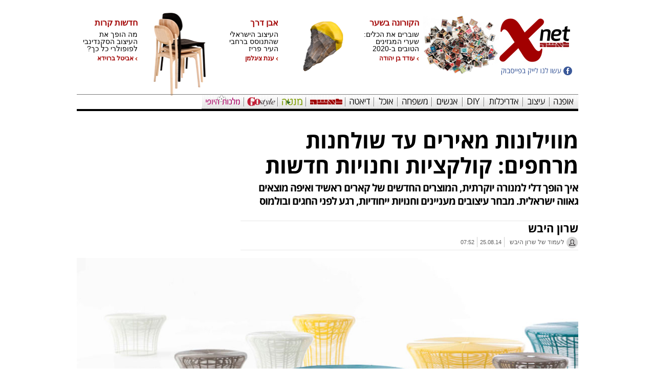

--- FILE ---
content_type: text/html; charset=utf-8
request_url: https://xnet.ynet.co.il/design/articles/0,14563,L-3106772,00.html
body_size: 101407
content:
<!DOCTYPE html>
<!-- VGN Archive 2026-01-20 05:23:24 -->
<html lang='he'>
  <head>
    <style>
      /*!* * passes jshint*/
      .iframe-lightbox,
      .iframe-lightbox .backdrop {
        width: 100%;
        height: 100%;
        top: 0;
        left: 0
      }

      .iframe-lightbox {
        display: none;
        position: fixed;
        opacity: 0;
        -webkit-transition: opacity .2s ease;
        transition: opacity .2s ease;
        z-index: 10000
      }

      .iframe-lightbox .backdrop {
        position: absolute;
        background-color: rgba(0, 0, 0, .5);
        cursor: default;
        z-index: 1
      }

      .iframe-lightbox .content-holder {
        width: 80%;
        position: absolute;
        top: 50%;
        left: 50%;
        -webkit-transform: translate(-50%, -50%);
        transform: translate(-50%, -50%);
        margin-right: -50%;
        z-index: 2
      }

      .iframe-lightbox .content {
        height: 0;
        position: relative;
        padding-bottom: 56.25%
      }

      .iframe-lightbox .content>.body {
        position: absolute;
        top: 0;
        left: 0;
        width: 100%;
        height: 100%;
        background-image: url([data-uri]);
        background-repeat: no-repeat;
        background-size: 3em 3em;
        background-position: center center
      }

      .iframe-lightbox .content>.body.is-loaded {
        background-image: none
      }

      .iframe-lightbox iframe {
        display: block;
        width: 100%;
        height: 100%;
        border: 0;
      }

      .iframe-lightbox.is-showing {
        display: block
      }

      .iframe-lightbox.is-opened {
        opacity: 1
      }

    .footerxnet {
        float: none !important;
        width: 980px;
        margin: 0 auto;
    }
      @media only screen and (min-device-width : 768px) and (max-device-width : 1024px) and (orientation : portrait) and (-webkit-min-device-pixel-ratio: 1) {
        .iframe-lightbox .content-holder {
          top: auto;
          left: auto;
          transform: none;
          margin: 0;
          width: 100vw;
          height: 100vh;
          display: flex;
          justify-content: center;
          align-items: center;
        }

        .iframe-lightbox .content {
          height: 607px;
          adding: 0;
          width: 400px;
          margin: 0;
        }
      }

      .iframe-lightbox .content-holder {
        position: absolute;
        width: 100vw;
        height: 100vh;
        top: 0;
        left: 0;
        transform: none;
        -webkit-transform: none;
        margin: 0;
        display: flex;
        justify-content: center;
        align-items: center;
        z-index: 2;
      }

      .iframe-lightbox .content {
        height: 720px;
        padding: 0;
        position: relative;
        width: 375px;
      }


      .row.menu-nav-items .menu-nav-items-background[channel-name='design'] {
          background-color:  !important;
      }
    </style>
    <script>
      ! function(t, e) {
        "use strict";
        var i = "classList",
          n = function(t, i) {
            var n = i || {};
            this.trigger = t, this.rate = n.rate || 500, this.el = e.getElementsByClassName("iframe-lightbox")[0] || "", this.body = this.el ? this.el.getElementsByClassName("body")[0] : "", this.content = this.el ? this.el.getElementsByClassName("content")[0] : "", this.href = t.dataset.src || "", this.paddingBottom = t.dataset.paddingBottom || "", this.onOpened = n.onOpened, this.onIframeLoaded = n.onIframeLoaded, this.onLoaded = n.onLoaded, this.onCreated = n.onCreated, this.onClosed = n.onClosed, this.init()
          };
        n.prototype.init = function() {
            var t = this;
            this.el || this.create();
            var e = function(t, e) {
              var i, n, o, s;
              return function() {
                o = this, n = [].slice.call(arguments, 0), s = new Date;
                var a = function() {
                  var d = new Date - s;
                  d < e ? i = setTimeout(a, e - d) : (i = null, t.apply(o, n))
                };
                i || (i = setTimeout(a, e))
              }
            }(function(e) {
              e.preventDefault(), t.open()
            }, this.rate);
            this.trigger.addEventListener("click", e)
          }, n.prototype.create = function() {
            var t = this,
              n = e.createElement("div");
            this.el = e.createElement("div"), this.content = e.createElement("div"), this.body = e.createElement("div"), this.el[i].add("iframe-lightbox"), n[i].add("backdrop"), this.content[i].add("content"), this.body[i].add("body"), this.el.appendChild(n), this.content.appendChild(this.body), this.contentHolder = e.createElement("div"), this.contentHolder[i].add("content-holder"), this.contentHolder.appendChild(this.content), this.el.appendChild(this.contentHolder), e.body.appendChild(this.el), n.addEventListener("click", function() {
              t.close()
            });
            var o = function() {
              t.isOpen() || (t.el[i].remove("is-showing"), t.body.innerHTML = "")
            };
            this.el.addEventListener("transitionend", o, !1), this.el.addEventListener("webkitTransitionEnd", o, !1), this.el.addEventListener("mozTransitionEnd", o, !1), this.el.addEventListener("msTransitionEnd", o, !1), this.callCallback(this.onCreated, this)
          }, n.prototype.loadIframe = function() {
            var t = this;
            this.iframeId = "iframe-lightbox" + Date.now(), this.body.innerHTML = ' < iframe src = "'+this.href+'"
            name = "'+this.iframeId+'"
            id = "'+this.iframeId+'"
            onload = "this.style.opacity=1;"
            style = "opacity:0;border:none;"
            scrolling = "no"
            webkitallowfullscreen = "true"
            mozallowfullscreen = "true"
            allowfullscreen = "true"
            height = "166"
            frameborder = "no" > < /iframe>',function(n,o){e.getElementById(n).onload=function(){this.style.opacity=1,o[i].add("is-loaded"),t.callCallback(t.onIframeLoaded,t),t.callCallback(t.onLoaded,t)}}(this.iframeId,this.body)},n.prototype.open=function(){this.loadIframe(),this.paddingBottom?this.content.style.paddingBottom=this.paddingBottom:this.content.removeAttribute("style"),this.el[i].add("is-showing"),this.el[i].add("is-opened"),this.callCallback(this.onOpened,this)},n.prototype.close=function(){this.el[i].remove("is-opened"),this.body[i].remove("is-loaded"),this.callCallback(this.onClosed,this)},n.prototype.isOpen=function(){return this.el[i].contains("is-opened")},n.prototype.callCallback=function(t,e){"function"==typeof t&&t.bind(this)(e)},t.IframeLightbox=n}("undefined"!=typeof window?window:this,document);
    </script>
    <script type="application/ld+json">
      {
        "@context": "http://schema.org",
        "@type": "NewsArticle",
        "mainEntityOfPage": {
          "@type": "WebPage",
          "@id": "https://xnet.ynet.co.il/articles/0,7340,L-3106772,00.html" //by variable
        },
        "headline": "מווילונות מאירים עד שולחנות מרחפים: קולקציות וחנויות חדשות",
        "image": ["https://besttv232-ynet-images1-prod.cdn.it.best-tv.com/PicServer5/2020/12/30/10453386/1_6.jpg", "https://besttv232-ynet-images1-prod.cdn.it.best-tv.com/PicServer5/2018/04/18/8477950/980zippa6.jpg", "https://besttv232-ynet-images1-prod.cdn.it.best-tv.com/PicServer5/2020/12/30/10453447/7_6.jpg", "https://besttv232-ynet-images1-prod.cdn.it.best-tv.com/PicServer5/2020/12/30/10453414/4_6.jpg", "https://besttv232-ynet-images1-prod.cdn.it.best-tv.com/PicServer5/2020/12/30/10453453/9_6.jpg", "https://besttv232-ynet-images1-prod.cdn.it.best-tv.com/PicServer5/2020/12/30/10453465/CAL0049566_6.jpg", "https://besttv232-ynet-images1-prod.cdn.it.best-tv.com/PicServer5/2020/12/30/10453451/8_6.jpg", "https://besttv232-ynet-images1-prod.cdn.it.best-tv.com/PicServer5/2020/12/30/10453221/Hadrit_12_6.jpg", "https://besttv232-ynet-images1-prod.cdn.it.best-tv.com/PicServer5/2020/12/30/10453438/6_6.jpg", "https://besttv232-ynet-images1-prod.cdn.it.best-tv.com/PicServer5/2020/05/11/9961901/2_6.jpg", "https://besttv232-ynet-images1-prod.cdn.it.best-tv.com/PicServer5/2019/08/28/9448909/3_F6.jpg", "https://besttv232-ynet-images1-prod.cdn.it.best-tv.com/PicServer5/2017/07/19/7917023/YE0734073_f.jpg", "https://besttv232-ynet-images1-prod.cdn.it.best-tv.com/PicServer5/2019/11/25/9616746/22_6.jpg", "https://besttv232-ynet-images1-prod.cdn.it.best-tv.com/PicServer5/2017/03/21/7664941/9_6.jpg", "https://besttv232-ynet-images1-prod.cdn.it.best-tv.com/PicServer5/2019/06/10/9297591/5_6.jpg"],
        "datePublished": "25.08.14, 07:29",
        "dateModified": "03.12.14, 12:42",
        "author": {
          "@type": "Person",
          "name": "שרון היבש"
        },
        "publisher": {
          "@type": "Organization",
          "name": "xnet",
          "logo": {
            "@type": "ImageObject",
            "url": "https://www.ynet.co.il/images/xnet/responsive/xnet_logo_shakuf.png"
          }
        },
         "description": "איך הופך דלי למנורה יוקרתית, המוצרים החדשים של קארים ראשיד ואיפה מוצאים גאווה ישראלית. מבחר עיצובים מעניינים וחנויות ייחודיות, רגע לפני החגים ובולמוס הקניות הגדול ",
         "wordCount": "1545",
         "commentCount": "0",
         "genre": "5.Design-3555.things",
         "keywords": "",
         "articleBody": "במהלך הקיץ ולקראת החגים נחתו בחנויות העיצוב קולקציות חדשות, ונפתחו כמה חנויות ייחודיות. הנה מבחר פריטים שתוכלו למצוא בהם השראה, בסגנונות ובמחירים שונים. 
  
&gt;&gt; הורידו כאן את האפליקציה החדשה של Xnet לאייפון או לאנדרואיד 
  
רהיטים
 
לאחרונה הגיעה לארץ הקולקציה המלאה של המותג האיטלקי &#x27;&#x27;Lago&#x27;&#x27;, שידוע ברהיטים ה&#x27;&#x27;מרחפים&#x27;&#x27; שלו. מעצבי החברה, בשיתוף עם סטודנטים לעיצוב מאקדמיות שונות, מחסירים מרהיטים מרכיבים שאינם הכרחיים לתיפקודם, והופכים את רגליהם לשקופים. מ-5,900 שקל לרהיטים, ומ-470 שקל לאביזרים. &#x27;&#x27;Home Design&#x27;&#x27;, אזור התעשייה פולג, נתניה. 
  
 
ספת &#x27;&#x27;Bras&#x27;&#x27; של המותג ההולנדי &#x27;&#x27;Artifort&#x27;&#x27; עוצבה בידי האיראני Khodi Feiz בסגנון רטרו, והושקה בשבוע העיצוב במילאנו. המושב והמשענות מרופדים בנפרד ומחוברים זה לזה רק אחר כך, דבר שמדגיש את קימוריהם. מ-19,430 שקל (להשיג תוך חודשיים), &#x27;&#x27;פיטרו&#x27;&#x27;, הסדנא 13, חולון. 
  
  
הקולקציה החדשה של אלון דודו, שמעצב ומייצר רהיטי עץ בעבודת יד, נקראת &quot;mix woods&quot;: רהיטים שמשלבים סוגים שונים של עץ מלא, בגימור לכה. שילוב העצים נעשה באופן אקראי, מה שהופך כל פריט לייחודי. בקולקציה שולחנות, שידות, מיטות ועוד. מ-3,000 שקל, ההרחבה 67, מושב גאולים. 
 
  
חברת &#x27;&#x27;Cattelan Italia&#x27;&#x27; מציעה קולקציה חדשה של רהיטים שמשתעשעים עם טרנד התלת-ממד: למשל, שידות עם דלתות שכמו קופלו וקיבלו נפח, ובכך מכניסות עניין נוסף לחדר. השידות זמינות בשתי דלתות (רוחב 147 ס&quot;מ) או שלוש (רוחב 220 ס&quot;מ), מגיעות בגימור עץ או בגימור צבע מבריק בשחור, לבן, אדום או מוקה. החל מ-16,100 שקל, ב&#x27;&#x27;דיזיין סנטר&#x27;&#x27;, בני ברק, או &#x27;&#x27;הום דיזיין&#x27;&#x27;, נתניה. 
  
 
&gt;&gt; איך הפכו האריחים התלת-ממדיים לנחשקים כל כך?
  
החנות &#x27;&#x27;סופי&#x27;&#x27; בשוק הפשפשים ידועה בכלים ובפריטים של המותג &#x27;&#x27;Rice&#x27;&#x27;, שמעוצבים בקו צבעוני ועליז. עכשיו החלה החנות לייבא גם רהיטים: הקולקציה כוללת ספות, כסאות, כורסאות וספסלים שמרופדים בבדי קטיפה בטכניקת קפיטונאז&#x27;, ועומדים על רגליים וגלגלים. 4,200-6,900 שקל, נחמן 3, יפו. 
  
 
קולקציית המראות של המותג הצרפתי &#x27;&#x27;Robba Edition&#x27;&#x27; מיועדת לחדרי המגורים, וייעודה קודם כל דקורטיבי. הסדרה החדשה שלה כוללת ארבע מראות, ביניהן  דגם &quot;מיראז&#x27;&quot; שעיצב קארים ראשיד. המראה מורכבת מ-20 רצועות זכוכית אקרילית שהוצבו זו לצד זו. גובהה 50 ס&quot;מ, רוחבה 98 ס&quot;מ והיא עולה 1,755 שקל. רשת &#x27;&#x27;אליתה ליוינג&#x27;&#x27;. 
  
 
חדרי רחצה
 
קולקציית &#x27;&#x27;Controstampo&#x27;&#x27; של המותג האיטלקי &#x27;&#x27;Falper&#x27;&#x27;, זכתה בפרס ב-Cristalplant Design Contest בתחום החדשנות בחומר. הפריטים עוצבו בידי Dario Gaudio &amp; Vittorio Venezia בהשראת אוביקטים תעשייתיים, והם עשויים מחומר חדש, שנקרא Cristalplant Biobased® ומבוסס על פולימרים. מה שייחודי בחומר היא תכונתו המבודדת, ששומרת על טמפרטורת המים לאורך זמן. הוא מגיע בגימור ברונזה, שמעניק לפריטים מראה טרקוטה טבעי. 41 אלף שקל לאמבטיה, רשת &#x27;&#x27;MODY&#x27;&#x27;. 
  
 
ברזים צבעוניים בעיצוב גיאומטרי של חברת &#x27;&#x27;בונג&#x27;יו&#x27;&#x27; האיטלקית זמינים כעת בצבעים ורוד, סגול, טורקיז, ירוק, כתום ועוד, ומביאים לחדר הרחצה מראה חדש שדוחק את האלומיניום והלבן. 4,420 שקל לברז, &#x27;&#x27;חלמיש&#x27;&#x27;, הלח&quot;י 31, בני ברק. 
  
 
טפטים
 
מעצב האופנה הגרמני הרלד גלוקלר השיק סדרת טפטים לקירות, שמשופעת באלמנטים ברוקיים ונוצצים. בולטים הצבעים אדום, כתום, טורקיז וזהב, לצד אלמנטים נוצצים כמו קריסטלים ואבזמים. 100-400 שקל למטר, &#x27;&#x27;גולדשטיין גלרי טפט&#x27;&#x27;, בוגרשוב 55, תל אביב. 
  
 
באותה חנות תמצאו גם קולקציה שמבטאת געגוע לעבר ונקראת &#x27;&#x27;themes of life&#x27;&#x27;. למשל, טפטים בהדפס מפות אטלס שהצהיבו, או גלויות ומכתבים שנשלפו מארכיון ישן. הצבעים עדינים - חום בהיר עד שחור, עם נגיעות באדום וכחול. 92 שקל למטר. 
 
 
המותג &#x27;&#x27;Wall &amp; Paper&#x27;&#x27; מקבוצת &#x27;&#x27;ברעם&#x27;&#x27; (המחזיקה בשטחי פרסום על קירות ופיגומים) משתף פעולה עם מעצבים כמו קארים ראשיד, מרקוס בנש ויניב אדרי, בפיתוח סדרה של טפטים, מדבקות קיר ותמונות קיר עם הדפסים מרצדים בסגנון רטרו. המחירים: מ-97 שקל למ&quot;ר טפט ביתי ועד 297 שקל למ&quot;ר עבור חומרים המיועדים לחללים ציבוריים. מדבקות קיר: 60-250 שקל. &#x27;&#x27;ברעם&#x27;&#x27;, הברזל 6, רמת החייל. 
 
 
למרות שהוא נוגע בכל תחומי העיצוב, זו הפעם הראשונה שקארים ראשיד משיק קולקציית טקסטיל, שכוללת בדי וילונות וריפוד. לצד הדפסים אורגניים (שנראים כאילו צוירו על הבד), מופיעים גם סמלים ומוטיבים בסקלת הוורודים שמזוהה עם ראשיד. בקולקציה 20 עיצובים המוצעים בשישה גוונים שונים, והיא מורכבת מבדי ז&#x27;קארד וקטיפה. החל מ- 285 שקל למטר, &quot;רנבי&quot;, הרצל 80, תל אביב. 
 
 
נורות לד שולבו בווילונות &#x27;&#x27;eLumino&#x27;&#x27; ומאפשרות להם להאיר באופנים שונים - תאורה זורחת, מעומעמת או נוצצת. הווילונות, מבית המותג השווייצרי &#x27;&#x27;Création Baumann&#x27;&#x27;, זמינים בבד במראה מטאלי או שקוף, בצבעים לבן, אפור וחום. מ-500 שקל למטר, בקרוב ב&quot;נוסבאום&quot;, לבונטין 3, תל אביב. 
  
 
תאורה
   
 המעצבת נעמה הופמן השיקה גוף תאורה חדש בשם &#x27;&#x27;011&#x27;&#x27;, שעשוי משני צינורות אקריליק בקטרים שונים, האחד מושחל לתוך השני, כשביניהם מפרידים חישוקי פרספקס ובתוכם פסי לד. הופמן ביקשה לעצב אוביקט שנתלה מהתקרה ושיסכם את הידע שצברה בנושא אור עד כה. 1,340 שקל, באתר של הופמן או בטלפון 052-8492224. 
  
  
קולקציית &#x27;&#x27;Sketch&#x27;&#x27; של סטודיו &#x27;&#x27;בים דיזיין&#x27;&#x27; כוללת מנורות אווריריות שבנויות מקווי מסגרת מתכתיים, בסגנון הכלוב הטרנדי. כל הגופים מיוצרים בעבודת יד ובהלחמת כסף עדינה. בסדרה שמונה פריטים, תלויים, צמודי קיר ועומדים, שזמינים בחמישה צבעים: שחור, לבן, אדום, ירוק וכחול. 1,600-2,200 שקל, סטודיו &quot;בים דיזיין&quot;, 08-9152443. 
  
 
לפני כמה חודשים, ואחרי שנים שבהן אסף וחידש פריטי וינטג&#x27;, הקים תומר פרת את &quot;נוגה תאורה&quot;. פרת משתמש במלמין או באלומיניום, והוא מייצר מהם גופים שמזכירים מנורות לול באמצעות תבניות מקוריות משנות ה-50 (תמונה מימין). כל מנורה נעשית בהזמנה ובהתאמה אישית. 350-800 שקל למנורה. להזמנות: 050-7756756. 
 
פריטי מעצבים
 
קולקציית גופי התאורה &#x27;&#x27;Etch&#x27;&#x27; בעיצוב טום דיקסון, שמככבת כבר כמה שנים במגזיני העיצוב, מתרחבת. לוחות מתכת מחוררים מצורפים זה לזה ויוצרים אוביקט מרובה צלעות, שכאשר הוא דולק, בוקעות ממנו אלומות אור מסונן. מ- 3,440 שקל, &#x27;&#x27;קרני תכלת&#x27;&#x27;, הנחושת 4, רמת החייל. 
  
 
&#x27;&#x27;סטודיו יוב&#x27;&#x27; הבלגי-הולנדי מפורסם בעבודותיו שעל התפר שבין עיצוב לאמנות (Design Art). מרביתן מיוצרות בסדרות קטנות ומוצגות בגלריות ובאוספים של מוזיאונים ברחבי העולם. מדי שנה משיק הצמד קולקציה עבור המותג &#x27;&#x27;Moooi&#x27;&#x27;, והפעם הוא יצר את Labyrinth Chair - כורסה קלאסית עם טוויסט של הדפסים גיאומטריים דמויי מבוך, בצבעוניות של שחור ולבן, אפור ולבן או ירוק ולבן (ראו בתמונה הגדולה למעלה). מ-14,900 שקל, ברשת &#x27;&#x27;טולמנ&#x27;ס&#x27;&#x27;. לצד הכורסה יצר הצמד את Bucket Suspended Lamp - גוף תאורה בצורת דלי הפוך, שמוצב על שרפרף עץ בגוון טבעי. הוא זמין כמנורה תלויה או עומדת, עשוי ממתכת זהובה בחלקה הפנימי ולבנה בחלקה החיצוני. הידית עשויה מפורצלן, שעליו הדפס מקורי של המעצבים. 17,056 שקל ב&#x27;&#x27;קרני תכלת&#x27;&#x27;, הנחושת 4, רמת החייל. 
  
    
סטודיו &#x27;&#x27;ננדו&#x27;&#x27; היפני מרשים בהיקף העבודה שלו. עכשיו הגיעה לארץ קולקציה בשם &#x27;&#x27;Aram&#x27;&#x27;, של שרפרפים ושולחנות שמתאימים גם לגינה וגם לפנים הבית. חוט פלדה מצופה בלכה לופף סביב מסגרת מתכת בטכניקת אריגה הודית מסורתית, כך שהמרווח בין החוטים משתנה ומתרחב בהדרגה. בסדרה שני הדומים ושני שולחנות בלבן, אפור חם, ברונזה, ירוק וצהוב. הקטן עולה 1,530 שקל, והגדול 2,720 שקל, ברשת &#x27;&#x27;הביטאט&#x27;&#x27;. 
 
&gt;&gt; ראיון עם אוקי סאטו, המעצב שעומד בראש סטודיו &#x27;&#x27;ננדו&#x27;&#x27;.
  
 
&#x27;&#x27;free port&#x27;&#x27; היא שידה מודולרית, שמורכבת מקוביות שונות במגוון גימורים, בנפחים ובגדלים שונים, המונחות זו על זו כשפתחן פונה קדימה, אחורה או כלפי מעלה. את היחידות עיצב Martí Guixe הספרדי, שמכונה &#x27;&#x27;anti-designer&#x27;&#x27;, ובכל זאת - מחיר השידה מתחיל ב-28,800 שקל, ברשת &#x27;&#x27;הביטאט&#x27;&#x27;. 
  
  
חנויות חדשות
 
במהלך הקיץ נפתחה בנווה צדק &#x27;&#x27;SETI&#x27;&#x27;, חנות שעוצבה על ידי דנה קושמירסקי ואושרי אבירם, ומציגה אביזרים שיובאו מאירופה ומארצות הברית, של מותגים כמו SkLO, שמתמחה בזכוכית, פריטי אקריל של המעצבת Alexandra von Furstenberg ורהיטים כמו כורסה, שולחן והדומים מבית המותג Hamilton Conte הצרפתי (ניתן גם להזמין מהקטלוג). המחירים: 120-12,000 שקל. שבזי 25, תל אביב. 
  
 
&#x27;&#x27;אל קמינו&#x27;&#x27; - הדרך, בספרדית - היא חנות חדשה שפתחו ליאורה שוסטר, אמנית ותרפיסטית באמנות, וזיו רסקין, במאי טלוויזיה וחובב וינטג&#x27;. בחנות יש רהיטים ופריטי וינטג&#x27; שיובאו מאירופה. אפשר למצוא גם חפצים שהוסבו לפריטים לבית, דוגמת מגרפה מברזל שהפכה למתלה תכשיטים או פומפייה שהוסבה לאהיל. טווח המחירים: 100-13,000 שקל. הכפר 4, רשפון. 
  
 
משה שושני ונורמה טל חזרו מטיול ארוך בעולם ופתחו בהרצליה את &#x27;&#x27;Storia&#x27;&#x27;, גלריה שבה מוצגים פריטים שמאחורי כל אחד מהם יש &quot;סיפור&quot;. כעת מוצג שם אוסף דרום אמריקאי, שבו בולט הבוראצו&#x27;ס, שולחן שיכורים, שעל חזית הזכוכית שלו הותקנו סורגים שימנעו את שבירתה במקרה של קטטה. טווח המחירים: 500-13,500  שקל. המנופים 8, הרצליה פיתוח. 
  
 
&quot;החדר השני&quot; הוא חנות בתוך חנות: חדר שנמצא בחנות לריהוט עתיק ולעבודות זכוכית, ובו מוצגים פריטים שאוספת שרון ברקת, בתה של בעלת חנות העתיקות, בארץ ובעולם. ברקת היא בוגרת המחלקה לצילום בבצלאל והיא מקיימת בחנות פגישות ייעוץ בנושא עיצוב הבית. הפריטים הם בטווח המחירים שבין 300 ל-9,000 שקל. הנדיב 26, זכרון יעקב. 
 
 
רשת &#x27;&#x27;הרמוניה לבית&#x27;&#x27; פתחה בקניון הדר תלפיות בירושלים סניף גדול, המשתרע על פני כ-1,200 מ&quot;ר. הוא מעוצב על פי מחלקות – ריהוט, טקסטיל, כלי בית ומתנות. בקרוב ייפתחו סניפים נוספים בתל אביב, בלוד ובחיפה. טווח המחירים: 5-4,000 שקל. 
  
 
המותג הגרמני מטבחי &#x27;&#x27;LEICHT&#x27;&#x27; (מבית ארבעה נגרים), משיק אולם תצוגה חדש, שמציג את החידושים האחרונים בתחום עיצוב המטבחים כפי שנראו בתערוכת יורוקוצ&#x27;ינה 2014 במילאנו. בין השאר, ניתן למצוא בו את Xtend – מערכת תריסים אלקטרוניים המאפשרת לחשוף או להסתיר את יחידות האחסון, ללא מגע יד. יש גם מטבח זכוכית חדשני ומרקמי פורמייקה חדישים. מ-70 אלף שקל, שנקר 4, הרצליה פיתוח. 
 
 
אולם התצוגה של &#x27;&#x27;Milano Bedding&#x27;&#x27; עובר בימים אלה מרשפון למתחם &#x27;&#x27;דיזיין סנטר&#x27;&#x27;. המותג מציג פתרונות ריהוט חכמים וחוסכי מקום לדירות עירוניות, שמיובאים מאיטליה. האולם החדש, בקומה השנייה של המתחם, משתרע על פני 240 מ&quot;ר, ומוצגות בו ספות נפתחות, מיטות נסתרות ביחידות קיר מינימליסטיות ומגוון פינות אוכל ושולחנות לסלון ולמשרד. מ-11 אלף שקל, הלח&quot;י 2, בני ברק.   
 
&quot;לייט האוס&quot; הוא אולם חדש לתאורה דקורטיבית, שמציג מנורות של מותגים מובילים דוגמת rzb, modiss, steng ועוד. מחירים לדוגמה: גוף התאורה etoile של חברת slamp מאיטליה עולה 4,500 שקל, והדגם Las Santas של Metalarte עולה 2,800 שקל. הפלמ&quot;ח 23, בני ברק.
 
 
 
 "
      }
    </script>
    <script type="application/ld+json">
      {
        "@context": "http://schema.org",
        "@type": "WebPage",
        "name": "מווילונות מאירים עד שולחנות מרחפים: קולקציות וחנויות חדשות",
        "url": "https://xnet.ynet.co.il/articles/0,7340,L-3106772,00.html",
        "description": "איך הופך דלי למנורה יוקרתית, המוצרים החדשים של קארים ראשיד ואיפה מוצאים גאווה ישראלית. מבחר עיצובים מעניינים וחנויות ייחודיות, רגע לפני החגים ובולמוס הקניות הגדול ",
        "breadcrumb": {
          "@type": "BreadcrumbList",
          "itemListElement": [{
            "@type": "ListItem",
            "position": 1,
            "item": {
              "@type": "WebSite",
              "@id": "https://www.ynet.co.il/home/0,7340,L-Subchannel object (5),00.html",
              "name": "עיצוב"
            }
          }, {
            "@type": "ListItem",
            "position": 2,
            "item": {
              "@type": "WebSite",
              "@id": "https://www.ynet.co.il/home/0,7340,L-3555,00.html",
              "name": "דברים יפים"
            }
          }]
        }
      }
    </script>
    <script type="application/ld+json">
      {
        "@context": "http://schema.org",
        "@type": "Organization",
        "name": "xnet",
        "url": "https://www.ynet.co.il/home/0,7340,L-10,00.html",
        "logo": "https://www.ynet.co.il/images/xnet/responsive/xnet_logo_shakuf.png",
        "sameAs": ["https://www.facebook.com/Xnet.co.il/", "https://he.wikipedia.org/wiki/Xnet"]
      }
    </script>
    <script type="application/ld+json">
      {
        "@context": "http://schema.org",
        "@type": "VideoObject",
        "name": "XNET - עיצוב עדיטל אלה ",
        "description": "צפו בראיון עם עדיטל אלה, שאריחי האדמה שלה היו חביבי הקהל ב-2018",
        "thumbnailUrl": "https://images1.ynet.co.il/PicServer5/2018/03/13/8404538/tap.jpg",
        "uploadDate": "2018-03-13T22:22:07z",
        "contentUrl": "https://mediadownload.ynet.co.il/cdnwiz/0318/160318_adital_ella_xnet_amir_8DtTEgZ5_800.mp4",
        "embedUrl": "https://xnet.ynet.co.il/articles/0,7340,L-3106772,00.html",
        "author": {
          "name": "צילום: ירון שרון עריכה: אמיר וסלומון"
        }
      }
    </script>
    <link rel="icon" sizes="192x192" href="https://www.ynet.co.il/images/xnet/icon_touch192x192.jpg">
    <link rel="shortcut icon" href="https://www.ynet.co.il/images/xnet/icon_touch192x192.jpg">
    <script type='text/javascript'>
      window.new_gpt = 0;
      window.old_gpt = 1
    </script>
    <script src='https://www.promisejs.org/polyfills/promise-7.0.4.min.js'></script>
    <script type='text/javascript'>
      var googletag = googletag || {};
      googletag.cmd = googletag.cmd || [];
      if (window.innerWidth >= 767) {
        var gen_ban = '';
        var general_banners_divs = gen_ban.split(' ');
        var gen_ban_size = '';
        var general_banners_divs_sizes = gen_ban_size.split(' ');
      } else if (window.innerWidth <= 767) {}

      function loadScript2(src) {
        return new Promise(function(resolve, reject) {
          var s;
          s = document.createElement('script');
          s.setAttribute('async', 'async');
          s.src = src;
          s.onload = resolve;
          s.onerror = reject;
          document.head.appendChild(s);
        });
      }
      loadScript2('https://securepubads.g.doubleclick.net/tag/js/gpt.js').then(function() {});
    </script>
    <meta property="og:type" content="article" />
    <meta property="og:title" content="מווילונות מאירים עד שולחנות מרחפים: קולקציות וחנויות חדשות" />
    <meta property="og:description" content="איך הופך דלי למנורה יוקרתית, המוצרים החדשים של קארים ראשיד ואיפה מוצאים גאווה ישראלית. מבחר עיצובים מעניינים וחנויות ייחודיות, רגע לפני החגים ובולמוס הקניות הגדול " />
    <meta property="og:site_name" content="xnet" />
    <meta property="og:url" content="http://xnet.ynet.co.il/articles/0,7340,L-3106772,00.html" />
    <meta property="og:image" content="https://www.ynet.co.il/images/xnet_defualt.jpg" />
    <link rel='canonical' href='https://xnet.ynet.co.il/articles/0,7340,L-3106772,00.html'>
    <meta http-equiv='Content-Type' content='text/html; charset=utf-8' />
    <meta http-equiv='X-UA-Compatible' content='IE=edge' />
    <meta name='application-name' content='xnet' />
    <meta name='keywords' content='לייף סטייל וחיים טובים, הפקות אופנה, עיצוב פנים ואדריכלות, אהבה, זוגיות, דייטינג ויחסים, מסלולי טיול ותיירות, ארוחות וקינוחים, אוכל ותזונה, מאגר מתכונים, מתכונים בווידאו, חיים בריאים, כושר ואימון גופני, מדריך הריון ולידה, מדריך בתי יולדות וחדרי לידה, גידול ילדים והורות, משפחה והורים, ערוץ העיצוב, ערוץ האוכל, ערוץ הבריאות, ערוץ החים הטובים, ענני תקשורת, מרמלדה, קינדרלנד, הומ-איד, תבשיל, רדיו מהות החיים, רשת חברתית כמוני' />
    <meta name='google-site-verification' content='aVs1GVkIfLRmJiL3DUr64sdtVovFkK_AhftCG-Blq10' />
    <meta name='description' content='Xnet: כל מה שחדש ומיוחד בעיצוב העולמי: עיצוב מוצר, עיצוב תעשייתי ושימושי' />
    <meta name='viewport' content='width=device-width, initial-scale=1.0, maximum-scale=1.0, user-scalable=no'>
    <meta name='vr:category' content='xnet_design' />
    <meta name='vr:author' content='שרון היבש'>
    <style>
      @import url(//fonts.googleapis.com/earlyaccess/opensanshebrew.css);
    </style>
    <link rel="stylesheet" type="text/css" href="https://xnet.ynet.co.il/GeneralCSS/0,20133,L-03082015,00.css" />
    <link rel='shortcut icon' type='image/x-icon' href='https://www.ynet.co.il/images/xnet/favicon/favicon.ico' />
    <title lang='he' itemprop='Xnet'>מווילונות מאירים עד שולחנות מרחפים: קולקציות וחנויות חדשות</title>
    <meta http-equiv='Pragma' content='no-cache' />
    <script type='text/javascript'></script>
    <style type='text/css'>
      .trj_wrapper {
        direction: rtl;
        text-align: right;
      }

      .trj_wrapper a {
        text-decoration: none;
      }

      .trj_wrapper.trj_with_subnav {
        margin-bottom: 8px;
      }

      .trj_wrapper.trj_no_subnav {
        margin-bottom: -3px;
      }

      .trj_wrapper.trj_no_subnav.trj_small_btm_margin {
        margin-bottom: -8px;
      }

      div.main_search {
        margin-top: 16px;
      }

      div#main>.area.trajectory {
        margin-top: 3px;
      }

      .trj_top {
        width: 100%;
        overflow: hidden;
      }

      h2.trj_image {
        height: 65px;
        margin-left: 20px;
      }

      .english_site h2.trj_image {
        height: 65px;
        margin: 0px 0 5px 0;
      }

      .trj_no_img_height_limit h2.trj_image {
        height: auto;
      }

      .trj_no_img_height_limit h2.trj_image img {
        height: auto !important;
      }

      .trj_subnav {
        margin-top: -2px;
        overflow: hidden;
      }

      ul.trj_subnav_inner {
        line-height: 22px;
        margin-right: -20px;
        list-style-type: none;
        overflow: hidden;
        height: 22px;
      }

      ul.trj_subnav_inner li {
        display: inline-block;
        .display: inline;
        zoom: 1;
        margin-right: 10px;
        padding-right: 13px;
        font-size: 14px;
        font-weight: bold;
        background: url('https://www.ynet.co.il/images/trj_subnav_bullet.png') no-repeat right 10px;
      }

      ul.trj_subnav_inner li a {
        color: #000;
      }

      ul.trj_subnav_inner li a:hover {
        color: #FF0000 !important;
      }

      .trj_bottom {
        height: 30px;
        line-height: 31px;
        margin-top: 15px;
        overflow: hidden;
      }

      .trj_bottom:first-child {
        margin-top: 0;
      }

      .trj_no_border .trj_bottom {
        height: auto;
        margin: 0;
        border: none;
        line-height: normal;
      }

      ul.trj_trajectory {
        float: right;
        margin-right: 3px;
        width: 550px;
        color: black;
        list-style-type: none;
      }

      .english_site ul.trj_trajectory {
        float: left;
        text-align: left;
        color: black;
        list-style-type: none;
      }

      .english_site ul.trj_subnav_inner li:last-child {
        background: none;
      }

      ul.trj_trajectory a {
        font-size: 12;
        color: #1F1F1F;
      }

      ul.trj_trajectory li {
        float: right;
        margin-left: 8px;
        padding-right: 11px;
        background: url('https://www.ynet.co.il/images/tgr_arrow_left.png') no-repeat right 14px;
      }

      .english_site ul.trj_trajectory li {
        float: left;
        margin-left: 0;
        padding-left: 11px;
        margin-right: 8px;
        background: url('https://www.ynet.co.il/images/tgr_arrow_right.png') no-repeat left 5px;
      }

      .trj_no_border ul.trj_trajectory li {
        background-position: right 6px;
      }

      ul.trj_trajectory li.trj_first_traj_item {
        padding: 0;
        background: none;
        font-weight: bold;
      }

      ul.trj_trajectory li.trj_first_traj_item a {
        color: black;
      }

      .trj_marketing_text {
        float: right;
        width: 427px;
        height: 23px;
        margin: 4px 0;
      }

      .trj_marketing_main_title_box {
        float: right;
        height: 23px;
        line-height: 23px;
        display: block;
      }

      .trj_marketing_main_title {
        display: inline-block;
        background: #F52626;
        font-weight: bold;
        float: right;
        height: 23px;
        line-height: 23px;
        padding-right: 10px;
        color: white;
      }

      .trj_marketing_red_background_size {
        width: 17px;
        height: 23px;
        display: inline-block;
      }

      .trj_marketing_title_box {
        background: #f1f1f1;
        height: 23px;
        line-height: 23px;
        overflow: hidden;
        display: block;
        padding-right: 10px;
      }

      .trj_logo_left {
        overflow: hidden;
        float: left;
        margin-top: -65px;
      }

      /*ArticleHeaderXnet*/
      #F_Content>div>div:nth-child(1)>div.block.B4.spacer {
        float: right;
      }

      #F_Content>div>div:nth-child(2)>div.block.B4.spacer {
        float: right;
      }

      .ahxnet .ahxnet_footer {
        position: absolute;
        bottom: 0;
        width: 100%;
      }

      .ahxnet.blog {
        height: auto !important;
      }

      .ahxnet .facebook-like-share {
        float: left;
      }

      .ahxnet {
        height: 250px;
        position: relative;
        font-size: 12px;
      }

      .ahxnet .ahxnet_title_image {
        width: 100%;
        margin: 0 0 15px;
        display: block;
      }

      .ahxnet .ahxnet_title {
        padding: 10px 0 15px 0;
        overflow: hidden;
        font-size: 42px;
        font-weight: 500;
        line-height: 49px;
        height: 90px;
        font-family: 'OpenSansHebrewBold', sans-serif;
      }

      .ahxnet .ahxnet_sub_title {
        overflow: hidden;
        height: 55px;
        margin: 0 0 15px 0;
        font-size: 20px;
        font-weight: 500;
        line-height: 26px;
        letter-spacing: -1px;
        font-family: 'OpenSansHebrewBold', sans-serif;
      }

      .ahxnet .ahxnet_footer {
        height: 56px;
        border-bottom: 1px solid #e7e7e7;
        line-height: 20px;
        font-size: 13px;
        color: #929292;
        border-top: 1px solid #e7e7e7;
      }

      .ahxnet .ahxnet_footer_text {
        overflow: hidden;
        margin: 3px 0 2px 0;
      }

      .ahxnet .ahxnet_footer,
      .ahxnet .ahxnet_footer .ahxnet_footer_text .ahxnet_author,
      .ahxnet .ahxnet_footer .ahxnet_footer_text .ahxnet_author a {
        font-family: 'OpenSansHebrewBold', sans-serif;
        font-size: 21px;
        color: #5c5c5c;
      }

      .ahxnet .ahxnet_footer .ahxnet_footer_text .ahxnet_marketingCredit,
      .ahxnet .ahxnet_footer .ahxnet_footer_text .ahxnet_marketingCredit a {
        font-family: 'OpenSansHebrewLightRegular', sans-serif;
        font-size: 18px;
        color: #353535;
      }

      .ahxnet .ahxnet_footer .ahxnet_footer_text .ahxnet_author,
      .ahxnet .ahxnet_footer .ahxnet_footer_text .ahxnet_author a {
        font-size: 22px;
        color: #000;
        font-weight: bold;
      }

      .ahxnet .ahxnet_footer .ahxnet_footer_text .ahxnet_author a {
        text-decoration: none;
      }

      .ahxnet .ahxnet_footer .ahxnet_footer_images {
        float: right;
        height: 50px;
        margin: 3px 0 2px 0;
      }

      .ahxnet .ahxnet_footer .ahxnet_footer_images .ahxnet_sivug_image {
        width: 100px;
        height: 50px;
        margin: 0 0 0 10px;
        display: inline;
      }

      .ahxnet .ahxnet_footer .ahxnet_footer_images .ahxnet_author_image {
        width: 50px;
        display: inline;
        margin: 0 0 0 10px;
      }

      .ahxnet .ahxnet_footer .ahxnet_footer_text .ahxnet_footer_text {
        float: right;
        width: 490px;
      }

      .ahxnet .ahxnet_footer .ahxnet_footer_text .ahxnet_author>span a.authorHtmlCss:hover {
        text-decoration: underline;
      }

      .ahxnet .ahxnet_footer .ahxnet_footer_text .ahxnet_author_page {
        float: right;
        font-family: 'OpenSansHebrewLightRegular', sans-serif;
        font-size: 14px;
        margin: 7px 0 0 0;
      }

      .ahxnet .ahxnet_footer .ahxnet_footer_text .ahxnet_write_us {
        float: right;
        font-family: 'OpenSansHebrewLightRegular', sans-serif;
        font-size: 12px;
        margin: 7px 0 0 0;
      }

      .ahxnet .ahxnet_footer .ahxnet_footer_text .ahxnet_talkbacks {
        float: right;
        font-family: 'OpenSansHebrewLightRegular', sans-serif;
        font-size: 14px;
        margin: 7px 0 0 0;
        font-size: 12px;
      }

      .ahxnet .ahxnet_footer .ahxnet_footer_text .ahxnet_date {
        float: right;
        font-size: 11px;
        color: #5c5c5c;
        margin: 8px 0 0 0;
      }

      .ahxnet .ahxnet_footer .ahxnet_footer_text .author_page_link {
        text-decoration: none;
        color: #5c5c5c;
        font-size: 12px;
        margin: 2px 0 0 0;
      }

      .ahxnet .ahxnet_footer .ahxnet_footer_text .author_mail_link {
        text-decoration: none;
        color: #5c5c5c;
        font-size: 12px;
        margin: 2px 0 0 0;
      }

      .ahxnet .ah_write_us_icon,
      .ahxnet .ah_talkbacks_icon,
      .ahxnet .ah_author_icon {
        padding: 0 27px 0 10px;
        height: 25px;
        background-position: right top;
      }

      .ahxnet .ahxnet_footer .ahxnet_footer_text .talkbacks_counter {
        font-weight: bold;
        font-size: 14px;
      }

      .ahxnet .ahxnet_footer .ahxnet_footer_text .ahxnet_date .launch_date {
        float: right;
        margin: 0 5px 0 5px;
      }

      .ahxnet .ahxnet_footer .ahxnet_footer_text .ahxnet_date .launch_date_time {
        float: right;
        margin: 0 5px 0 5px;
      }

      .ahxnet .ahxnet_footer .ahxnet_footer_text .ahxnet_date .date_separator {
        float: right;
        color: #cccccc;
        height: 20px;
        width: 1px;
        background-color: #cccccc;
      }

      .ahxnet .ahxnet_footer .ahxnet_footer_text .ahxnet_share {
        float: left;
        overflow: hidden;
        direction: ltr;
        margin-top: 7px;
      }

      .ahxnet .ahxnet_footer .ahxnet_footer_text .ahxnet_fb_recommend {
        width: 140px;
      }

      .blog_author_date {
        color: #5c5c5c;
        font-family: arial;
        width: 100%;
        padding: 5px 0 0 0;
        border-top: 1px #ccc solid;
      }

      .blog_author_date .blog_launch_date_author {
        float: right;
        margin: 0 0 0 5px;
        font-weight: bold;
        font-size: 14px;
      }

      .blog_author_date .blog_launch_date {
        float: right;
        margin: 0 5px 0 5px;
        font-size: 14px;
      }

      .blog_author_date .blog_launch_date_time {
        float: right;
        margin: 0 5px 0 5px;
        font-size: 14px;
      }

      .artiwrapper {
        display: none;
      }

      .xnet_enlarge_button_header {
        position: absolute;
        width: 53px;
        height: 48px;
        top: 13px;
        right: 4px;
        display: none;
        background: url(https://www.ynet.co.il/images/articlepiclightbox/enlarge.png) no-repeat 0 0;
        cursor: pointer;
      }

      .xnet-article-gallery-header {
        position: fixed;
        -webkit-backface-visibility: hidden;
        backface-visibility: hidden;
        -webkit-transform: translateZ(0);
        transform: translateZ(0);
        height: 100%;
        width: 100%;
        top: 0;
        right: 0;
        left: 0;
        bottom: 0;
        margin: auto;
        background-color: rgba(0, 0, 0, .94);
        z-index: 120;
        color: #fff;
      }

      .xnet-article-gallery-container-header {
        z-index: 11;
        width: 100%;
        height: 100%;
        display: -webkit-box;
        display: -webkit-flex;
        display: -ms-flexbox;
        display: flex;
        -webkit-box-orient: vertical;
        -webkit-box-direction: normal;
        -webkit-flex-direction: column;
        -ms-flex-direction: column;
        flex-direction: column;
        -webkit-box-pack: center;
        -webkit-justify-content: center;
        -ms-flex-pack: center;
        justify-content: center;
      }

      .xnet-overlay-close-header {
        width: 42px;
        height: 42px;
        position: absolute;
        left: 10px;
        top: 10px;
        background: url(https://www.ynet.co.il/images/articlepiclightbox/x.png) no-repeat;
        background-size: contain;
        z-index: 3;
      }

      .xnet-article-gallery-item-header,
      .xnet-article-gallery-header .owl-item,
      .xnet-article-gallery-header .owl-stage {
        height: 100% !important;
        display: -webkit-box;
        display: -webkit-flex;
        display: -ms-flexbox;
        display: flex;
        -webkit-box-align: center;
        -webkit-align-items: center;
        -ms-flex-align: center;
        align-items: center;
        -webkit-box-pack: center;
        -webkit-justify-content: center;
        -ms-flex-pack: center;
        justify-content: center;
      }

      .xnet-article-gallery-img-wrp-header {
        overflow: hidden;
      }

      .xnet-article-gallery-header .owl-stage {
        display: -webkit-box !important;
        display: -webkit-flex !important;
        display: -ms-flexbox !important;
        display: flex !important;
        -webkit-flex-wrap: wrap;
        -ms-flex-wrap: wrap;
        flex-wrap: wrap
      }

      .xnet-article-gallery-header .share-container {
        position: absolute;
        width: 200px;
        top: 10px;
        right: 10px;
        height: auto;
        background-color: transparent;
        visibility: visible;
        opacity: 1;
        -webkit-transition: none;
        transition: none;
        z-index: 1;
      }

      .xnet-article-gallery-header .share-container-wrp,
      .weather-wrp {
        -webkit-box-align: center;
        -webkit-align-items: center;
        -ms-flex-align: center;
        align-items: center;
      }

      .xnet-article-gallery-header .share-container-wrp {
        display: flex;
        -webkit-box-pack: justify;
        justify-content: space-between;
      }

      .xnet-article-gallery-header .share-btn {
        -webkit-flex-basis: 40px;
        -ms-flex-preferred-size: 40px;
        flex-basis: 40px;
      }

      .xnet-article-gallery-header .share-btn img {
        width: 40px;
        height: 40px;
      }

      .xnet-article-gallery-item-info-header {
        tex-align: right;
      }

      .xnet-article-gallery-item-title-header {
        margin-right: 10px;
        -webkit-flex-basis: 75%;
        -ms-flex-preferred-size: 75%;
        flex-basis: 75%;
        text-align: right;
      }

      .xnet-article-gallery-img-wrp-header img {
        width: 100%;
      }

      .xnet-article-gallery-items-header {
        width: 100%;
      }

      .hidden_elem {
        display: none;
      }

      @media (max-device-width:767px) {
        .ahxnet {
          margin-top: 40px !important;
        }
      }

      /*ArticleMediaXnet*/
      .amxnet .flex-container {
        -ms-box-orient: horizontal;
        display: -webkit-box;
        display: -moz-box;
        display: -ms-flexbox;
        display: -moz-flex;
        display: -webkit-flex;
        display: flex;
      }

      .amxnet .flex-container.space-between {
        -webkit-justify-content: space-between;
        justify-content: space-between;
      }

      .amxnet .embed .item-flex:first-child,
      .amxnet .embed .item-flex:last-child {
        margin: 0 !important;
      }

      .amxnet .embed .item-flex {
        margin: 0 5px 0 5px !important;
      }

      .amxnet .embed .item-flex iframe {
        width: 100% !important;
        max-width: 100% !important;
      }

      .amxnet .flex-container.space-between.one-item .item-flex {
        width: 100% !important;
      }

      .amxnet .flex-container.space-between.two-items .item-flex {
        width: 48% !important;
      }

      .amxnet .media {
        direction: rtl;
        overflow: hidden;
        width: 100%;
      }

      .media>.view,
      .media.>.view>img {
        height: 650px;
      }

      .media>.view {
        margin: 0 0 3px;
        z-index: 2;
      }

      .media>.view,
      .media>.thumbs {
        position: relative;
      }

      .media.v1>.thumbs>a.prev {
        left: 835px;
      }

      .media.v1>.thumbs>.slide {
        width: 730px;
        margin-right: 188px;
      }

      .amxnet .hr.solid {
        border-bottom: 1px solid #bab9b9;
        display: block;
        font-size: 0;
        height: 0;
        line-height: 0;
        margin: 13px 0 13px 0;
        outline: 0;
        padding: 0;
        width: 100%;
      }

      .amxnet .br {
        display: block;
        font-size: 0;
        height: 0;
        line-height: 0;
        margin: 0;
        outline: 0;
        padding: 0;
        width: 100%;
      }

      .amxnet .titleCreditDiv {
        position: relative;
        overflow: hidden;
        top: 0;
      }

      .amxnet .titleCreditDiv .bottom {
        bottom: 0;
        top: 0;
        right: 0;
        z-index: 3;
        width: 100%;
      }

      .amxnet .titleCreditDiv .bottom .text {
        direction: rtl;
        margin: 6px 10px;
        overflow: hidden;
        position: relative;
        text-align: right;
        z-index: 5;
      }

      .amxnet .titleCreditDiv .bottom .opacity {
        background-color: #000;
        filter: alpha(opacity=85);
        height: 100%;
        opacity: 0.85;
        right: 0;
        width: 100%;
        z-index: 4;
        position: absolute;
        top: 0;
      }

      .amxnet .titleCreditDiv .bottom cite,
      .titleCreditDiv .bottom em {
        color: #fff;
        font-size: 15px;
      }

      .amxnet .media.image>img {
        position: relative;
        max-width: 100%;
        z-index: 1;
        display: block;
        font-size: 0;
        line-height: 0;
      }

      .amxnet .EmbBottom {
        margin-bottom: 15px;
        bottom: 0;
        right: 0;
        z-index: 3;
        overflow: hidden;
      }

      .amxnet .EmbText {
        overflow: hidden;
        max-width: 985px;
        max-height: 15px;
        direction: rtl;
        margin: 5px 10px;
        min-height: 15px;
        overflow: hidden;
        position: absolute;
        text-align: right;
        z-index: 5;
      }

      .amxnet .EmbTitle {
        color: #fff;
        font: normal 12px/1.3em arial;
      }

      .amxnet .EmbOpacity {
        background-color: #000;
        height: 26px;
        right: 0;
        width: 100%;
        z-index: 4;
      }

      .amxnet .topEmbLine {
        width: 100%;
        background-color: #000;
        height: 25px;
        margin-bottom: 5px;
      }

      .amxnet .videoItem .videoDiv {
        position: absolute;
        top: 10px;
        left: 15px;
      }

      .amxnet .videoItem img.mute {
        width: 34px;
        display: block;
      }

      .amxnet .videoItem #mutebtn2 {
        background: transparent;
        margin-left: 5px;
        cursor: pointer;
      }

      .amxnet .videoItem {
        position: relative;
        margin-top: 20px;
      }

      .amxnet .videoItem div.sf_tabs {
        background-color: #404040;
        direction: ltr;
        height: 30px;
        text-align: left;
        width: initial !important;
      }

      .amxnet .videoItem p.art_video_title {
        font-size: 15px !important;
        font-weight: normal !important;
        width: initial !important;
        color: #ffffff;
        text-align: right;
        padding: 7px;
        direction: rtl;
      }

      .responsive {
        display: none;
      }

      .wrap-video .creditVideo {
        background-color: #262626;
        width: 100%;
        display: flex;
        justify-content: space-between;
      }

      .wrap-video .credit .videoTextTitle {
        font-size: 16px;
        color: #fff;
        padding: 10px;
        box-sizing: border-box;
      }

      .wrap-video .credit .videoTextCredit {
        font-size: 16px;
        color: #fff;
        padding: 10px;
        box-sizing: border-box;
      }

      .amxnet .videoArchive {
        width: 100%;
        height: 444px;
        overflow: hidden;
      }

      /*ArticleTagsXnet*/
      .articletagsxnet .border-bottom-dotted {
        height: 1px;
        width: 100%;
        float: right;
        background: transparent url('https://www.ynet.co.il/images/xnet/asb_separator.gif') 0 0;
      }

      .articletagsxnet label {
        font-weight: bold;
        display: inline;
        margin: 0 0 0 5px;
        color: #666666;
        font-size: 12px;
      }

      .articletagsxnet .article_tags_icon {
        color: #666666;
        margin: 0 0 0 5px;
        font-size: 11px;
      }

      .articletagsxnet ul {
        display: inline;
      }

      .articletagsxnet ul li {
        display: inline;
        color: #666666;
      }

      .articletagsxnet ul li+li:before {
        content: ', ';
      }

      .articletagsxnet ul li a {
        font-size: 12px;
        color: #666666;
        text-decoration: none;
      }

      .articletagsxnet ul li a:hover,
      .articletagsxnet ul li a:focus {
        color: #000;
      }

      /*ArticleBody*/
      .art_body {
        font-size: 14px;
        line-height: 16px;
      }

      .art_body>div>span {
        display: block;
      }

      .art_footer_date {
        color: #8c8c8c;
        font: normal 14px/20px arial;
      }

      .art_credit_special {
        font: bold 12px arial;
      }

      .art_body.art_body_width_4 {
        line-height: 18px;
      }

      h3.pHeader {
        COLOR: #192862;
        font-size: 16px;
        margin-top: 0px;
        display: block;
        margin-bottom: 3px;
        font-weight: bold;
      }

      p.pHeader {
        margin-bottom: 3px;
        COLOR: #192862;
        font-size: 16px;
        font-weight: bold;
      }

      .art_body ul {
        padding-right: 0px;
        list-style: none;
      }

      .art_body ul li:before {
        content: "•";
        font-size: 20px;
        padding-left: 10px;
        vertical-align: middle;
      }

      .art_body ul li .pHeader {
        display: inline-block;
        margin-right: -4px;
      }

      .art_body ol {
        display: block;
        list-style-type: decimal;
        padding-right: 32px;
        margin: 0 0 10px 0;
      }

      .art_body p img {
        vertical-align: middle;
      }

      .art_body a.bluelink {
        font-size: 12px;
      }

      .art_body a.bluelink:visited {
        color: #00f;
      }

      .art_body a.bluelink:hover {
        color: #f00;
      }

      .art_body p {
        display: block;
        margin: 0;
      }

      .defaultAdvertiseTv {
        width: 300px;
        margin: auto;
        float: left;
      }

      .orYarok {
        width: 100%;
        margin: 22px 0 22px 0;
      }

      /* xnet */
      /*
                #main.xnet .art_body p {margin: 0 0 20px 0 !important;}
            */
      #main.xnet .art_body .bold {
        font-weight: bold;
      }

      #main.xnet .art_body ul,
      #main.xnet .art_body div {
        max-width: 100% !important;
      }

      #main.xnet .art_body img[src*='images-blogs'] {
        max-width: 100% !important;
      }

      #main.xnet .art_body,
      #main.xnet .art_body font,
      #main.xnet .art_body a,
      #main.xnet .art_body p {
        font-size: 16px !important;
        line-height: 20px;
      }

      #main.xnet .art_body ul li:before {
        color: #a10000;
      }

      #main.xnet ul.art_body_picture_adsense {
        margin: 30px 0 0 0 !important;
        border: 0 !important;
        border-top: 0 !important;
        border-bottom: 0 !important;
      }

      #main.xnet h3.pHeader {
        color: #000;
        font-size: 18px;
        margin-top: 0px;
        display: block;
        margin: 0 0 10px 0 !important;
        font-weight: bold;
        line-height: 20px;
      }

      #main.xnet p.pHeader {
        margin: 0 !important;
        color: #000;
        font-size: 16px;
        font-weight: bold;
      }

      #main.xnet .arrow_article_big {
        float: right;
        margin: 0 0 0 10px;
        background: url('https://www.ynet.co.il/images/xnet/Article/arrow_icon.png');
        width: 36px;
        height: 36px;
      }

      #main.xnet .art_body a.bluelink {
        font-size: 16px !important;
      }

      #main.xnet .art_body .zitutVideoBlock {
        width: 490px;
        background-color: #1b2d42;
        display: flex;
        justify-content: space-between;
      }

      #main.xnet .art_body .zitutVideoDetails {
        margin-top: 28px;
        margin-bottom: 28px;
        overflow: hidden;
        height: 200px;
      }

      #main.xnet .art_body .zitutVideoTxt {
        font-size: 24px;
        color: #ffffff;
        font-family: 'Open Sans Hebrew', sans-serif !important;
        font-weight: 300;
        text-align: center;
        margin: 28px 10px 0px 10px;
        line-height: 26px;
        direction: rtl;
      }

      #main.xnet .art_body .zitutTextContainer {
        display: flex;
        justify-content: center;
        flex-direction: column;
        flex-wrap: wrap;
      }

      #main.xnet .art_body .zitutVideoTitle {
        font-size: 17px;
        color: #ffffff;
        font-family: 'Open Sans Hebrew', sans-serif !important;
        font-weight: 700;
        text-align: center;
        margin: 10px 10px;
        direction: rtl;
      }

      #main.xnet .art_body .butZitutVideo {
        text-align: center;
      }

      #main.xnet .art_body video#videoId {
        border: 1px solid white;
      }

      #main.xnet .art_body img#imgVideoZitut {
        border: 1px solid white;
      }

      #main.xnet .art_body #mutebtn {
        cursor: pointer;
        background: transparent;
      }

      .amxnet .qouteVideoArticleBlock {
        width: 100%;
        height: 540px;
        background-color: #1b2d42;
        display: flex;
        justify-content: space-between;
      }

      .amxnet .qouteVideoTextContainer {
        align-self: center;
      }

      .amxnet .qouteVideoArticleTxt {
        font-size: 32px;
        color: #ffffff;
        font-family: 'Open Sans Hebrew', sans-serif !important;
        font-weight: 300;
        text-align: center;
        margin: 0px 94px 0px 94px;
        line-height: 44px;
        direction: rtl;
      }

      .amxnet .qouteVideoArticleTitle {
        font-size: 24px;
        color: #ffffff;
        font-family: 'Open Sans Hebrew', sans-serif !important;
        font-weight: 700;
        text-align: center;
        margin-top: 30px;
        direction: rtl;
      }

      .amxnet .qouteVideoArticleDetails {
        margin-top: 94px;
        margin-bottom: 94px;
        overflow: hidden;
        border: 1px solid white;
        width: 350px;
        height: 350px;
      }

      .amxnet .qouteVideoArticleDetails .qouteVideoArtPlayBut {
        display: table;
        position: absolute;
        width: 350px;
        height: 350px;
        z-index: 99999;
      }

      .amxnet .qouteVideoArticleDetails .qouteVideoArtPlayBut .qouteVideoArtPlayButImg {
        display: table-cell;
        vertical-align: middle;
        text-align: center;
      }

      .amxnet .qouteVideoArticleBlock.played .qouteVideoArtPlayButImg {
        display: none;
      }

      .amxnet #mutebtnQouteArticle {
        cursor: pointer;
        background: transparent;
      }

      .amxnet #iconButQouteVideo {
        cursor: pointer;
      }

      .amxnet .butQouteVideoArticle {
        text-align: center;
        margin-top: 20px;
      }

      /* --- Main Comp CAATV --- */
      .CAATVcompAdvertiseTv {
        direction: rtl;
        float: left;
        padding: 10px 10px 10px 0;
        overflow: hidden;
        text-align: left;
        width: 310px;
      }

      /* --- Content Comp CAATV --- */
      .CAATVcontentAdvertiseTv {
        display: block;
        float: left;
        table-layout: fixed;
        text-align: left;
        width: 300px;
      }

      div {
        margin: 0;
        padding: 0;
      }

      .article-gallery {
        overflow: hidden;
      }

      .article-gallery.gallery-html {
        height: 280px;
        width: 490px;
        padding: 10px 0px 10px 0px;
        clear: both;
      }

      .article-gallery.gallery-tv {
        height: 170px;
        width: 300px;
        float: left;
        padding: 10px 10px 10px 0px;
      }

      .article-gallery .gallery_arrow_right,
      .article-gallery .gallery_arrow_left {
        position: relative;
        cursor: pointer;
        width: 32px;
        height: 34px;
        border: none;
        z-index: 10;
      }

      .article-gallery .gallery_arrow_right {
        float: right;
      }

      .article-gallery .gallery_arrow_left {
        float: left;
      }

      .article-gallery .gallery_arrow_right.gallery-html,
      .article-gallery .gallery_arrow_left.gallery-html {
        margin-top: -160px;
      }

      .article-gallery .gallery_arrow_right.gallery-tv,
      .article-gallery .gallery_arrow_left.gallery-tv {
        margin-top: -107px;
      }

      .article-gallery .gallery_image {
        display: block;
        cursor: pointer;
      }

      .article-gallery .gallery_image.gallery-html {
        height: 280px;
        width: 490px;
      }

      .article-gallery .gallery_image.gallery-tv {
        display: block;
        height: 170px;
        width: 300px;
      }

      .article-gallery .gallery-overlay {
        height: 24px;
        margin-top: -24px;
        overflow: hidden;
      }

      .article-gallery .gallery-overlay>.gallery-overlay-background {
        height: 100%;
        background-color: #182535;
        opacity: 0.8;
        position: relative;
      }

      .article-gallery .gallery-overlay>.gallery-overlay-content {
        position: relative;
        height: 100%;
        top: -100%;
        color: white;
      }

      .article-gallery .gallery-page-title {
        height: 100%;
        padding: 0 10px;
        font-size: 12px;
        color: white;
        right: 10px;
        line-height: 24px;
        overflow: hidden;
      }

      .article-gallery .gallery-page-caption {
        font-weight: bold;
      }

      .article-gallery .gallery-page-credits {
        font-weight: normal;
        color: #d4d4d4;
      }

      .article-gallery .gallery-page-container {
        margin: -19px 5px;
      }

      .article-gallery .gallery-page {
        float: left;
        width: 14px;
        height: 14px;
        margin-right: 4px;
        cursor: pointer;
        overflow: hidden;
      }

      .article-gallery .gallery-page>div {
        width: 100%;
        height: 100%;
      }

      .article-gallery .gallery-page>.gallery-page-background {
        background-color: white;
      }

      .article-gallery .gallery-page.selected>.gallery-page-background {
        background-color: #2e3f64;
      }

      .article-gallery .gallery-page>.gallery-page-content {
        position: relative;
        top: -14px;
        color: black;
        line-height: 14px;
        text-align: center;
        font-size: 10px;
      }

      .article-gallery .gallery-page.selected>.gallery-page-content {
        color: white;
      }

      .arttvgenlink {
        width: 294px;
        border: 1px solid #DFE7F1;
        padding: 3px;
        margin: 10px 10px 10px 0;
        float: left;
        direction: rtl;
        background: #fff;
      }

      .arttvgenlink .artTVGL_leshonitDiv {
        height: 25px;
        padding-right: 5px;
        line-height: 25px;
        background-color: #2e5c97;
        color: #fff;
        font-size: 14px;
        font-weight: bold;
        padding-left: 5px;
      }

      .arttvgenlink .artTVGL_Data {
        padding: 5px;
        background: #e6ebf2;
      }

      .arttvgenlink .artTVGL_itemDiv {
        width: 284px;
        padding-bottom: 12px;
      }

      .arttvgenlink .artTVGL_picDiv {
        padding-left: 10px;
        float: right;
      }

      .arttvgenlink .artTVGL_linkDiv {
        color: #000000;
        font-size: 14px;
        font-weight: bold;
        line-height: 16px;
      }

      .arttvgenlink .artTVGL_grayTextDiv {
        color: #8E8E8E;
        font-size: 12px;
        line-height: 20px;
      }

      .arttvgenlink .artTVGL_dataTextDiv {
        color: #000000;
        font-size: 12px;
        font-weight: normal;
        vertical-align: top;
        white-space: normal;
        line-height: 16px;
      }

      .arttvgenlink .artTVGL_Bottom {
        height: 25px;
        line-height: 25px;
        background: #fff;
        font-weight: normal;
        margin: 0 3px 0 3px;
        padding-right: 5px;
      }

      .arttvgenlink A:link {
        color: #55A4DB;
        font-size: 12px;
        text-decoration: none;
      }

      .arttvgenlink A:visited {
        color: #55A4DB;
        font-size: 12px;
        text-decoration: none;
      }

      .arttvgenlink A:active {
        color: #55A4DB;
        font-size: 12px;
        text-decoration: none;
      }

      .arttvgenlink A:hover {
        color: #f00;
        font-size: 12px;
        text-decoration: none;
      }

      .citv_image {
        padding: 10px 0 10px 0;
        direction: rtl;
        text-align: right;
        font-size: 12px;
      }

      .citv_image.citv_pnai_plus.citv_caption_image {
        padding-top: 0;
      }

      .citv_article_image {
        width: 300px;
        margin: 0 10px 0 0;
        float: left;
      }

      .citv_image img {
        width: 100%;
        display: block;
      }

      .citv_ynet.citv_caption_image .citv_title_wrap {
        line-height: 14px;
      }

      .citv_ynet.citv_caption_image .citv_credit {
        margin: 0 5px 0 0;
      }

      .citv_pnai_plus .citv_title_wrap {
        height: 30px;
        line-height: 30px;
        overflow: hidden;
        width: 100%;
      }

      .citv_ynet.citv_article_image .citv_title_wrap {
        height: 25px;
        padding: 0 5px 0 5px;
        margin: 1px 0 0;
        background: #4b5868;
        line-height: 25px;
        overflow: hidden;
        color: #fff;
      }

      .citv_image .citv_title_wrap .citv_title {
        font-weight: bold;
      }

      .citv_image.citv_pnai_plus .citv_title_wrap .citv_title {
        font-size: 14px;
      }

      .citv_title_wrap_yedioth span.ya_citv_title {
        color: #526166 !important;
        font: bold 18px Alef !important;
      }

      .citv_pnai_plus .citv_title_wrap .citv_credit {
        height: 30px;
        line-height: 30px;
        float: left;
        color: #8e8e8e;
      }

      .citv_title_wrap_yedioth {
        font: 18px Alef, verdana;
        color: #526166;
        line-height: 30px !important;
      }

      .ya-wideimg {
        width: 300px;
        padding: 0;
        position: relative;
        display: inline-block;
        float: left;
        word-wrap: break-word;
        margin: 20px;
        margin-left: 0;
        margin-top: 6px;
      }

      .ya-wideimg img {
        width: 300px;
      }

      .ya-wideimg-text {
        width: 300px;
        text-align: left;
      }

      .ya-nowideimg-text {
        text-align: right;
      }

      .ya-wideimg-text span,
      .ya-nowideimg-text span {
        font-size: 20px !important;
        color: #6C797F !important;
        text-align: left !important;
        direction: rtl !important;
        line-height: 24px !important;
        font-family: almoni-tzar !important;
        font-weight: 300 !important;
      }

      .citv_title_block {
        margin-top: 4px;
      }

      .citv_icon_block {
        float: left;
        width: 30px;
        height: 30px;
      }

      .ya_enlarge_button {
        pointer-events: none !important;
      }

      .artImageLightbox {
        position: relative;
      }

      #cboxTitle {
        padding-right: 10px;
        color: #ffffff;
        opacity: 1;
      }

      .english_site #cboxTitle {
        padding-left: 10px;
        color: #ffffff;
        opacity: 1;
      }

      .citv_image.citv_xnet .citv_title_wrap {
        background-color: #000;
        filter: alpha(opacity=85);
        opacity: 0.85;
        width: 100%;
      }

      .citv_image.citv_xnet .citv_credit {
        color: #fff;
        float: right;
        padding: 5px;
        font-size: 15px;
        font-weight: normal;
      }

      .citv_image.citv_xnet .citv_title {
        float: right;
        padding: 5px;
        overflow: hidden;
        color: #fff;
        font-size: 15px;
        font-weight: normal;
      }

      .ya_main_relative_img {
        position: relative;
        display: block;
      }

      .xnet .citv_image {
        padding: 0 !important;
        display: block !important;
      }

      .xnet .citv_image img {
        display: block;
      }

      .xnet .citv_title_wrap {
        display: block;
      }

      .xnet .caption {
        padding: 5px;
      }

      .xnet .citv_image.citv_xnet .citv_credit {
        float: none !important;
        padding: 0 5px 0 0 !important;
      }

      .xnet .citv_image.citv_xnet .citv_title {
        float: none !important;
        padding: 0 !important;
      }

      .enlarge_button {
        position: absolute;
        width: 53px;
        height: 48px;
        top: 13px;
        : 4px;
        display: none;
        cursor: pointer;
      }

      .ya-wideimg .ya_enlarge_button {
        position: absolute;
        width: 30px;
        height: 30px;
        bottom: 10px;
        left: 10px;
        display: block;
        cursor: pointer;
      }

      .ya-nowideimg .ya_enlarge_button {
        position: absolute;
        width: 30px;
        height: 30px;
        bottom: 69px;
        left: 10px;
        display: block;
        cursor: pointer;
      }

      .xnet_enlarge_button {
        position: absolute;
        width: 53px;
        height: 48px;
        top: 13px;
        right: 4px;
        display: none;
        background: url(https://www.ynet.co.il/images/articlepiclightbox/enlarge.png) no-repeat 0 0;
        cursor: pointer;
      }

      .xnet-article-gallery {
        position: absolute;
        top: 0;
        left: 0;
        right: 0;
        bottom: 0;
        background: rgba(0, 0, 0, 0.95);
        z-index: 999999;
        color: #000;
        display: none;
        height: 100%;
      }

      .xnet-overlay-close {
        display: inline-block;
        float: left;
        position: absolute;
        left: 0.5rem;
        top: 0.5rem;
      }

      .xnet-overlay-close img {
        max-width: 10vw;
      }

      .xnet-article-gallery-container {
        z-index: 11;
      }

      .owl-nav {
        position: absolute;
        top: 25vw;
        display: flex;
      }

      .xnet-article-gallery-container {
        width: 100%;
        height: 100%;
        display: -webkit-box;
        display: -webkit-flex;
        display: -ms-flexbox;
        display: flex;
        -webkit-box-orient: vertical;
        -webkit-box-direction: normal;
        -webkit-flex-direction: column;
        -ms-flex-direction: column;
        flex-direction: column;
        -webkit-box-pack: center;
        -webkit-justify-content: center;
        -ms-flex-pack: center;
        justify-content: center;
      }

      .xnet-article-gallery {
        position: fixed;
        -webkit-backface-visibility: hidden;
        backface-visibility: hidden;
        -webkit-transform: translateZ(0);
        transform: translateZ(0);
        height: 100%;
        width: 100%;
        top: 0;
        right: 0;
        left: 0;
        bottom: 0;
        margin: auto;
        background-color: rgba(0, 0, 0, .94);
        z-index: 120;
        color: #fff;
      }

      .xnet-overlay-close {
        width: 42px;
        height: 42px;
        position: absolute;
        left: 10px;
        top: 10px;
        background: url(https://www.ynet.co.il/images/articlepiclightbox/x.png) no-repeat;
        background-size: contain;
        z-index: 3;
      }

      .xnet-article-gallery-item,
      .xnet-article-gallery .owl-item,
      .xnet-article-gallery .owl-stage {
        height: 100% !important;
        display: -webkit-box;
        display: -webkit-flex;
        display: -ms-flexbox;
        display: flex;
        -webkit-box-align: center;
        -webkit-align-items: center;
        -ms-flex-align: center;
        align-items: center;
        -webkit-box-pack: center;
        -webkit-justify-content: center;
        -ms-flex-pack: center;
        justify-content: center;
      }

      .xnet-article-gallery-img-wrp {
        overflow: hidden;
      }

      .xnet-article-gallery .owl-stage {
        display: -webkit-box !important;
        display: -webkit-flex !important;
        display: -ms-flexbox !important;
        display: flex !important;
        -webkit-flex-wrap: wrap;
        -ms-flex-wrap: wrap;
        flex-wrap: wrap
      }

      .xnet-article-gallery .share-container {
        position: absolute;
        width: 200px;
        top: 10px;
        right: 10px;
        height: auto;
        background-color: transparent;
        visibility: visible;
        opacity: 1;
        -webkit-transition: none;
        transition: none;
        z-index: 1;
      }

      .xnet-article-gallery .share-container-wrp,
      .weather-wrp {
        -webkit-box-align: center;
        -webkit-align-items: center;
        -ms-flex-align: center;
        align-items: center;
      }

      .xnet-article-gallery .share-container-wrp {
        display: flex;
        -webkit-box-pack: justify;
        justify-content: space-between;
      }

      .xnet-article-gallery .share-btn {
        -webkit-flex-basis: 40px;
        -ms-flex-preferred-size: 40px;
        flex-basis: 40px;
      }

      .xnet-article-gallery .share-btn img {
        width: 40px;
        height: 40px;
      }

      .xnet-article-gallery-item-info {
        tex-align: right;
      }

      .xnet-article-gallery-item-title {
        margin-right: 10px;
        -webkit-flex-basis: 75%;
        -ms-flex-preferred-size: 75%;
        flex-basis: 75%;
        text-align: right;
      }

      .citv_title_wrap_hotspot {
        background-color: #000;
        filter: alpha(opacity=85);
        opacity: 0.85;
        width: 100%;
      }

      .citv_title_wrap_hotspot .citv_credit {
        color: #fff;
        float: right;
        padding: 5px;
        font-size: 15px;
        font-weight: normal;
      }

      .citv_title_wrap_hotspot .citv_title {
        float: right;
        padding: 0 5px 5px 5px;
        overflow: hidden;
        color: #fff;
        font-size: 15px;
        font-weight: normal;
      }

      /* --- Main Comp CHT --- */
      .CHTcompHtmlTable {
        direction: rtl;
        text-align: right;
      }

      .CHTwidth300 {
        width: 300px;
        overflow: hidden;
      }

      .CHTwidth490 {
        width: 490px;
        overflow: hidden;
      }

      .CHTwidthTable292 {
        width: 292px;
        overflow: hidden;
      }

      .CHTwidthTable482 {
        width: 482px;
        overflow: hidden;
      }

      .CHTfloatTableTv {
        float: left;
        padding: 10px 10px 10px 0;
      }

      .CHTfloatR {
        float: right;
      }

      .CHTcompBorder {
        border: 1px solid #e3eaf2;
        padding: 3px;
      }

      /* --- Title ---*/
      .CHTcompHtmlTable .CHTbackgroundTitle {
        background: #2e5c97;
        /*height:24px;*/
        margin: 0 0 3px 0;
      }

      .CHTcompHtmlTable .CHTtitleText {
        color: #fff;
        font: bold 14px/24px arial;
        padding: 0 3px 0 3px;
      }

      /* --- Table Title ---*/
      .CHTcompHtmlTable table tr td {
        padding: 0 3px 0 3px;
      }

      .CHTcompHtmlTable .CHTtdBackgroundColorLight {
        background: #e9edf3;
      }

      .CHTcompHtmlTable .CHTtdBackgroundColorDark {
        background: #d1dbe8;
      }

      .CHTcompHtmlTable .CHTtdFirstColBackgroundColorDark {
        background: #c9d5e8;
      }

      .CHTcompHtmlTable .CHTborderLeftTd {
        border-left: 2px solid #fff;
      }

      .CHTcompHtmlTable .CHTborderBottomTd {
        border-bottom: 2px solid #fff;
      }

      .CHTcompHtmlTable .CHTtableSubTitle {
        background: #7898c9;
        color: #ffffff !important;
        font: bold 12px arial;
        height: 25px;
        vertical-align: middle;
      }

      .CHTcompHtmlTable .CHTblueLinkColor {
        color: #ffffff !important;
      }

      .CHTcompHtmlTable .CHTcolorText {
        color: #000000;
        font: normal 12px arial;
        height: 25px;
        vertical-align: middle;
      }

      /* --- Bottom Title (Gray Text) ---*/
      .CHTcompHtmlTable .CHTbackgroundGrayText {
        background: #fff;
        height: 30px;
      }

      .CHTcompHtmlTable .CHTgrayText {
        color: #505050;
        font: normal 11px arial;
        line-height: 30px;
        padding: 0 3px 0 3px;
      }

      .CHTcompHtmlTable ol {
        font-family: 'Arial', 'Arial (Hebrew)', 'David (Hebrew)', 'Courier New (Hebrew)';
        font-size: 12px;
        padding: 0;
        margin: 0 18px 0 0;
      }

      .CHTcompHtmlTable ul {
        font-family: 'Arial', 'Arial (Hebrew)', 'David (Hebrew)', 'Courier New (Hebrew)';
        font-size: 12px;
        padding: 0 0 0 0;
        margin: 0 17px 0 0;
      }

      ul,
      li {
        margin: 0;
        padding: 0;
      }

      .topic-tv {
        float: left;
        padding: 10px 10px 10px 0px;
      }

      .topic-tv .topic-tv_topic_title {
        background-color: #d8e1f0;
        height: 20px;
        padding: 2px 9px;
        color: #5a5a5a;
        font-weight: bold;
        font-size: 14px;
      }

      .topic-tv .topic-tv_topic_box {
        width: 266px;
        border: 1px solid #d9e3ee;
        padding: 3px;
      }

      .topic-tv .topic-tv_topic_items {
        margin-bottom: -1px;
        padding: 5px 0px 5px 0px;
        margin-right: 11px;
        color: #585858;
        margin-top: 2px;
      }

      .topic-tv .topic-tv_topic_item {
        list-style: none;
      }

      .topic-tv .topic-tv_topic_items a {
        text-decoration: none;
        font-size: 13px;
        color: #5a5a5a;
      }

      .topic-tv .topic-tv_topic_items a:hover {
        color: #FF0000;
      }

      .topic-tv .topic-tv_topic_general_link {
        height: 20px;
        text-align: left;
      }

      .topic-tv .topic-tv_topic_general_link a {
        text-decoration: none;
        font-size: 13px;
        color: #5a5a5a;
      }

      .topic-tv .topic-tv_topic_separator_box {
        padding-left: 5px;
        padding-right: 5px;
        overflow: hidden;
        height: 1px;
      }

      .topic-tv .topic-tv_topic_separator {
        border-bottom: 1px dotted #d9e3ee;
      }

      .flowplayer {
        direction: ltr;
      }

      .flpRndr.dflt {
        display: none;
      }

      .flpRndrooter {
        color: white;
        background-color: #2727272e;
        padding: 1px;
        margin-top: -5px;
        z-index: 100;
        position: relative;
        margin-bottom: 10px;
      }

      .flowplayer {
        width: 100% !important;
        background-size: 100% !important;
      }

      .flowplayer.ad-is-visible .fp-ui .ad-time {
        display: none;
      }

      .fp-player .fp-ui .fp-title {
        display: none;
      }

      .flowplayer.is-mouseover .hide {
        opacity: 0 !important;
      }

      .flowplayer.is-mouseout .fp-timeline {
        display: none;
      }

      .flowplayer .fp-logo {
        opacity: 1 !important;
        top: 15px;
        bottom: initial;
      }

      .flowplayer .fp-logo.show {
        display: block;
      }

      .flowplayer .fp-waiting {
        display: none;
        border: 4px solid #f3f3f3;
        border-radius: 50%;
        border-top: 5px solid transparent;
        width: 55px;
        height: 55px;
        -webkit-animation: spin 1s linear infinite;
        animation: spin 1s linear infinite;
        border-right: 1px solid #0000000d;
        margin: auto;
        left: 0;
        right: 0;
        bottom: 0;
        top: 0;
        position: absolute;
      }

      .flowplayer .fp-waiting svg {
        height: 0 !important;
      }

      .arti1-timeline {
        display: none !important;
        border: 4px solid #f3f3f3;
        border-radius: 50%;
        border-top: 5px solid transparent;
        width: 55px;
        height: 55px;
        -webkit-animation: spin 1s linear infinite;
        animation: spin 1s linear infinite;
        border-right: 1px solid #0000000d;
      }

      .flowplayer .fp-mute {
        top: 1px;
      }

      .flowplayer .fp-volume {
        right: 0px;
      }

      .flowplayer.is-loading .fp-waiting,
      .flowplayer.is-seeking .fp-waiting {
        display: block;
      }

      .loaderDmmyFlp {
        position: absolute;
        border: 4px solid #f3f3f3;
        border-radius: 50%;
        border-top: 5px solid transparent;
        width: 55px;
        height: 55px;
        -webkit-animation: spin 1s linear infinite;
        animation: spin 1s linear infinite;
        margin: auto;
        left: 0;
        right: 0;
        bottom: 0;
        top: 0;
        border-right: 1px solid #0000000d;
      }

      @-webkit-keyframes spin {
        0% {
          -webkit-transform: rotate(0deg);
        }

        100% {
          -webkit-transform: rotate(360deg);
        }
      }

      @keyframes spin {
        0% {
          transform: rotate(0deg);
        }

        100% {
          transform: rotate(360deg);
        }
      }

      .art_video {
        padding-bottom: 20px;
        clear: both;
        overflow: hidden;
      }

      .art_video_footer {
        font-weight: bold;
        font-size: 12px;
        color: black;
      }

      .art_video_footer.art_video_footer_no_text {
        font-weight: normal;
        color: #666;
      }

      .art_video_footer.art_video_footer_big {
        font-size: 14px;
      }

      .art_audio div[id^=fpMainWrapper] {
        width: 100% !important;
      }

      .art_audio div[id^=fpContainer] {
        margin: 0 auto;
      }

      .art_audio {
        clear: both;
      }

      .audio_player {
        width: 100% !important;
      }

      .audio_player_fp_container {
        float: right !important;
        width: 401px !important;
        margin-right: 50px !important;
      }

      .audioplayer_seeker {
        position: relative;
        margin-left: 56px;
        height: 30px;
      }

      .audio_player_img_container {
        width: 56px !important;
        height: 56px !important;
        margin: 5px 23px 0 0 !important;
        overflow: hidden;
      }

      .audio_player_img_inner {
        width: 56px !important;
        height: 56px !important;
        padding: 0 !important;
        overflow: hidden;
      }

      .audio_image {
        width: 56px !important;
        height: 56px !important;
        overflow: hidden;
      }

      .audio_player_txt_container {
        padding: 15px 6px 0 0 !important;
      }

      .audioplayer_big_button {
        background: url(https://www.ynet.co.il/images/audio/audioPlayerLeftSide.png) top left no-repeat;
        width: 60px;
        height: 62px;
        float: left;
        margin-top: -18px;
        position: absolute;
      }

      .audio_player_flash .audioplayer_seeker {
        top: 2px;
      }

      .audioplayer_right_side {
        background: url(https://www.ynet.co.il/images/audio/audioPlayerRightSide.png) top right no-repeat;
        width: 6px;
        height: 32px;
        float: right;
      }

      .audioplayer_left_side {
        background: url(https://www.ynet.co.il/images/audio/audioPlayerLeft.png) top right no-repeat;
        width: 7px;
        height: 32px;
        float: left;
      }

      .audioplayer_middle {
        height: 32px;
        margin: 0 6px 0 7px;
        background: url(https://www.ynet.co.il/images/audio/audioPlayerMiddle.jpg) top left repeat-x;
      }

      .audioplayer_volume {
        float: right;
        margin-top: 9px;
        position: relative;
        z-index: 99999;
      }

      .audioplayer_level {
        float: left;
      }

      .audioplayer_level_button {
        background: url(https://www.ynet.co.il/images/audio/audioPlayerNotActiveVolume.png) top left repeat-x;
        width: 5px;
        height: 13px;
        float: left;
      }

      .audioplayer_level_button.audioplayer_off.on {
        background: url(https://www.ynet.co.il/images/audio/audioPlayerActiveVolume.png) top left repeat-x;
        width: 5px;
        height: 13px;
        float: left;
      }

      .audioplayer_on-off {
        float: left;
        margin: -2px 5px 0 0;
      }

      .audioplayer_playback {
        float: left;
        position: absolute;
        margin: -2px 0 0 14px;
      }

      .audioplayer_handle {
        position: absolute;
        top: -5px;
        left: 0;
        width: 20px;
        height: 20px;
        margin-left: -10px;
        background: url(https://www.ynet.co.il/images/audio/audioPlayerKnob.png) no-repeat;
        cursor: pointer
      }

      .audioplayer_gutter {
        background: url(https://www.ynet.co.il/images/audio/audioPlayerTimelineBackground.png) repeat-x;
        position: absolute;
        top: 11px;
        left: 16px;
        height: 6px;
        padding: 2px;
        width: 61%;
      }

      .audioplayer_timeleft {
        color: white;
        font: 12px Arial;
        float: right;
        line-height: 35px;
        height: 35px;
        width: 60px;
      }

      .audioplayer_played {
        position: absolute;
        width: 0px;
        height: 9px;
        background: url(https://www.ynet.co.il/images/audio/audioPlayerTimelineLines.png) repeat-x;
        background-color: #c70207 !important;
        top: 1px;
        left: -1px;
      }

      .audioplayer_title {
        position: absolute;
        text-align: right;
        font-weight: bold;
        font-size: 12px;
        white-space: nowrap;
        display: inline-block;
        font-family: arial;
      }

      .audioplayer_title_container {
        height: 16px;
        position: relative;
        margin: -16px 0 0 50px;
        overflow: hidden;
      }

      .audioplayer_mute {
        background-image: url(https://www.ynet.co.il/images/audio/audioPlayerVolumeIcon.png);
        width: 19px;
        height: 18px;
      }

      .audioplayer_unmute {
        background-image: url(https://www.ynet.co.il/images/audio/audioPlayerVolumeMuteIcon.png);
        width: 19px;
        height: 18px;
        display: none;
      }

      .audioplayer_play {
        background-image: url(https://www.ynet.co.il/images/audio/audioPlayerPlay.png);
        width: 30px;
        height: 30px;
      }

      .audioplayer_pause {
        background-image: url(https://www.ynet.co.il/images/audio/audioPlayerPause.png);
        width: 30px;
        height: 30px;
        display: none;
      }

      .ynet_audio_player {
        position: relative;
        height: 45px;
        direction: ltr;
      }

      .article_live_tv .live_caption_credit {
        font-weight: bold;
        font-size: 12px;
        margin-top: 3px;
        margin-bottom: 3px;
      }

      .article_live_tv .art_video_samsung_top {
        display: block;
        width: 490px;
        height: 70px;
        background-image: url(https://www.ynet.co.il/images/article_video_samsung_top_1024.jpg);
      }

      .atv_external {
        display: block;
        overflow: hidden;
      }

      .atv_external.atv_external_new.atv_external_3col {
        width: 100%;
      }

      .atv_external.atv_external_old.atv_external_3col {
        width: 408px;
      }

      .atv_external.atv_external_2col {
        width: 268px;
        ;
        padding: 10px 10px 10px 0;
        float: left;
      }

      .atv_external.atv_external_old.atv_external_3col {
        width: 408px;
      }

      /*ArticleChapters*/
      .articleChaptersIndex {
        width: 490px;
        margin-bottom: 19px;
      }

      .articleChaptersIndex .chapter {
        vertical-align: middle;
        padding: 5px;
      }

      .articleChaptersIndex .chapterLink {
        font-weight: bold;
        color: #ffffff;
        text-decoration: none;
        text-align: center;
      }

      .articleChaptersIndex .emptyChapterLine {
        line-height: 1px;
      }

      .articleChapters {
        float: right;
      }

      .articleChapters .chapterContent {
        border-bottom: 1px dotted #9FA0A2;
        overflow: hidden;
      }

      .articleChapters .chapterLink {
        text-decoration: none;
        display: block;
        cursor: pointer;
        float: left;
      }

      .articleChapters .chapterGobackLink {
        color: #5C9ED8;
        font-size: 12px;
      }

      .articleChapters .chapterBlueArrow {
        width: 7px;
        height: 4px;
        display: inline-block;
        vertical-align: middle;
        margin-top: 3px;
        margin-left: 3px;
      }

      .articleChapters .chapterTitle {
        font-weight: bold;
        display: block;
        margin-top: 20px;
      }

      .articleChapters .chapterText {
        margin-top: 14px;
        overflow: hidden;
      }

      /*ArticleShareButtons*/
      .articleShareButtons {
        direction: rtl;
        width: 100%
      }

      .articleShareButtons ul {
        list-style: none;
      }

      .articleShareButtons ul li {
        float: right;
      }

      .articleShareButtons ul li.facebookLi {
        float: left;
        margin-top: 3px;
      }

      .articleShareButtons .sepLine {
        height: 1px;
        width: 100%;
        background: transparent url('https://www.ynet.co.il/images/xnet/asb_separator.gif') 0 0;
        margin-bottom: 7px;
      }

      .articleShareButtons .shareSpriteIconXnet {
        float: right;
        height: 28px;
        width: 28px;
        line-height: 26px;
        margin: 0px 0 0px 10px;
      }

      .articleShareButtons .shareTextFacebook {
        font: normal 12px arial;
        color: #4e4e4e;
      }

      .articleShareButtons a.shareTextFacebook {
        color: #4e4e4e;
        cursor: pointer;
        font: normal 12px arial;
        text-decoration: none;
        outline: none;
      }

      /*XnetOutbrainDisplay*/
      .outbrainrelatedarticles {
        overflow: hidden;
      }

      /*ArticleCommentsXnet*/
      .art_tkb iframe {
        width: 250px !important;
      }

      div[id^='ads.talkback'] {
        text-align: right !important;
      }

      .art_tkb {
        position: relative;
        font-size: 12px;
        direction: rtl;
        text-align: right;
        zoom: 1;
      }

      .art_tkb_page_reveal {
        text-align: center;
        display: none;
      }

      .art_tkb_page_reveal img:hover {
        box-shadow: 0px 0px 5px #1f1919;
      }

      .art_tkb a {
        text-decoration: none;
      }

      .art_tkb_sprite {
        display: inline-block;
        .display: inline;
        zoom: 1;
      }

      .art_tkb_general_wrap {
        overflow: hidden;
      }

      .art_tkb_border {
        height: 1px;
        display: none;
      }

      .art_tkb_disabled {
        opacity: 0.1;
        filter: alpha(opacity=10);
        cursor: default;
      }

      .art_tkb_button.art_tkb_new .art_tkb_sprite {
        width: 90px;
        height: 21px;
      }

      .art_tkb_button.art_tkb_reply .art_tkb_sprite {
        width: 97px;
        height: 21px;
        margin-right: 5px;
      }

      .art_tkb_button.art_tkb_reply_blank_send .art_tkb_sprite {
        width: 51px;
        height: 27px;
      }

      .art_tkb_button.art_tkb_reply_blank_keyboard .art_tkb_sprite {
        width: 113px;
        height: 21px;
      }

      .art_tkb_button.art_tkb_open_all .art_tkb_sprite,
      .art_tkb_button.art_tkb_close_all .art_tkb_sprite {
        width: 7px;
        height: 5px;
      }

      .art_tkb_button.art_tkb_reply_blank_close .art_tkb_sprite {
        width: 9px;
        height: 9px;
      }

      .art_tkb_button.art_tkb_reply_blank_preview .art_tkb_sprite {
        width: 10px;
        height: 10px;
      }

      .art_tkb_button.art_tkb_reply_blank_preview {
        float: right;
        color: #737172;
        padding: 0;
        line-height: normal;
        font-size: 11px;
        margin: -5px -10px 0 0;
      }

      .art_tkb_vote_against.art_tkb_sprite {
        width: 24px;
        height: 21px;
      }

      .art_tkb_vote_for.art_tkb_sprite {
        width: 24px;
        height: 21px;
      }

      .art_tkb_sprite_facebook,
      .art_tkb_sprite_twitter {
        width: 14px;
        height: 14px;
      }

      .art_tkb_button {
        display: block;
        line-height: 21px;
        text-decoration: none;
        color: white;
        overflow: hidden;
      }

      .art_tkb_button span {
        vertical-align: middle;
      }

      .art_tkb_button .art_tkb_sprite {
        margin-left: 2px;
      }

      .art_tkb_button.art_tkb_new {
        width: 90px;
        height: 21px;
        background-color: #D8110E;
        float: right;
      }

      .art_tkb_button.art_tkb_reply {}

      .art_tkb_button.art_tkb_reply_blank_send {
        float: left;
      }

      .art_tkb_button.art_tkb_reply_blank_keyboard {
        float: right;
        margin-top: 3px;
      }

      .art_tkb_title_open_close_all_wrap {
        float: left;
        display: none;
      }

      .art_tkb_button.art_tkb_open_all,
      .art_tkb_button.art_tkb_close_all {
        line-height: 24px !important;
        color: #ffffff;
      }

      .art_tkb_close_all {
        display: none;
      }

      .art_tkb_button.art_tkb_reply_blank_close {
        float: left;
        padding: 0;
        line-height: normal;
      }

      .art_tkb_header {
        line-height: 24px;
        margin-bottom: 13px;
        overflow: hidden;
      }

      .art_tkb_header_grey {
        background-color: #BBBBBB;
        width: 209px;
        height: 24px;
        margin-right: 3px;
        float: left;
      }

      .art_tkb_title {
        padding: 0 12px 0 0;
        width: 266px;
        float: right;
        font-size: 14px;
        font-weight: bold;
        color: #ffffff;
        background-color: #A10000;
      }

      .art_tkb_controls {
        padding-bottom: 13px;
        overflow: hidden;
      }

      .art_tkb_view_type {
        float: left;
        width: 161px;
        line-height: 21px;
      }

      .art_tkb_view_type .art_tkb_label {
        float: right;
        color: #5E5E5E;
        font-weight: bold;
      }

      .art_tkb_view_type .art_tkb_select_container {
        position: relative;
        float: left;
        height: 21px;
        width: 130px;
        border: 1px solid #BBBBBB;
        direction: ltr;
      }

      .art_tkb_view_type .art_tkb_select_container select {
        position: absolute;
        top: 0;
        right: 0;
        width: 100%;
        opacity: 0;
        filter: alpha(opacity=0);
        z-index: 2;
        direction: rtl;
      }

      .art_tkb_view_type .art_tkb_fake_selectbox {
        position: absolute;
        top: 0;
        right: 0;
        width: 100%;
        z-index: 1;
      }

      .art_tkb_view_type .art_tkb_fake_selectbox_text {
        float: right;
        padding-right: 5px;
      }

      .art_tkb_view_type .art_tkb_fake_selectbox .art_tkb_sprite {
        float: left;
        width: 7px;
        height: 7px;
        margin: 7px 0 0 7px;
      }

      .art_tkb_reply_container {
        display: none;
        overflow: hidden;
      }

      .art_tkb_reply_container .art_tkb_reply_blank {
        margin-top: 8px;
        background-color: #E8E6E7;
        padding: 10px;
      }

      .art_tkb_talkback {
        margin-top: 8px;
      }

      .art_tkb_talkback .art_tkb_talkback_index {
        margin-right: 10px;
      }

      .art_tkb_talkback_open .art_tkb_talkback_index {
        margin-right: 0;
      }

      .art_tkb_talkback_child .art_tkb_talkback_index {
        visibility: hidden;
      }

      .art_tkb_talkback_child .art_tkb_talkback_child_arrow {
        float: right;
        width: 7px;
        height: 7px;
        margin: 4px 0 0 4px;
      }

      .art_tkb_talkback.art_tkb_talkback_open {
        margin: -1px 0 10px 0;
        background-color: #E8E6E7;
        padding: 9px 10px 10px 10px;
      }

      .art_tkb_talkback.art_tkb_talkback_preview {
        margin: 0;
      }

      .art_tkb_talkback.art_tkb_talkback_preview a.art_tkb_close_preview {
        float: right;
        text-decoration: underline;
        font-weight: bold;
        color: #5074A8;
      }

      .art_tkb_talkback_header {
        display: block;
        text-decoration: none;
        cursor: pointer;
      }

      .art_tkb_talkback_header .art_tkb_talkback_header_unclickable {
        cursor: normal;
      }

      .art_tkb_talkback_index {
        float: right;
        margin-left: 8px;
        font-size: 12px;
        color: #000000;
        overflow: hidden;
      }

      .art_tkb_talkback_details {
        color: #8E8E8E;
        overflow: hidden;
      }

      .art_tkb_talkback_details_inner {
        margin-bottom: 3px;
        overflow: hidden;
      }

      .art_tkb_talkback_details .art_tkb_name_location_date {
        margin-top: 6px;
      }

      .art_tkb_talkback_title {
        font-size: 13px;
        color: #000000;
      }

      .art_tkb_talkback_recommended .art_tkb_talkback_index,
      .art_tkb_talkback_recommended .art_tkb_talkback_title {
        color: #9b1a1f;
        font-weight: bold;
      }

      .art_tkb_talkback_title_notkb {
        color: black;
      }

      .art_tkb_talkback_advert {
        margin-top: 10px;
      }

      .art_tkb_talkback_footer {
        height: 22px;
        line-height: 22px;
        margin-top: 10px;
        overflow: hidden;
      }

      .art_tkb_reply_wrapper {
        float: right;
        width: 211px;
      }

      .art_tkb_recmm_wrapper {
        float: left;
        width: 89px;
      }

      .art_tkb_recmm_label {
        font-weight: bold;
      }

      .art_tkb_recmm_stat {
        float: right;
        width: 40px;
        height: 21px;
        padding-right: 3px;
        color: white;
        font-weight: bold;
        text-align: center;
        direction: ltr;
      }

      .art_tkb_vote_for {
        float: right;
      }

      .art_tkb_vote_against {
        float: right;
        margin-left: -2px;
      }

      .art_tkb_recmm_ajaxloader {
        float: left;
      }

      .art_tkb_talkback_content.art_tkb_talkback_content_visible {
        padding: 14px 15px;
        line-height: 17px;
        background-color: white;
        border-top: 1px solid #DEDFE1;
        border-left: 1px solid #DEDFE1;
        overflow: hidden;
      }

      .art_tkb_paging {
        height: 34px;
        margin-top: 30px;
      }

      .art_tkb_page_nav {
        display: none;
        height: 100%;
        line-height: 34px;
      }

      .art_tkb_page_nav a {
        color: #4675B2;
        font-weight: bold;
        cursor: pointer;
      }

      .art_tkb_page_nav span {
        float: left;
      }

      .art_tkb_page_nav .tkb_arrow {
        display: inline-block;
        margin: 4px 0;
        width: 30px;
        height: 26px;
      }

      .art_tkb_prev_page {
        float: right;
      }

      .art_tkb_next_page {
        float: left;
      }

      .art_tkb_prev_page .tkb_arrow {
        margin-left: 5px;
      }

      .art_tkb_next_page .tkb_arrow {
        margin-right: 5px;
      }

      .art_tkb_reply_blank {
        margin-top: 14px;
        overflow: hidden;
      }

      .art_tkb_reply_blank_top {
        margin-bottom: 14px;
        overflow: hidden;
      }

      .art_tkb_reply_blank_top .art_tkb_reply_blank_title {
        float: right;
        color: #A10000;
        font-size: 14px;
        font-weight: bold;
      }

      .art_tkb_reply_blank_input {
        display: inline-block;
        width: 458px;
        padding: 2px 5px;
        margin-bottom: 12px;
        color: #A8A6A6;
        font-family: Arial;
        font-size: 13px;
      }

      .art_tkb_4col .art_tkb_reply_blank_input {
        width: 618px;
      }

      .art_tkb_reply_blank_input[name=name],
      .art_tkb_reply_blank_input[name=Location],
      .art_tkb_reply_blank_input[name=email] {
        width: 215px;
      }

      .art_tkb_4col .art_tkb_reply_blank_input[name=name],
      .art_tkb_4col .art_tkb_reply_blank_input[name=Location],
      .art_tkb_4col .art_tkb_reply_blank_input[name=email] {
        width: 295px;
      }

      .art_tkb_reply_blank_input[name=title],
      textarea.art_tkb_reply_blank_input {
        width: 215px;
        margin-left: 16px;
      }

      .art_tkb_reply_blank_input[name=name] {
        margin-left: 16px;
      }

      .art_tkb_reply_blank_input_edited[name=email] {
        direction: ltr;
      }

      .art_tkb_reply_blank_input_edited {
        color: #334866;
      }

      textarea.art_tkb_reply_blank_input {
        height: 65px;
        padding: 5px;
        overflow: auto;
        width: 458px;
      }

      .art_tkb_reply_blank_disclaimer_wrap {
        margin-bottom: 5px;
        color: #636363;
        overflow: hidden;
      }

      .art_tkb_reply_blank_preview {
        float: left;
      }

      .art_tkb_reply_blank_disclaimer {
        float: left;
        width: 60%;
        line-height: 13px;
        font-size: 11px;
      }

      .art_tkb_reply_blank_disclaimer a {}

      .art_tkb_reply_blank_thank_you {
        font-weight: bold;
      }

      .art_tkb_reply_blank_thank_you_text {
        margin-bottom: 10px;
        line-height: 20px;
      }

      .art_tkb_reply_blank_thank_you_text .art_tkb_sprite {
        margin-right: 5px;
        vertical-align: middle;
      }

      .art_tkb_reply_blank_thank_you img {
        vertical-align: middle;
      }

      a.art_tkb_reply_blank_thank_you_close {
        float: left;
        display: block;
        margin-top: 31px;
        text-decoration: underline;
        color: black;
        font-weight: bold;
      }

      a.art_tkb_reply_blank_thank_you_icon {
        float: right;
        display: block;
        width: 100px;
        height: 50px;
        direction: ltr;
        overflow: hidden;
      }

      .art_tkb_alert,
      .art_tkb_preview {
        position: absolute;
        display: none;
        width: 100%;
        background-color: white;
        z-index: 3;
      }

      .art_tkb_alert_inner,
      .art_tkb_preview_inner {
        margin: 4px;
        border: 1px solid #9fa4a7;
        background-color: #ECEFF4;
        overflow: hidden;
      }

      .art_tkb_alert_inner {
        padding: 20px;
      }

      .art_tkb_alert_top {
        font-size: 14px;
        font-weight: bold;
        color: #c20b05;
      }

      .art_tkb_alert_middle {
        margin-top: 20px;
        font-size: 14px;
        font-weight: bold;
        color: black;
      }

      .art_tkb_alert_bottom {
        margin-top: 40px;
        direction: ltr;
        text-align: left;
      }

      .art_tkb_alert_bottom a {
        display: inline-block;
        margin-right: 30px;
        text-decoration: underline;
        font-size: 14px;
        color: black;
      }

      a.art_tkb_talkabcks_popup {
        display: block;
        margin-top: 10px;
        margin-bottom: 30px;
        color: #5074A8;
        text-decoration: underline;
      }

      .xnet .art_tkb_header {
        line-height: normal !important;
        margin-bottom: 0 !important;
      }
    </style>
    <!--[if IE]>
								<style type='text/css'>


/*ArticleBody*/
.CHTcompHtmlTable ol {margin: 0 23px 0 0;}.CHTcompHtmlTable ul {margin: 0 16px 0 0;}.CHTcompHtmlTable p {display: block;-webkit-margin-before: 1em;-webkit-margin-after: 1em;-webkit-margin-start: 0px;-webkit-margin-end: 0px;margin: 0;}.topic-tv .topic-tv_topic_item {margin-right: -1px;}.topic-tv .topic-tv_topic_items a {margin-right:-3px;}
/*ArticleChapters*/
.articleChapters .chapterBlueArrow {margin-left:6px;}</style>
								<![endif]-->
    <script>
      if (typeof String.prototype.trim !== 'function') {
        String.prototype.trim = function() {
          return this.replace(/^s+|s+String.fromCharCode(36)/g, '');
        }
      }
    </script>
    <script type='text/javascript' src='https://www.ynet.co.il/Common/Api/Scripts/jquery-1.4.2.min.js'></script>
    <script>
      yq = jQuery.noConflict();
      (function() {
        window.SetCookie = function(sName, sValue, nDays) {
          var date = new Date(nDays * 86400000 + (new Date()).getTime());
          document.cookie = sName + '=' + escape(sValue) + '; expires=' + date.toGMTString() + '; path=/;';
        };
      })();
    </script>
    <script type='text/javascript'>
      (function() {
        var _onBeforeEventsList = [];
        var _onAfterEventsList = [];
        window.dc_before_maavaron = function() {
          window.dc_before_maavaron_called = 1;
          yq(function() {
            for (var i = 0; i < _onBeforeEventsList.length; i++) {
              if (typeof(_onBeforeEventsList[i]) == 'function') {
                _onBeforeEventsList[i]();
              }
            }
          });
        };
        window.dc_after_maavaron = function() {
          if (!window.dc_after_maavaron_called) {
            window.dc_after_maavaron_called = 1;
            yq(function() {
              for (var i = 0; i < _onAfterEventsList.length; i++) {
                if (typeof(_onAfterEventsList[i]) == 'function') {
                  _onAfterEventsList[i]();
                }
              }
            });
          }
        };
        window.addBeforeMaavronEvent = function(callback) {
          _onBeforeEventsList.push(callback);
        };
        window.addAfterMaavronEvent = function(callback) {
          _onAfterEventsList.push(callback);
        };
      })();
    </script>
    <link rel='stylesheet' type='text/css' href='https://www.ynet.co.il/novgnpre/Common/Api/StaticFile/CmmApiStaticFileInclude/0,14179,generator-xnet-css-v877,00.css' />
    <!--[if IE]>
								<link rel='stylesheet' type='text/css' href='https://www.ynet.co.il/novgnpre/Common/Api/StaticFile/CmmApiStaticFileInclude/0,14179,generator-xnet-css_ie-v,00.css'/>
								<![endif]-->
    <script type='text/javascript' src='https://www.ynet.co.il/novgnpre/Common/Api/StaticFile/CmmApiStaticFileInclude/0,14179,generator-xnet-js_top-v881,00.js'></script>
    <style type='text/css'>
      /*MainSearchController*/
      .ynet_user_login {
        background: #191a1e;
        width: 150px;
        height: 36px;
        margin-top: 16px;
        float: left;
        color: #fff;
        font-weight: bold;
        font-size: 14px;
      }

      .paywall_login {
        direction: rtl;
        text-align: center;
        margin-top: 7px;
        margin-bottom: 17px;
        cursor: pointer;
      }

      .paywall_login_name {
        white-space: nowrap;
        overflow: hidden;
        text-overflow: ellipsis;
        width: 100px;
        display: inline-block;
        vertical-align: middle;
      }

      .login_triangle {
        width: 0;
        height: 0;
        border-left: 5px solid transparent;
        border-right: 5px solid transparent;
        border-top: 5px solid #fff;
        display: inline-block;
      }

      .paywall_logout {
        float: left;
        position: relative;
        background: #191a1e;
        width: 200px;
        z-index: 10000;
      }

      .paywall_logout a {
        color: #fff;
        text-decoration: none;
      }

      .paywall_logout::before {
        content: '';
        position: absolute;
        width: 0;
        height: 0;
        border-left: 15px solid transparent;
        border-right: 15px solid transparent;
        border-bottom: 10px solid #191a1e;
        left: 15px;
        top: -9px;
      }

      .paywall_logout_container {
        display: none;
      }

      .paywall_btn {
        font-weight: normal;
        font-size: 14px;
        text-align: right;
        height: 50px;
        line-height: 50px;
        padding: 0 10px;
        direction: rtl;
      }

      .paywall_separator {
        width: 180px;
        height: 1px;
        opacity: 0.5;
        background-color: #7f7f7f;
        margin: 0 auto;
      }

      .main_search {
        width: 820px;
        height: 36px;
        margin-top: 19px;
        background: #e6eaf3;
        font-size: 12px;
        color: #5b5b5b;
        text-align: right;
        direction: rtl;
        float: right;
      }

      .english_site .main_search {
        width: 100%;
        background: #f5f5f5;
        height: 31px;
      }

      .main_search a {
        color: #5b5b5b;
      }

      .main_search .access {
        margin: 8px 0;
        height: 21px;
        line-height: 21px;
      }

      .english_site .main_search .access {
        margin: 5px 15px 0 15px;
      }

      .main_search .main_search_elements {
        float: left;
        margin: 6px 0;
        height: 21px;
        line-height: 21px;
      }

      .english_site .main_search .main_search_elements {
        float: right;
        margin: 5px 0;
      }

      .main_search .main_search_radio {
        width: 147px;
        height: 29px;
        margin: 5px 3px 0 0;
        float: right;
        overflow: hidden;
      }

      .english_site .main_search_radio {
        margin: 2px 3px 0 0;
      }

      .main_search .main_search_ad {
        width: 151px;
        height: 100%;
        float: right;
        overflow: hidden;
      }

      .main_search .main_search_personal {
        width: 147px;
        float: right;
        direction: rtl;
        text-align: right;
        position: relative;
        z-index: 10;
      }

      .main_search .main_search_personal,
      .main_search .main_search_personal a {
        color: #717171;
        text-decoration: none;
      }

      .main_search .main_search_personal .main_search_personal_inner {
        padding: 0 12px 0 0;
        line-height: 31px;
      }

      .main_search .main_search_cellular {
        width: 60px;
      }

      .main_search .main_search_cellular a {
        text-decoration: none;
      }

      .main_search .login_link {
        width: 36px;
        height: 31px;
        display: inline-block;
        position: relative;
      }

      .main_search .login_link_hover {
        margin: 0 -12px 0 0;
        padding: 0 12px 0 12px;
        background: url('https://www.ynet.co.il/images/hdr_str_personal_bg.gif') no-repeat right 4px;
        z-index: 200;
      }

      #hdr_login_wrap {
        width: 282px;
        height: 182px;
        top: 30px;
        right: 66px;
        position: absolute;
        display: none;
      }

      #hdr_login_border {
        height: 180px;
        display: inline-block;
        border: solid 1px #bababa;
        -webkit-border-radius: 0 0 5px 5px;
        -moz-border-radius: 0 0 5px 5px;
        border-radius: 0 0 5px 5px;
        behavior: url(/Ext/images/pie_ie_css3/0,,,00.htc);
        background: #fff;
        z-index: 100;
        position: relative;
      }

      #hdr_login_form {
        margin: 0;
        padding: 12px 10px;
        color: #000;
        line-height: 15px;
      }

      #hdr_login_form .hdr_login_form_text span {
        color: #268bcf;
      }

      #hdr_login_form .hdr_login_form_text a {
        color: #686762;
        text-decoration: underline;
      }

      #hdr_login_form .hdr_login_form_main {
        padding: 2px 0 2px 2px;
        line-height: 24px;
        vertical-align: middle;
      }

      #hdr_login_form .hdr_login_form_main label {
        width: 83px;
        display: inline-block;
      }

      #hdr_login_form .hdr_login_form_main input {
        width: 170px;
        height: 16px;
        padding: 1px 0;
        border: solid 1px #268bcf;
        direction: ltr;
      }

      #hdr_auto_login_wrap {
        padding: 4px 0 10px;
        line-height: 15px;
        vertical-align: middle;
      }

      #hdr_auto_login_wrap a {
        padding: 0 16px 0 0;
        display: inline-block;
        vertical-align: middle;
        background: url('https://www.ynet.co.il/images/newsletter_checkbox_empty.gif') no-repeat right 3px;
        color: #000;
        text-decoration: none;
      }

      #hdr_auto_login_wrap a.checked {
        background: url('https://www.ynet.co.il/images/newsletter_checkbox_checked.gif') no-repeat right 3px;
      }

      #hdr_login_form .hdr_login_bottom {
        padding: 0 0 10px 5px;
        text-align: left;
        color: #000;
      }

      #hdr_login_form .hdr_forgot_pass {
        text-decoration: underline;
      }

      #hdr_login_form .hdr_login_submit_wrap {
        padding: 0 0 0 5px;
        line-height: 21px;
        vertical-align: middle;
      }

      #hdr_login_close {
        display: inline-block;
        float: right;
        text-decoration: underline;
      }

      #hdr_login_form .hdr_login_submit {
        display: inline-block;
        float: left;
        text-decoration: none;
      }

      .main_search .main_search_elements.main_search_sep {
        width: 2px;
        margin-left: 0px;
        margin-right: 0px;
      }

      .english_site .main_search .main_search_elements.main_search_sep {
        display: none;
      }

      .main_search .main_search_elements.main_search_sep2 {
        width: 2px;
        margin-left: 17px;
        margin-right: 14px;
        margin-top: 0px !important;
      }

      .english_site .main_search .main_search_elements.main_search_sep2 {
        margin-left: 0px;
        margin-right: -2px;
        margin-top: 0px;
      }

      .main_search .main_search_social {
        float: right;
      }

      .english_site .main_search .main_search_social {
        width: auto;
        margin-right: 73px;
      }

      #main_search_weather {
        width: 155px;
        height: 31px;
        margin: 3px 16px 0 0;
        float: right !important;
        text-align: right;
      }

      .english_site #main_search_weather {
        margin: 0;
      }

      .main_search_weather_vesty {
        width: 252px !important;
      }

      #main_search_weather_link {
        display: block;
        width: 31px;
        float: right;
        font-weight: bold;
        text-decoration: none;
      }

      #main_search_weather_link a {
        text-decoration: none
      }

      .english_site #main_search_weather_link {
        display: block;
        width: 51px;
        float: left;
        font-weight: normal;
        font-size: 12px;
        line-height: 23px;
        text-decoration: none;
        color: #5c5c5c;
      }

      .english_site #mainWeatherSelectText {
        padding: 0 0 0 6px;
      }

      #cdanwmansrch_weather {
        display: none;
        height: 21px;
        margin: 5px 0;
        float: right;
      }

      .cdanwmansrch_weather_vesty {
        width: 256px !important;
      }

      #mainWeatherSelect {
        width: 77px;
        height: 100%;
        float: right;
        margin-right: 10px;
        position: relative;
        overflow: hidden;
      }

      .mainWeatherSelectVesti {
        width: 122px !important;
        margin-left: 5px !important;
      }

      #mainWeatherSelectTop {
        width: 100%;
        height: 100%;
        z-index: 10;
      }

      #mainWeatherSelectText {
        width: 100%;
        display: inline-block;
        padding-right: 6px;
        font-size: 13px;
        color: #5d5d5d;
      }

      .english_site #mainWeatherSelectText {
        font-size: 12px;
        font-family: arial;
        font-weight: normal;
      }

      #cdanwmansrch_weathercitieselect {
        width: 100%;
        height: 100%;
        position: absolute;
        top: 0;
        left: 0;
        font-size: 12px;
        border: none;
        opacity: 0;
        filter: alpha(opacity=0);
        z-index: 15;
        color: #5b5b5b;
      }

      #cdanwmansrch_weatherimage {
        width: 10px;
        height: 20px;
        float: right;
        margin-right: 16px;
      }

      .english_site #cdanwmansrch_weatherimage {
        margin-right: 0;
        width: auto;
      }

      .english_site #cdanwmansrch_weather {
        width: 272px;
      }

      #cdanwmansrch_weathertempsdiv {
        width: 25px;
        height: 100%;
        float: right;
        margin-right: 2px;
      }

      .english_site #cdanwmansrch_weathertempsdiv {
        float: left;
        line-height: 23px;
        font-weight: bold;
        margin: 0px 10px 0px 0px;
        width: auto;
      }

      #cdanwmansrch_weathertemps {
        color: #000066;
        font-size: 19px;
        font-family: arial;
        font-weight: normal;
      }

      .english_site #cdanwmansrch_weathertemps {
        font-size: 12px;
        color: #5b5b5b;
        font-weight: 700;
        line-height: 21px;
      }

      .main_search_nounderlined_link {
        text-decoration: none;
      }

      #mainSrchElements {
        z-index: 1001;
        margin-left: 5px;
      }

      .english_site #mainSrchElements {
        width: 406px;
        margin-left: 0;
      }

      #main_search_bg {
        height: 100%;
        float: left;
      }

      .english_site #mainSrchElements {
        width: auto;
      }

      .english_site #main_search_bg {
        width: auto;
        margin-left: 0;
      }

      #mainSrchBoxInput {
        float: left;
        width: 202px;
        height: 100%;
      }

      .english_site #mainSrchBoxInput {
        width: 252px;
      }

      #mainSrchBox,
      #mainSrchBox2 {
        z-index: 1000;
        border: 1px solid #D8DADD;
        width: 225px;
        height: 20px;
        background-color: #ffffff;
        float: left;
        padding-right: 5px;
        font-size: 13px;
      }

      .english_site #mainSrchBox,
      .english_site #mainSrchBox2 {
        width: 335px;
        height: 17px;
        padding-right: 0;
      }

      .english_site #mainSrchBox {
        background-position: 0 0 !important;
      }

      #mainSearchSelect {
        height: 24px;
        float: left;
        position: relative;
        overflow: hidden;
        line-height: 20px;
      }

      .english_site #mainSearchSelect {
        width: 110px;
        height: 100%;
        float: right;
        margin-left: 10px;
        margin-right: 8px;
      }

      #mainSearchSelectTop {
        width: 100%;
        height: 100%;
        z-index: 10;
      }

      #mainSearchSelectText {
        width: 100%;
        display: inline-block;
        color: #989898;
        padding-right: 6px;
      }

      #mainSearchSelectType {
        height: 100%;
        position: absolute;
        top: 0;
        left: 0;
        border: solid 1px #d8dadd;
        z-index: 15;
        font-size: 11px;
        color: #5b5b5b;
        font-size: 12px;
        font-family: arial;
        font-weight: normal;
        opacity: 0;
        filter: alpha(opacity=0);
      }

      .english_site #mainSearchSelectType {
        width: 100%;
      }

      .english_site #mainSearchSelectText {
        padding: 0 0 0 5px;
      }

      #MsBtn {
        background: url('https://www.ynet.co.il/images/magnify_search.png') no-repeat center;
        display: block;
        float: left;
        width: 24px;
        height: 23px;
        text-align: center;
        background-color: #000066;
        color: #ffffff;
        font-weight: bold;
        text-decoration: none;
        font-size: 16px;
        font-family: arial;
        -webkit-border-top-left-radius: 3px;
        -webkit-border-bottom-left-radius: 3px;
        -moz-border-radius-topleft: 3px;
        -moz-border-radius-bottomleft: 3px;
        border-top-left-radius: 3px;
        border-bottom-left-radius: 3px;
      }

      .english_site #MsBtn {
        background: url('https://www.ynet.co.il/images/go.png') no-repeat;
        width: 24px;
        height: 24px;
        float: right;
        margin-top: -1px;
        margin-right: 10px;
      }

      .currency {
        font-family: arial;
        font-size: 13px;
        color: #444444 !important;
      }
    </style>
    <meta property='vr:title' content='זה היה עשור טוב לעיצוב הישראלי. ערוץ העיצוב של Xnet מסכם ונפרד' />
    <meta property='vr:published_time' content='2020-12-31T07:05:53.07053Z' />
    <meta property='vr:image' content='//www.ynet.co.il/PicServer5/2020/12/30/10453387/1_f.jpg' />
    <meta name='vr:type' content='video'>
    <meta name='vr:author' content='ענת ציגלמן ואיתי כ&#39;&#39;ץ'>
    <script type='text/javascript'>
      function loadNewsRoomAllPages() {
        < !--NEWSROOM SCRIPT-- > window._newsroom = window._newsroom || [];
        ! function(e, f, u) {
          e.async = 1;
          e.src = u;
          f.parentNode.insertBefore(e, f);
        }(document.createElement('script'), document.getElementsByTagName('script')[0], '//c2.taboola.com/nr/ynet-ynet-/newsroom.js'); < !--END NEWSROOM SCRIPT-- >
      }

      function loadNewsRoomHomePage() {
        window._newsroom = window._newsroom || [];
        window._newsroom.push({
          pageTemplate: 'Homepage - Desktop'
        });
        window._newsroom.push({
          pageDashboard: 'Homepage - Desktop'
        });
        window._newsroom.push('auditClicks');
        window._newsroom.push('trackPage');
        ! function(e, f, u) {
          e.async = 1;
          e.src = u;
          f.parentNode.insertBefore(e, f);
        }(document.createElement('script'), document.getElementsByTagName('script')[0], '//c2.taboola.com/nr/ynet-ynet-/newsroom.js');
      }
      yq(function() {
        yq('*[data-vr-contentbox]:not(.hp_lite_player_item)').each(function(index) {
          yq(this).attr("data-tb-region-item", "");
        })
        yq('.top-story-main:not(.hp_lite_player_item)').each(function(index) {
          yq(this).attr("data-tb-region-item", "");
        })
        yq('div.headlines:not(.hp_lite_player_item)').each(function(index) {
          yq(this).attr("data-tb-region-item", "");
        })
        yq('*[data-vr-zone]:not(.hp_lite_player_item)').each(function(index) {
          yq(this).attr("data-tb-region", yq(this).attr("data-vr-zone"));
        })
        yq('#top-story-1:not(.hp_lite_player_item, .homepagelitevideo)').each(function(index) {
          yq(this).attr("data-tb-region", "Top story");
        })
        // remove from ticker only
        yq('div.headlines.block.B1').each(function(index) {
          yq(this).removeAttr("data-tb-region-item", "");
        })
        yq('.homepagelitevideo').each(function(index) {
          yq(this).removeAttr("data-tb-region", "");
        })
        loadNewsRoomAllPages();
      });
    </script>
    <script>
      var page_800 = false;
      var newMedia = "True";
      var dcPath = "10.Xnet-11938.xnet.design-12239.Designers";
      var ParentCategory = "design";
      var dcCG = "article";
      var dcBgColor = "fff";
      var dcTags = ["עיצוב", "עיצוב ישראלי", "עיצוב פנים", "הום סטיילינג", "מעצבים"];
      var dcGeo = "1";
      var video = '0';
      if (document.cookie.indexOf('dcGeoAB') != -1) {
        dcGeo = "2"
      };
      var dcSite = "xnt";
      var dcContentID = "3106772";
      var dcLoadAds = dcLoadAds || 0;
      var Dc_refresh_all = 14;
      var Dc_refresh_jumbo = 14;
      var Dc_refresh_ozen = 14;
    </script>
    <script id="dcload" src="https://www.ynet.co.il/dc/dcLoadAds/0,12803,,00.js"></script>
    <script src="//totalmedia2.ynet.co.il/gpt/Xnet/gpt_script_xnet.js"></script>
    <script src="//totalmedia2.ynet.co.il/gpt/Xnet/gpt_libraries.js"></script>
    <script type='text/javascript' src='https://www.ynet.co.il//server.exposebox.com/dmp.js?c=17' async></script>
    <script type='text/javascript' src='https://www.ynet.co.il//server.exposebox.com/dmp/categories?c=17' async></script>
    <link rel='stylesheet' type='text/css' href='https://www.ynet.co.il/novgnpre/Common/Api/StaticFile/CmmApiStaticFileInclude/0,14179,sprites-xnet-css-v522,00.css' />
    <link rel='stylesheet' type='text/css' href='https://www.ynet.co.il/novgnpre/Common/Api/StaticFile/CmmApiStaticFileInclude/0,14179,sprites-article-css-v15,00.css' />
    <link rel='stylesheet' type='text/css' href='https://www.ynet.co.il/novgnpre/Common/Api/StaticFile/CmmApiStaticFileInclude/0,14179,sprites-homepage-css-v39,00.css' />
    <script type='text/javascript'>
      _pageRefresher = {
        c: {},
        i: function() {
          var a = this;
          var stopFromLive = 1;
          window.pageRefreshDisable = function(g) {
            if (!g) {
              var g = 'flashvideoplayer'
            } else if (g == 'liveVideo') {
              stopFromLive = 0;
            }
            a.c[g] = true;
          };
          if (stopFromLive == 1) {
            window.pageRefreshEnable = function(g) {
              if (!g) var g = 'flashvideoplayer';
              a.c[g] = false;
            };
          };
          a.t();
        },
        t: function() {
          var a = this;
          setTimeout(function() {
            var o = false;
            for (var g in a.c) {
              if (a.c[g]) {
                o = true;
                break;
              };
            };
            if (!o) {
              window.location.reload();
            };
            a.t();
          }, 840000);
        }
      };
      _pageRefresher.i();
    </script>
    <script>
      var playerType = 4;
    </script>
    <script type='text/javascript'>
      DY = {
        scsec: 8765235,
        API: function() {
          (DY.API.actions = DY.API.actions || []).push(arguments)
        }
      };
    </script>
    <script type='text/javascript' src=''></script>
    <script type='text/javascript' src=''></script>
    <script src='https://www.google.com/recaptcha/api.js?hl=iw'></script>
    <script type="text/javascript" src="https://www.ynet.co.il/images/xnet/old/xnet.js?v=28112015"></script>
    <div class="media-query"></div>
    <!-- /* ad-units */ -->
    <script>
      window.onerror = function(errorMsg, url, lineNumber) {
        // console.log('Error: ' + errorMsg + ' Script: ' + url + ' Line: ' + lineNumber);
        return true;
      }
    </script>
    <script type='text/javascript'>
      var dcRes = 'YES';
    </script>
    <!--BEGIN FIRSTIMPRESSION TAG -->
    <script data-cfasync='false' type='text/javascript'>
      if (window.location.hash.indexOf('apdAdmin') != -1) {
        if (typeof(Storage) !== 'undefined') {
          localStorage.apdAdmin = 1;
        }
      }
      var adminMode = ((typeof(Storage) == 'undefined') || (localStorage.apdAdmin == 1));
      window.apd_options = {
        'accelerate': 0,
        'dynamicElements': 1,
        'websiteId': 5336
      };
      (function() {
        var apd = document.createElement('script');
        apd.type = 'text/javascript';
        apd.async = true;
        if (adminMode) {
          apd.src = 'https://ecdn.firstimpression.io/apd.js?id=' + apd_options.websiteId;
        } else {
          apd.src = (('https:' == document.location.protocol || window.parent.location != window.location) ? 'https://' : 'http://') + 'ecdn.firstimpression.io/apd_client.js';
        }
        var s = document.getElementsByTagName('script')[0];
        s.parentNode.insertBefore(apd, s);
      })();
    </script>
    <!-- END FIRSTIMPRESSION TAG -->
    <playbuzz_placeholder></playbuzz_placeholder>
    <script>
      var yq = jQuery.noConflict();
      yq(document).ready(function() {
        document.addEventListener('pbStreamEvent', function(e) {
          if (e.detail.name === 'pb.stream.config-listener-ready') {
            var playModeStr = 'click-to-play';
            if (typeof(ATFmnpltn) != "undefined") {
              var plbzInstnc = {
                plbz: "true",
                iframeElId: e.detail.data.playerId
              }
              playModeStr = ATFmnpltn(plbzInstnc) ? 'auto-play' : playModeStr
            }
            window.dispatchEvent(new CustomEvent('PB_StreamConfigChange', {
              "detail": {
                streamConfig: {
                  playMode: playModeStr
                }
              }
            }))
          }
        });
      });
    </script>
    <link rel="stylesheet" type="text/css" href="https://www.ynet.co.il/Common/sliderXnet/stylesSlider.css" />
    <script type='text/javascript' src='https://www.ynet.co.il/Common/sliderXnet/jquery-2.1.1.js'></script>
    <script type='text/javascript' src='https://www.ynet.co.il/Common/sliderXnet/jquery.mobile.custom.min.js'></script>
    <script type='text/javascript' src='https://www.ynet.co.il/Common/sliderXnet/main.js'></script>
    <script>
      ! function(n, e, o, r, i) {
        if (!e) {
          e = e || {}, window.permutive = e, e.q = [], e.config = i || {}, e.config.projectId = o, e.config.apiKey = r, e.config.environment = e.config.environment || "production";
          for (var t = ["addon", "identify", "track", "trigger", "query", "segment", "segments", "ready", "on", "once", "user", "consent"], c = 0; c < t.length; c++) {
            var f = t[c];
            e[f] = function(n) {
              return function() {
                var o = Array.prototype.slice.call(arguments, 0);
                e.q.push({
                  functionName: n,
                  arguments: o
                })
              }
            }(f)
          }
        }
      }(document, window.permutive, "fe68d1f7-c9f4-45b3-8905-7cda73d3fd74", "d05706a6-4182-4194-bde3-242581f05ac3", {});
      window.googletag = window.googletag || {}, window.googletag.cmd = window.googletag.cmd || [], window.googletag.cmd.push(function() {
        if (0 === window.googletag.pubads().getTargeting("permutive").length) {
          var g = window.localStorage.getItem("_pdfps");
          window.googletag.pubads().setTargeting("permutive", g ? JSON.parse(g) : [])
        }
      });
      window.addEventListener("DOMContentLoaded", function() {
        function getDateTime(timeStr) {
          try {
            var dateTime = timeStr.split(',');
            var date = dateTime[1].split('.');
            var d = new Date(dateTime[0] + [date[1], date[0], date[2]].join('.'));
            var tzOffset = (new Date()).getTimezoneOffset() * 60 * 1000;
            return new Date(d.getTime() - tzOffset).toISOString()
          } catch (e) {
            return null
          }
        }
        permutive.addon("web", {
          page: {
            publisher: "yediot",
            category: (function() {
              try {
                return dcPath
              } catch (e) {
                return null
              }
            })(),
            description: (function() {
              try {
                return JSON.parse(document.querySelectorAll('script[type="application/ld+json"]')[0].text).description || null
              } catch (e) {
                return null
              }
            })(),
            dayofweek: (new Date).toLocaleDateString("en-us", {
              weekday: "long"
            }),
            article: {
              publishingdate: (function() {
                try {
                  const timeStr = JSON.parse(document.querySelectorAll('script[type="application/ld+json"]')[0].text).datePublished
                  return getDateTime(timeStr)
                } catch (e) {
                  return null
                }
              })(),
              author: function() {
                try {
                  return JSON.parse(document.querySelectorAll('script[type="application/ld+json"]')[0].text).author.name || null
                } catch (t) {
                  return null
                }
              }(),
              editortags: (function() {
                try {
                  return JSON.parse(document.querySelectorAll('script[type="application/ld+json"]')[0].text).keywords.split(',')
                } catch (t) {
                  return null
                }
              })()
            }
          }
        })
      });
    </script>
    <script async src="https://cdn.permutive.com/fe68d1f7-c9f4-45b3-8905-7cda73d3fd74-web.js"></script>
    <script>
      var contentPageType = 'Article';
      var initialDataLayer = {
        hostname: window.top.location.hostname.replace('www.', ''),
        pageName: window.top.location.pathname + '?prof=' + dcPath,
        contentPageType: contentPageType,
        userId: window.YitPaywall && window.YitPaywall.user && window.YitPaywall.user.props.userId ? window.YitPaywall.user.props.userId : '',
        dcPath: dcPath
      };
    </script>
    <script>
      initialDataLayer['articleID'] = '3106772';
      initialDataLayer['authorName'] = 'שרון היבש';
      initialDataLayer['datePublished'] = '25.08.14, 07:29';
      initialDataLayer['dateModified'] = '03.12.14, 12:42
      initialDataLayer['articleTags'] = "";
      initialDataLayer['wordCount'] = '1545';
    </script>
    <script>
      window.dataLayer = [
        initialDataLayer
      ]
    </script>
    <script>
      (function(w, d, s, l, i) {
        w[l] = w[l] || [];
        w[l].push({
          'gtm.start': new Date().getTime(),
          event: 'gtm.js'
        });
        var f = d.getElementsByTagName(s)[0],
          j = d.createElement(s),
          dl = l != 'dataLayer' ? '&l=' + l : '';
        j.async = true;
        j.src = 'https://www.googletagmanager.com/gtm.js?id=' + i + dl;
        f.parentNode.insertBefore(j, f);
      })(window, document, 'script', 'dataLayer', 'GTM-K69K2VK');
    </script>
    <style>
      body.russian_site .art_header_title,
      body.russian_site .art_header_sub_title,
      body.english_site .art_header_title,
      body.english_site .art_header_sub_title {
        direction: ltr;
        text-align: left;
      }
    </style>
  </head>
  <body style="" lang='he' class=' ynet_site '>
   <noscript>
      <iframe src="//www.googletagmanager.com/ns.html?id=GTM-K69K2VK" height="0" width="0" style="display:none;visibility:hidden"></iframe>
    </noscript>
    <script>
      yq(function() {
        yq("iframe[src*='Hoogel']").parents(".ExternalWebpageIframeResp").addClass('exposebox-hoogel');
      })
    </script>
    <script>
      var autoPlayFP_flag = false;

      function autoPlayFP() {
        if (yq('#floatingPlayer iframe').length == 1) {
          return true;
        }
        if (autoPlayFP_flag) {
          return false;
        }
        var FlpATfPrcntg = 1;
        var iframeEl = yq(yq('.art_video iframe')[0]);
        if (iframeEl.length == 0) {
          var iframeEl = yq(yq('.article_live_tv iframe')[0]);
          if (iframeEl.length == 0) {
            return false;
          }
        }
        var ifrmAtfHghtMnpl = (iframeEl.height() * FlpATfPrcntg / 100) > 0 ? (iframeEl.offset().top + iframeEl.height() * FlpATfPrcntg / 100) : iframeEl.offset().top;
        var fold = (window.parent.innerHeight > ifrmAtfHghtMnpl) ? 'ATF_' : 'BTF_';
        if (fold == 'ATF_') {
          autoPlayFP_flag = true;
          return true;
        }
        return false;
      }
    </script>
    <script>
      function ATFmnpltn(PlyrInf) {
        try {
          ref = false;
          if (window.top.document.referrer != "" && parent.performance.navigation.type != parent.PerformanceNavigation.TYPE_RELOAD) {
            ref = new URL(window.top.document.referrer).origin
          }
          PlyrInf.FlpATfPrcntg = PlyrInf.FlpATfPrcntg ? PlyrInf.FlpATfPrcntg : -1;
          if (typeof(PlyrInf.plbz) != "undefined") {
            var iframeEl = false;
            [].forEach.call(document.querySelectorAll('pb-mcd, div.playbuzz  iframe'), function fn(elem) {
              if (elem.nodeName == 'IFRAME' && !iframeEl) {
                iframeEl = elem.contentWindow.document.querySelector('pb-mcd[embed-id="' + PlyrInf.iframeElId + '"]') ? yq(elem) : '';
              };
              if (elem.nodeName == 'PB-MCD') {
                iframeEl = document.querySelector('pb-mcd[embed-id="' + PlyrInf.iframeElId + '"]') ? yq(elem) : '';
              };
            });
            if (!iframeEl) {
              return false;
            }
          } else {
            iframeEl = yq(window.top.document).find('div\[id*="' + PlyrInf.id + '"\]')
          }
          var ifrmAtfHghtMnpl = (PlyrInf.height * PlyrInf.FlpATfPrcntg / 100) > 0 ? (iframeEl.offset().top + PlyrInf.height * PlyrInf.FlpATfPrcntg / 100) : iframeEl.offset().top;
          var fold = (window.parent.innerHeight > ifrmAtfHghtMnpl) ? "ATF_" : "BTF_";
          var rfrr = ref ? (ref == window.location.origin && window.top.location.href.search("#autoplay") > 0) ? true : false : false;
          if (ref && ref.includes('ynet.co.il') && window.location.origin.includes('pplus') && window.top.location.href.search("#autoplay") > 0) {
            rfrr = true;
          }
          var autoplay = rfrr ? (fold == "ATF_") ? true : PlyrInf.autoplay : PlyrInf.autoplay;
          return autoplay;
        } catch (e) {
          return false;
        }
      }
    </script>
    <link href='https://stackpath.bootstrapcdn.com/font-awesome/4.7.0/css/font-awesome.min.css' rel='stylesheet' crossorigin='anonymous'>
    <link rel='stylesheet' media='all' href='https://www.ynet.co.il/Common/Api/Scripts/youtube/youtube.css?v=9.87' />
    <script src='https://www.ynet.co.il/Common/Api/Scripts/youtube/youtube.js?v=9.87'></script>
    <script src='https://www.ynet.co.il/Common/Api/Scripts/YitVideo.js?v=9.87'></script>
    <link rel="stylesheet" media="all" href="https://www.ynet.co.il/Common/Api/Scripts/youtube/youtube-xnet.css" />
    <style>
      .poloriz-widget {
        margin-top: 57px;
        margin-bottom: -55px;
      }
    </style>
    <div class="poloriz-widget">
      <poloriz-stories widget-id="7a8c2aa0-4273-11ea-acc8-ffd75b0515ab"></poloriz-stories>
    </div>
    <div id='maavaron_overlay' style='top:0;left:0;position:fixed;width:100%;height:100%;display:none;background:white;z-index:99999;'></div>
    <div id=ads.interstitial></div>
    <script>
      if (AdUnit_properties.Double_Jumbo != false) {
        googletag.cmd.push(function() {
          googletag.display('ads.interstitial');
        })
      };
    </script>
    <script>
      function bananasDataLayerRprt(whoAmI) {
        dataLayer.push({
          'event': 'GA_Event',
          'Category': 'Banana Clicked',
          'Action': whoAmI
        });
      }
    </script>
    <div id='ads.skyscraper' style='position:fixed;top:0;right:0;'>
      <script type='text/javascript'>
        ((window.dcSite == 'xnt' || window.dcSite == 'yns' || window.dcSite == 'ynv') && (window.innerWidth <= '768')) ? '' : googletag.cmd.push(function() {
          googletag.display('ads.skyscraper');
        });
      </script>
    </div>
    <div id='ads.inter'></div>
    <div id='ads.top'>
      <script type='text/javascript'>
        ((window.dcSite == 'xnt' || window.dcSite == 'yns' || window.dcSite == 'ynv') && (window.innerWidth <= '768')) ? '' : googletag.cmd.push(function() {
          googletag.display('ads.top');
        });
      </script>
    </div>
    <div class="mobile-bg" isOrderBlock=0></div>
    <div class="mobile-header">
      <div class="inner-logo-article">
        <a href="/home/0,7340,L-10,00.html">
          <img src="https://www.ynet.co.il/images/xnet/responsive/xnet_logo_shakuf.png">
        </a>
      </div>
      <div class="share-wrp">
        <a class="btn-open-share">
          <img src="https://www.ynet.co.il/images/xnet/responsive/share_b.png">
        </a>
        <div class="share-wrp-btns">
          <a class="btn-share" href="javascript:;" onclick="javascript:window.location.href = 'https://www.facebook.com/sharer.php?u=https://xnet.ynet.co.il/articles/0,7340,L-3106772,00.html'; dataLayer.push({'event': 'socialInt','socialNetwork': 'Facebook','socialAction': 'Share Article Right','socialTarget': href});">
            <img src="https://www.ynet.co.il/images/xnet/icons28x28_3.png" class="mobileHeaderIcon" />
          </a>
          <a class="btn-share" href="whatsapp://send?text=https://xnet.ynet.co.il/articles/0,7340,L-3106772,00.html" target="_blank">
            <img src="https://www.ynet.co.il/images/xnet/share_whatsapp.png" class="mobileHeaderIcon" />
          </a>
          <a class="btn-share" target="_blank" href="http://twitter.com/share?url=https://xnet.ynet.co.il/articles/0,7340,L-3106772,00.html'+'&via=xnet&text='+encodeURIComponent(document.title)+'...%0A'">
            <img src="https://www.ynet.co.il/images/xnet/icons28x28_1.png" class="mobileHeaderIcon" />
          </a>
          <a class="btn-share" href="mailto:?subject=https://xnet.ynet.co.il/articles/0,7340,L-3106772,00.html :Xnet שיתוף כתבה מאתר">
            <img src="https://www.ynet.co.il/images/xnet/icons28x28_5.png" class="mobileHeaderIcon" />
          </a>
        </div>
      </div>
      <div class="inner-menu">
        <div class="menu-btn">
          <img src="https://www.ynet.co.il/images/xnet/xnet_burger.png" style="width: unset; height: unset; margin-top: 26%;">
        </div>
      </div>
    </div>
    <div class="mobile-menu">
      <div class="head">
        <span class="cp-big-h1 searchHeader">
          <form id="cse-search-box" action="/home/0,7340,L-12353,00.html">
            <input type="hidden" name="cx" value="partner-pub-9509243249008385:4358407968" />
            <input type="hidden" name="cof" value="FORID:10" />
            <input type="hidden" name="ie" value="UTF-8" />
            <input type="text" name="q" size="30" />
            <input type="submit" name="sa" value="" class="btn" />
          </form>
        </span>
        <!--
                    <div class="logo"><a href="/home/0,7340,L-10,00.html"><img src="https://www.ynet.co.il/images/xnet/responsive/xnet_Laisha_logo_m.png"></a></div>
                    -->
      </div>
      <ul>
        <!-- <li class="cp-h1" channel-name="shopping"><div class="color"></div><a href="https://www.shoppinglaisha.co.il"><img src="https://www.ynet.co.il/images/xnet/navbar/mnu-shopping.png"></a></li>-->
        <li class='cp-h1 ' channel-name='laisha'>
          <div class='color'></div>
          <a href='https://xnet.ynet.co.il/home/0,7340,L-11946,00.html'>
            <img src='https://www.ynet.co.il/images/xnet/navbar/mnu-leisha.png' border=0 class='logoMenuReg '>
          </a>
        </li>
        <li class='subCategory hide' channel-name='laisha'>
          <div class='color'></div>
          <a href='/home/0,7340,L-12330,00.html'>ראיון השער </a>
        </li>
        <li class='subCategory hide' channel-name='laisha'>
          <div class='color'></div>
          <a href='/home/0,7340,L-13417,00.html'>חדר משלך</a>
        </li>
        <li class='subCategory hide' channel-name='laisha'>
          <div class='color'></div>
          <a href='/home/0,7340,L-13007,00.html'>קריירה</a>
        </li>
        <li class='subCategory hide' channel-name='laisha'>
          <div class='color'></div>
          <a href='/home/0,7340,L-12387,00.html'>סטייל</a>
        </li>
        <li class='subCategory hide' channel-name='laisha'>
          <div class='color'></div>
          <a href='/home/0,7340,L-12382,00.html'>שף</a>
        </li>
        <li class='subCategory hide' channel-name='laisha'>
          <div class='color'></div>
          <a href='/home/0,7340,L-29292,00.html'>ילדים</a>
        </li>
        <li class='subCategory hide' channel-name='laisha'>
          <div class='color'></div>
          <a href='/home/0,7340,L-26234,00.html'>לא מרימות ידיים</a>
        </li>
        <li class='subCategory hide' channel-name='laisha'>
          <div class='color'></div>
          <a href='/home/0,7340,L-13066,00.html'>רכב</a>
        </li>
        <li class='subCategory hide' channel-name='laisha'>
          <div class='color'></div>
          <a href='/home/0,7340,L-15709,00.html'>תיירות</a>
        </li>
        <li class='subCategory hide' channel-name='laisha'>
          <div class='color'></div>
          <a href='/home/0,7340,L-12354,00.html'>STYLELIST</a>
        </li>
        <li class='subCategory hide' channel-name='laisha'>
          <div class='color'></div>
          <a href='/home/0,7340,L-12355,00.html'>סטילטו</a>
        </li>
        <li class='subCategory hide' channel-name='laisha'>
          <div class='color'></div>
          <a href='/home/0,7340,L-13437,00.html'>הירשמו לניוזלטר</a>
        </li>
        <li class='cp-h1 ' channel-name='fashion'>
          <div class='color'></div>
          <a href='/home/0,7340,L-11936,00.html'>אופנה</a>
        </li>
        <li class='subCategory hide' channel-name='fashion'>
          <div class='color'></div>
          <a href='/home/0,7340,L-11998,00.html'>הכוכבים</a>
        </li>
        <li class='subCategory hide' channel-name='fashion'>
          <div class='color'></div>
          <a href='/home/0,7340,L-13785,00.html'>מדעי הקוסמטיקה</a>
        </li>
        <li class='subCategory hide' channel-name='fashion'>
          <div class='color'></div>
          <a href='/home/0,7340,L-11997,00.html'>מעצבים ומותגים </a>
        </li>
        <li class='subCategory hide' channel-name='fashion'>
          <div class='color'></div>
          <a href='/home/0,7340,L-12003,00.html'>טרנדים ושופינג</a>
        </li>
        <li class='subCategory hide' channel-name='fashion'>
          <div class='color'></div>
          <a href='/home/0,7340,L-11947,00.html'>Gostyle</a>
        </li>
        <li class='cp-h1 current' channel-name='design'>
          <div class='color'></div>
          <a href='/home/0,7340,L-11938,00.html'>עיצוב</a>
        </li>
        <li class='subCategory ' channel-name='design'>
          <div class='color'></div>
          <a href='/home/0,7340,L-12237,00.html'>הום סטיילינג</a>
        </li>
        <li class='subCategory ' channel-name='design'>
          <div class='color'></div>
          <a href='/home/0,7340,L-12239,00.html'>המעצבים מציגים</a>
        </li>
        <li class='subCategory ' channel-name='design'>
          <div class='color'></div>
          <a href='/home/0,7340,L-12243,00.html'>שווים ביקור</a>
        </li>
        <li class='subCategory ' channel-name='design'>
          <div class='color'></div>
          <a href='/home/0,7340,L-13789,00.html'>מעצבים מטבח</a>
        </li>
        <li class='subCategory ' channel-name='design'>
          <div class='color'></div>
          <a href='/home/0,7340,L-34472,00.html'>סומפי חכמים בבית</a>
        </li>
        <li class='subCategory ' channel-name='design'>
          <div class='color'></div>
          <a href='/home/0,7340,L-15683,00.html'>עיצוב פנים</a>
        </li>
        <li class='cp-h1 ' channel-name='architecture'>
          <div class='color'></div>
          <a href='/home/0,7340,L-11939,00.html'>אדריכלות</a>
        </li>
        <li class='subCategory hide' channel-name='architecture'>
          <div class='color'></div>
          <a href='/home/0,7340,L-12006,00.html'>חדשות</a>
        </li>
        <li class='subCategory hide' channel-name='architecture'>
          <div class='color'></div>
          <a href='/home/0,7340,L-12008,00.html'>סביבה</a>
        </li>
        <li class='subCategory hide' channel-name='architecture'>
          <div class='color'></div>
          <a href='/home/0,7340,L-13501,00.html'>הטוב, הרע והמכוער</a>
        </li>
        <li class='subCategory hide' channel-name='architecture'>
          <div class='color'></div>
          <a href='/home/0,7340,L-30052,00.html'>בתי כנסת מרהיבים</a>
        </li>
        <li class='subCategory hide' channel-name='architecture'>
          <div class='color'></div>
          <a href='/home/0,7340,L-31252,00.html'>לימודי אדריכלות </a>
        </li>
        <li class='subCategory hide' channel-name='architecture'>
          <div class='color'></div>
          <a href='/home/0,7340,L-31632,00.html'>ארץ בוחרת</a>
        </li>
        <li class='subCategory hide' channel-name='architecture'>
          <div class='color'></div>
          <a href='/home/0,7340,L-30712,00.html'>באוהאוס</a>
        </li>
        <li class='subCategory hide' channel-name='architecture'>
          <div class='color'></div>
          <a href='/home/0,7340,L-34712,00.html'>מבנים נטושים 2020</a>
        </li>
        <li class='subCategory hide' channel-name='architecture'>
          <div class='color'></div>
          <a href='/home/0,7340,L-12005,00.html'>בתים יפים</a>
        </li>
        <li class='cp-h1 ' channel-name='diy'>
          <div class='color'></div>
          <a href='/home/0,7340,L-11940,00.html'>DIY</a>
        </li>
        <li class='subCategory hide' channel-name='diy'>
          <div class='color'></div>
          <a href='/home/0,7340,L-13475,00.html'>עשיתי לבד</a>
        </li>
        <li class='subCategory hide' channel-name='diy'>
          <div class='color'></div>
          <a href='/home/0,7340,L-12246,00.html'>גינה ומרפסת</a>
        </li>
        <li class='subCategory hide' channel-name='diy'>
          <div class='color'></div>
          <a href='/home/0,7340,L-12257,00.html'>יצירה לילדים</a>
        </li>
        <li class='subCategory hide' channel-name='diy'>
          <div class='color'></div>
          <a href='/home/0,7340,L-12253,00.html'>מלאכת יד</a>
        </li>
        <li class='subCategory hide' channel-name='diy'>
          <div class='color'></div>
          <a href='/home/0,7340,L-12251,00.html'>שיפוצים</a>
        </li>
        <li class='subCategory hide' channel-name='diy'>
          <div class='color'></div>
          <a href='/home/0,7340,L-12252,00.html'>סידור ועיצוב הבית</a>
        </li>
        <li class='cp-h1 ' channel-name='people'>
          <div class='color'></div>
          <a href='/home/0,7340,L-11942,00.html'>אנשים</a>
        </li>
        <li class='subCategory hide' channel-name='people'>
          <div class='color'></div>
          <a href='/home/0,7340,L-12307,00.html'>מקומי</a>
        </li>
        <li class='subCategory hide' channel-name='people'>
          <div class='color'></div>
          <a href='/home/0,7340,L-12310,00.html'>עולמי</a>
        </li>
        <li class='subCategory hide' channel-name='people'>
          <div class='color'></div>
          <a href='/home/0,7340,L-12305,00.html'>הסיפור שלי</a>
        </li>
        <li class='subCategory hide' channel-name='people'>
          <div class='color'></div>
          <a href='/home/0,7340,L-12312,00.html'>יחסים</a>
        </li>
        <li class='subCategory hide' channel-name='people'>
          <div class='color'></div>
          <a href='/home/0,7340,L-12306,00.html'>הצלחתי</a>
        </li>
        <li class='cp-h1 ' channel-name='family'>
          <div class='color'></div>
          <a href='/home/0,7340,L-11943,00.html'>משפחה</a>
        </li>
        <li class='subCategory hide' channel-name='family'>
          <div class='color'></div>
          <a href='/home/0,7340,L-24708,00.html'>פונדקאות</a>
        </li>
        <li class='subCategory hide' channel-name='family'>
          <div class='color'></div>
          <a href='/home/0,7340,L-12129,00.html'>100 ישראלים קטנים</a>
        </li>
        <li class='subCategory hide' channel-name='family'>
          <div class='color'></div>
          <a href='/home/0,7340,L-13371,00.html'>טיולים</a>
        </li>
        <li class='subCategory hide' channel-name='family'>
          <div class='color'></div>
          <a href='/home/0,7340,L-12236,00.html'>תזונת ילדים</a>
        </li>
        <li class='subCategory hide' channel-name='family'>
          <div class='color'></div>
          <a href='/home/0,7340,L-12190,00.html'>חינוך</a>
        </li>
        <li class='subCategory hide' channel-name='family'>
          <div class='color'></div>
          <a href='/home/0,7340,L-12032,00.html'>שוק הורים</a>
        </li>
        <li class='subCategory hide' channel-name='family'>
          <div class='color'></div>
          <a href='/home/0,7340,L-12186,00.html'>הריון ולידה</a>
        </li>
        <li class='cp-h1 ' channel-name='myday'>
          <div class='color'></div>
          <a href='https://myday.ynet.co.il/' class='col-channel myday '>חתונות</a>
        </li>
        <li class='cp-h1 ' channel-name='food'>
          <div class='color'></div>
          <a href='/home/0,7340,L-11941,00.html'>אוכל</a>
        </li>
        <li class='subCategory hide' channel-name='food'>
          <div class='color'></div>
          <a href='/home/0,7340,L-12013,00.html'>מתכונים</a>
        </li>
        <li class='subCategory hide' channel-name='food'>
          <div class='color'></div>
          <a href='/home/0,7340,L-12014,00.html'>הקונדיטוריה</a>
        </li>
        <li class='subCategory hide' channel-name='food'>
          <div class='color'></div>
          <a href='/home/0,7340,L-12015,00.html'>מבשלים</a>
        </li>
        <li class='subCategory hide' channel-name='food'>
          <div class='color'></div>
          <a href='/home/0,7340,L-12016,00.html'>לומדים</a>
        </li>
        <li class='subCategory hide' channel-name='food'>
          <div class='color'></div>
          <a href='/home/0,7340,L-12017,00.html'>נבחרת הכותבים</a>
        </li>
        <li class='cp-h1 ' channel-name='dieta'>
          <div class='color'></div>
          <a href='/home/0,7340,L-11945,00.html'>דיאטה</a>
        </li>
        <li class='subCategory hide' channel-name='dieta'>
          <div class='color'></div>
          <a href='/home/0,7340,L-12296,00.html'>לאכול בריא</a>
        </li>
        <li class='subCategory hide' channel-name='dieta'>
          <div class='color'></div>
          <a href='/home/0,7340,L-12278,00.html'>מאגר המתכונים: דיאטטי ובריא</a>
        </li>
        <li class='subCategory hide' channel-name='dieta'>
          <div class='color'></div>
          <a href='/home/0,7340,L-12396,00.html'>מדריכי דיאטה</a>
        </li>
        <li class='subCategory hide' channel-name='dieta'>
          <div class='color'></div>
          <a href='/home/0,7340,L-12397,00.html'>מתוק ולא מושחת </a>
        </li>
        <li class='cp-h1 ' channel-name='blazer'>
          <div class='color'></div>
          <a href='http://www.blazermagazine.co.il/' class='col-channel blazer'>
            <img src='https://www.ynet.co.il/images/xnet/navbar/mnu-blazer.png' border=0>
          </a>
        </li>
        <li class='cp-h1 ' channel-name='menta'>
          <div class='color'></div>
          <a href='https://www.ynet.co.il/home/0,7340,L-12374,00.html'>
            <img src='https://www.ynet.co.il/images/xnet/navbar/mnu-menta.png' border=0 class='logoMenuReg '>
          </a>
        </li>
        <li class='subCategory hide' channel-name='menta'>
          <div class='color'></div>
          <a href='https://www.ynet.co.il/home/0,7340,L-12701,00.html'>לחיות טוב</a>
        </li>
        <li class='subCategory hide' channel-name='menta'>
          <div class='color'></div>
          <a href='https://xnet.ynet.co.il/home/0,7340,L-31732,00.html'>וולנס בימי קורונה</a>
        </li>
        <li class='subCategory hide' channel-name='menta'>
          <div class='color'></div>
          <a href='https://xnet.ynet.co.il/home/0,7340,L-33272,00.html'>נשות העילית</a>
        </li>
        <li class='subCategory hide' channel-name='menta'>
          <div class='color'></div>
          <a href='https://xnet.ynet.co.il/home/0,7340,L-12702,00.html'>לאכול נכון</a>
        </li>
        <li class='subCategory hide' channel-name='menta'>
          <div class='color'></div>
          <a href='https://xnet.ynet.co.il/home/0,7340,L-12703,00.html'>להישאר בכושר</a>
        </li>
        <li class='subCategory hide' channel-name='menta'>
          <div class='color'></div>
          <a href='https://xnet.ynet.co.il/home/0,7340,L-12708,00.html'>ניוזלטר</a>
        </li>
        <li class='cp-h1 ' channel-name='gostyle'>
          <div class='color'></div>
          <a href='https://www.ynet.co.il/home/0,7340,L-11947,00.html'>
            <img src='https://www.ynet.co.il/images/xnet/navbar/mnu-gostyle.png' border=0 class='logoMenuReg '>
          </a>
        </li>
        <li class='subCategory hide' channel-name='gostyle'>
          <div class='color'></div>
          <a href='/home/0,7340,L-12104,00.html'>בוטיק</a>
        </li>
        <li class='subCategory hide' channel-name='gostyle'>
          <div class='color'></div>
          <a href='/home/0,7340,L-12108,00.html'>Go Home </a>
        </li>
        <li class='subCategory hide' channel-name='gostyle'>
          <div class='color'></div>
          <a href='/home/0,7340,L-12109,00.html'>תיק איפור</a>
        </li>
        <li class='subCategory hide' channel-name='gostyle'>
          <div class='color'></div>
          <a href='/home/0,7340,L-12106,00.html'>כתבות השער</a>
        </li>
        <li class='subCategory hide' channel-name='gostyle'>
          <div class='color'></div>
          <a href='/home/0,7340,L-12107,00.html'>סלבס</a>
        </li>
        <li class='cp-h1 ' channel-name='beautyQueen'>
          <div class='color'></div>
          <a href='/home/0,7340,L-12352,00.html'>מלכות היופי</a>
        </li>
        <li class='subCategory hide' channel-name='beautyQueen'>
          <div class='color'></div>
          <a href='/home/0,7340,L-27852,00.html'>הבלוג של סלע שרלין</a>
        </li>
        <li class='subCategory hide' channel-name='beautyQueen'>
          <div class='color'></div>
          <a href='/home/0,7340,L-12376,00.html'>חדשות</a>
        </li>
        <li class='subCategory hide' channel-name='beautyQueen'>
          <div class='color'></div>
          <a href='/home/0,7340,L-12378,00.html'>בוגרות התחרות</a>
        </li>
        <li class='cp-h1 ' channel-name='swimwear'>
          <div class='color'></div>
          <a href='https://blazermodels2019.ynet.co.il/' class='col-channel swimwear '>
            <img src='https://www.ynet.co.il/images/xnet/navbar/mnu-swimwear.png' border=0>
          </a>
        </li>
        <li class="cp-h1" channel-name="termsofuse">
          <div class="color"></div>
          <a href="https://xnet.ynet.co.il/home/0,7340,L-12432,00.html">תנאי שימוש</a>
        </li>
        <li class="cp-h1" channel-name="privecy">
          <div class="color"></div>
          <a href="https://xnet.ynet.co.il/home/0,7340,L-12431,00.html">מדיניות פרטיות</a>
        </li>
        <li class="cp-h1" channel-name="aboutus">
          <div class="color"></div>
          <a href="https://xnet.ynet.co.il/home/0,7340,L-12579,00.html">אודות</a>
        </li>
        <li class="cp-h1" channel-name="negishut" onclick="document.getElementById('INDmenu-btn').click()">
          <div class="color"></div>
          <a id='INDmenu-btn1' title="נגישות"> אתר נגיש </a>
        </li>
      </ul>
    </div>
    <div id='main' class='xnet x186978 design categoryId-12239 loading article'>
      <div id='ads.livebox'>
        <script>
          if (isMobile && new_gpt == 0) {
            googletag.cmd.push(function() {
              googletag.display('ads.livebox');
            });
          };
        </script>
      </div>
      <script async defer src="//platform.instagram.com/en_US/embeds.js"></script>
      <script type="text/javascript" src="//mobium-demo.me/demo/xnet/purejs/bg/nox/844050/tag.js"></script>
      <!-- /* ad-units */ -->
      <!-- <div id="ads.livebox"></div>     -->
      <div class='area header'>
        <div class="row">
          <div class="col-1">
            <a href='https://www.ynet.co.il/laisha' class='sprite_xnet_logo' style='margin-bottom:5px;'></a>
            <div class='fsButton'>
              <a href='https://www.facebook.com/Xnet.co.il/?fref=ts' target='_blank'>
                <img src='https://www.ynet.co.il/images/xnet/header/link2fb.png' id='fsHeaderLogo'>
              </a>
            </div>
          </div>
          <div class='col-2 header-item'>
            <a href='/articles/0,7340,L-5863980,00.html' class='hpxn_image'>
              <img src='https://images1.ynet.co.il/PicServer5/2017/12/24/8236242/OdedBenYehuda_h.png' border='0' width='149' HM=0 title="צילום: עודד בן יהודה" alt="צילום: עודד בן יהודה" />
            </a>
            <a href='/articles/0,7340,L-5863980,00.html' class='hpxn_title'>הקורונה בשער</a>
            <a href='/articles/0,7340,L-5863980,00.html' class='hpxn_sub_title'>שוברים את הכלים: שערי המגזינים הטובים ב-2020</a>
            <a href='/home/0,7340,L-12243,00.html' class='hpxn_promo'>
              <span>עודד בן יהודה</span>
            </a>
          </div>
          <div class='col-2 header-item'>
            <a href='/articles/0,7340,L-5542336,00.html' class='hpxn_image'>
              <img src='https://images1.ynet.co.il/PicServer5/2019/07/02/9340493/11_other.png' border='0' width='149' HM=0 title="צילום: מוטי פישביין" alt="צילום: מוטי פישביין" />
            </a>
            <a href='/articles/0,7340,L-5542336,00.html' class='hpxn_title'>אבן דרך</a>
            <a href='/articles/0,7340,L-5542336,00.html' class='hpxn_sub_title'>העיצוב הישראלי שהתנוסס ברחבי העיר פריז</a>
            <a href='/home/0,7340,L-12239,00.html' class='hpxn_promo'>
              <span>ענת ציגלמן</span>
            </a>
          </div>
          <div class='col-2 header-item'>
            <a href='https://xnet.ynet.co.il/design/articles/0,14563,L-3108231,00.html' class='hpxn_image' target='_blank'>
              <img src='https://images1.ynet.co.il/PicServer5/2018/03/13/8403125/18.png' border='0' width='149' HM=0 title="צילום: Almin Zrno באדיבות: ZANAT" alt="צילום: Almin Zrno באדיבות: ZANAT" />
            </a>
            <a href='https://xnet.ynet.co.il/design/articles/0,14563,L-3108231,00.html' class='hpxn_title' target='_blank'>חדשות קרות</a>
            <a href='https://xnet.ynet.co.il/design/articles/0,14563,L-3108231,00.html' class='hpxn_sub_title' target='_blank'>מה הופך את העיצוב הסקנדינבי לפופולרי כל כך?</a>
            <a href='/home/0,7340,L-11939,00.html' class='hpxn_promo'>
              <span>אביטל ברוידא</span>
            </a>
          </div>
        </div>

      <div class="row menu-nav">
        <div class="row menu-channels">
        
            <a href='https://www.ynet.co.il/laisha/category/35459'
              class='col-channel fashion
                '>
            </a>
        
            <a href='https://www.ynet.co.il/architecture/category/36615'
              class='col-channel design
                '>
            </a>
        
            <a href='https://www.ynet.co.il/architecture'
              class='col-channel architecture
                '>
            </a>
        
            <a href='https://www.ynet.co.il/architecture/category/36616'
              class='col-channel diy
                '>
            </a>
        
            <a href='https://www.ynet.co.il/laisha/category/35453'
              class='col-channel people
                '>
            </a>
        
            <a href='https://www.ynet.co.il/laisha/category/35457'
              class='col-channel family
                '>
            </a>
        
            <a href='https://www.ynet.co.il/laisha/category/35463'
              class='col-channel food
                '>
            </a>
        
            <a href='https://www.ynet.co.il/laisha/category/35467'
              class='col-channel dieta
                '>
            </a>
        
            <a href='https://www.ynet.co.il/laisha'
              class='col-channel laisha
                '>
            </a>
        
            <a href='https://www.ynet.co.il/menta'
              class='col-channel menta
                '>
            </a>
        
            <a href='https://www.ynet.co.il/laisha/category/35459'
              class='col-channel gostyle
                '>
            </a>
        
            <a href='https://www.ynet.co.il/laisha/missisrael'
              class='col-channel beautyQueen
                '>
            </a>
        
            <a href='https://www.ynet.co.il/laisha'
              class='col-channel vod
                '>
            </a>
        
            <a href='https://www.ynet.co.il/laisha'
              class='col-channel win
                '>
            </a>
        
            <a href='https://www.ynet.co.il/laisha'
              class='col-channel parents
                '>
            </a>
        
            <a href='https://www.ynet.co.il/laisha'
              class='col-channel health
                '>
            </a>
        
            <a href='https://www.ynet.co.il/laisha'
              class='col-channel beauty
                '>
            </a>
        
            <a href='https://www.ynet.co.il/laisha'
              class='col-channel malkothayofi
                '>
            </a>
        
        </div>
          
        </div>
        <script>
          jQuery('#fsHeaderLogo').click(function() {
            dataLayer.push({
              'event': 'GA_Event',
              'Category': 'Xnet Clicked to Facebook',
              'Action': 'from Xnet Logo',
              'Label': 'http://xnet.ynet.co.il/articles/0,7340,L-3106772,00.html'
            });
          });
        </script>
      </div>
      <div class='area B6 trajectory'>
        <div class='trj_wrapper trj_with_subnav'>
          <div class='trj_top'>
            <div class='trj_bottom'>
              <ul class='trj_trajectory'>
                <li class='trj_first_traj_item'>
                  <a name='top' href='/home/0,7340,L-12239,00.html'>המעצבים מציגים</a>
                </li>
              </ul>
            </div>
            <script>
              yq(document).ready(function() {
                yq('.trj_subnav_inner li:last-child').css('background', 'none');
              });
            </script>
            <div class='trj_subnav'>
              <ul class='trj_subnav_inner'>
                <li>
                  <a href='/home/0,7340,L-12237,00.html' style='color: #000000;'>הום סטיילינג</a>
                </li>
                <li>
                  <span style='color: #FF0000;'>המעצבים מציגים</span>
                </li>
                <li>
                  <a href='/home/0,7340,L-12243,00.html' style='color: #000000;'>שווים ביקור</a>
                </li>
                <li>
                  <a href='/home/0,7340,L-13789,00.html' style='color: #f50000;'>מעצבים מטבח</a>
                </li>
                <li>
                  <a href='/home/0,7340,L-34472,00.html' style='color: #000000;'>סומפי חכמים בבית</a>
                </li>
                <li>
                  <a href='/home/0,7340,L-15683,00.html' style='color: #f5f98a;'>עיצוב פנים</a>
                </li>
              </ul>
            </div>
          </div>
        </div>
      </div>
      <div class='area content '>
        <div id="taboola-descender-thumbnails"></div>
        <script type="text/javascript">
          if (!isMobile) {
            window._taboola = window._taboola || [];
            _taboola.push({
              mode: 'alternating-thumbnails-d',
              container: 'taboola-descender-thumbnails',
              placement: 'Above Article Thumbnails',
              target_type: 'mix'
            });
          }
        </script>
        <article id='F_Content'>
          <div class='block B6'>
            <div class='block B6'>
              <div class='block B2b'>&nbsp;</div>
              <div class='block B4 spacer'>
                <div class='element B4 ghcite'>
                  <div id='ahxnet-1' class='ahxnet'>
                    <script>
                      jQuery(document).ready(function() {
                            var overlaygalleryHeader = '';
                            var sourceHeader = '';
                            var captionHeader = '';
                            var isHotspotAtrrHeader = '';
                            var lastScrollTopHeader = 0;
                            yq('.xnet_enlarge_button_header').css('display', 'block');
                            // task 10022 - mediaHeader click removed from picture, use it if you want to set enlarge option
                            // yq('.mediaHeader').click(function() {
                            //	overlaygalleryHeader = yq('.xnet-article-gallery-header');
                            //	sourceHeader = yq(this).find('img').attr('src');
                            //	isHotspotAtrrHeader =yq(this).find('img').attr('usemap');
                            //	console.log('isHotspotAtrrHeader='+isHotspotAtrrHeader);
                            //	if(!isHotspotAtrrHeader) {
                            //		lastScrollTopHeader = yq(window).scrollTop();
                            //		yq('.xnet-article-gallery-header').css('z-index' , '9999999');
                            //		yq('body').addClass('noscroll');
                            //		yq('html').addClass('noscroll');
                            //		overlaygalleryHeader.show();
                            //		generateOwlHeader(sourceHeader,captionHeader);
                            //	}
                            // });
                            yq('.xnet_enlarge_button_header').siblings('img').click(function() {
                              overlaygalleryHeader = yq('.xnet-article-gallery-header');
                              yq('.xnet-article-gallery-header').css('z-index', '9999999');
                              sourceHeader = yq(this).parent().find('img').attr('src');
                              lastScrollTopHeader = yq(window).scrollTop();
                              yq('body').addClass('noscroll');
                              yq('html').addClass('noscroll');
                              overlaygalleryHeader.show();
                              generateOwlHeader(sourceHeader, captionHeader);
                            });
                            yq('.xnet_enlarge_button_header').click(function() {
                              overlaygalleryHeader = yq('.xnet-article-gallery-header');
                              isHotspotAtrrHeader = yq(this).parent().find('img').attr('usemap');
                              console.log('isHotspotAtrr222=' + isHotspotAtrrHeader);
                              if (isHotspotAtrrHeader) {
                                yq('.xnet-article-gallery-header').css('z-index', '9999999');
                                sourceHeader = yq(this).parent().find('img').attr('src');
                                lastScrollTopHeader = yq(window).scrollTop();
                                yq('body').addClass('noscroll');
                                yq('html').addClass('noscroll');
                                overlaygalleryHeader.show();
                                generateOwlHeader(sourceHeader, captionHeader);
                              }
                            });
                            yq('.xnet-overlay-close-header').click(function() {
                              overlaygalleryHeader = yq('.xnet-article-gallery-header');
                              overlaygalleryHeader.find('.xnet-article-gallery-container-header .xnet-article-gallery-items-header').html('');
                              yq('.xnet-article-gallery-item-title-header').html('');
                              yq('body').removeClass('noscroll');
                              yq('html').removeClass('noscroll');
                              overlaygalleryHeader.hide();
                              yq(window).scrollTop(lastScrollTopHeader)
                            });

                            function generateOwlHeader(source, caption) {
                              //  vars
                              var mainstageHeader = yq('.xnet-article-gallery-container-header .xnet-article-gallery-items-header');
                              var builderHeader = yq(' < li class = "xnet-article-gallery-item-header" / > ');
                                builderHeader.append(' < div class = "xnet-article-gallery-img-wrp-header" > < img src = "' + source + '"
                                  alt = ""
                                  title = ""
                                  data - pin - nopin = "true" / > < /li>');
                                  //  append
                                  mainstageHeader.append(builderHeader);
                                }
                              });
                    </script>
                    <div class='mediaHeader' style='display:none;background-image: url(https://www.ynet.co.il/PicServer5/2020/12/30/10453386/1_6.jpg);'>
                      <img src='https://images1.ynet.co.il/PicServer5/2020/12/30/10453386/1_6.jpg'>
                      <div class='artiwrapper'>
                        <div class='leshonit'>
                          <span style='color:#186978'>עיצוב</span>
                        </div>
                      </div>
                      <div class='creditTopPic'>
                        <div class='text'>מה קורה כשמוציאים את רהיטי היוקרה מהקטלוג, ומביאים אותם לחוף בת ים? לחצו להפקה המיוחדת (צילום: דן פרץ)</div>
                      </div>
                    </div>
                    <script>
                      jQuery('.share-btn.pinterest-share').click(function() {
                        dataLayer.push({
                          'event': 'GA_Event',
                          'Category': 'Save to Pinterest Clicked',
                          'Action': 'Clicked from: Article=3106772&prof=' + dcPath,
                          'Label': 'https://images1.ynet.co.il/PicServer5/2020/12/30/10453386/1_6.jpg'
                        });
                      });
                    </script>
                    <h1 class='ahxnet_title cp-color cp-big-h1'>מווילונות מאירים עד שולחנות מרחפים: קולקציות וחנויות חדשות</h1>
                    <h2 class='ahxnet_sub_title cp-color cp-big-h2'>איך הופך דלי למנורה יוקרתית, המוצרים החדשים של קארים ראשיד ואיפה מוצאים גאווה ישראלית. מבחר עיצובים מעניינים וחנויות ייחודיות, רגע לפני החגים ובולמוס הקניות הגדול </h2>
                    <div class='ahxnet_footer'>
                      <div class='ahxnet_footer_images'></div>
                      <div class='ahxnet_footer_text'>
                        <div class='ahxnet_author cp-color cp-h2'>שרון היבש</div>
                        <div class='ahxnet_share ahxnet_fb_like'>
                          <script>
                            (function(d, s, id) {
                              var js, fjs = d.getElementsByTagName(s)[0];
                              if (d.getElementById(id)) return;
                              js = d.createElement(s);
                              js.id = id;
                              js.src = "//connect.facebook.net/en_US/sdk.js#xfbml=1&version=v2.5&appId=195334370497481";
                              fjs.parentNode.insertBefore(js, fjs);
                            }(document, 'script', 'facebook-jssdk'));
                          </script>
                          <div class='fb-share-button' data-href='http://xnet.ynet.co.il/articles/0,7340,L-3106772,00.html' data-layout='button'></div>
                        </div>

                          <div class="ahxnet_author_page">
                              <a href="https://xnet.ynet.co.il/tags/שרון היבש">
                                  <div class="sprite_xnet_ah_author_icon ah_author_icon">
                                      <span class="author_page_link cp-color cp-h3"> לעמוד של שרון היבש</span>
                                  </div>
                              </a>
                          </div>



                        
                        <div class="ahxnet_date clearfix">
                          <span class="date_separator"></span>
                          <span class="launch_date_time cp-color cp-h3"> 25.08.14</span>
                          <span class="date_separator"></span>
                          <span class="launch_date cp-color cp-h3">07:52 </span>
                        </div>
                      </div>
                    </div>
                    <div id='authorDate' class='authorDate responsive ' style='padding: 5px 0 10px 0 !important;'>
                      <h3 class='authorTxt'>שרון היבש</h3>
                      <h3 class='spacerLine'>|</h3>
                      <h3 class='timeDate'> 25.08.14 07:52 </h3>
                      <h3 class='ahxnet_share_mobile ahxnet_fb_like'>
                        <script>
                          (function(d, s, id) {
                            var js, fjs = d.getElementsByTagName(s)[0];
                            if (d.getElementById(id)) return;
                            js = d.createElement(s);
                            js.id = id;
                            js.src = "//connect.facebook.net/en_US/sdk.js#xfbml=1&version=v2.5&appId=195334370497481";
                            fjs.parentNode.insertBefore(js, fjs);
                          }(document, 'script', 'facebook-jssdk'));
                        </script>
                        <div class='fb-share-button' data-href='http://xnet.ynet.co.il/articles/0,7340,L-3106772,00.html' data-layout='button'></div>
                      </h3>
                    </div>
                    <div class='ahxnet_sharing responsive'>
                      <div class='mainVerticalArticleSharingLinks xnet clearfix'>
                        <ul>
                          <li>
                            <a href="javascript:;" onclick="javascript:window.location.href = 'https://www.facebook.com/sharer.php?u='+'http://xnet.ynet.co.il/articles/0,7340,L-3106772,00.html'; dataLayer.push({'event': 'socialInt','socialNetwork': 'Facebook','socialAction': 'Share Article Right','socialTarget': href});" class='ASLtextIconLinkXnet'>
                              <span class='sprite_xnet_asb_facebook_icon ASLspriteIconXnet'></span>
                              <span class='ASLtextIconXnet'>פייסבוק</span>
                            </a>
                          </li>
                          <li class='ASLspriteSep'>
                            <span class='sprite_xnet_asb_separator ASLspriteSep'></span>
                          </li>
                          <li>
                            <a href="whatsapp://send?text=http://xnet.ynet.co.il/articles/0,7340,L-3106772,00.html" data-action="share/whatsapp/share" class='ASLtextIconLinkXnet'>
                              <span class='sprite_xnet_asb_whatsapp_icon ASLspriteIconXnet'></span>
                              <span class='ASLtextIconXnet'>וואצאפ</span>
                            </a>
                          </li>
                          <li>
                            <a href="javascript:;" onclick="window.location.href = 'http://twitter.com/share?url='+'http://xnet.ynet.co.il/articles/0,7340,L-3106772,00.html'+'&via=xnet&text='+encodeURIComponent(document.title)+'...%0A'" class='ASLtextIconLinkXnet'>
                              <span class='sprite_xnet_asb_tweeter_icon ASLspriteIconXnet'></span>
                              <span class='ASLtextIconXnet'>טוויטר</span>
                            </a>
                          </li>
                          <li>
                            <a href="javascript:;" onclick="window.location.href = 'https://plus.google.com/share?url='+'http://xnet.ynet.co.il/articles/0,7340,L-3106772,00.html'" class='ASLtextIconLinkXnet'>
                              <span class='sprite_xnet_asb_googleplus_icon ASLspriteIconXnet'></span>
                              <span class='ASLtextIconXnet' style='direction:ltr;'>Google+</span>
                            </a>
                          </li>
                          <li>
                            <a href="mailto:?subject=http://xnet.ynet.co.il/articles/0,7340,L-3106772,00.html :Xnet שיתוף כתבה מאתר" class='ASLtextIconLinkXnet'>
                              <span class='sprite_xnet_asb_send_icon ASLspriteIconXnet'></span>
                              <span class='ASLtextIconXnet'>שלחו</span>
                            </a>
                          </li>
                          <li class='ASLspriteSep'>
                            <span class='sprite_xnet_asb_separator ASLspriteSep'></span>
                          </li>
                        </ul>
                      </div>
                      <div class='ahxnet_share ahxnet_fb_like'>
                        <script>
                          (function(d, s, id) {
                            var js, fjs = d.getElementsByTagName(s)[0];
                            if (d.getElementById(id)) return;
                            js = d.createElement(s);
                            js.id = id;
                            js.src = "//connect.facebook.net/en_US/sdk.js#xfbml=1&version=v2.5&appId=195334370497481";
                            fjs.parentNode.insertBefore(js, fjs);
                          }(document, 'script', 'facebook-jssdk'));
                        </script>
                        <div class='fb-share-button' data-href='http://xnet.ynet.co.il/articles/0,7340,L-3106772,00.html' data-layout='button'></div>
                      </div>
                    </div>
                  </div>
                </div>
              </div>
            </div>
            <div class="block B6">
                <div class="element B6 ghcite">
                    <div id="amxnet-1" class="amxnet">
                        <div class="no-responsive">
                            
                                <script>
                                    jQuery(document).ready(function() {
                                        function isMobile() {
                                            return (/iphone|ipod|android|blackberry|fennec/).test(navigator.userAgent.toLowerCase());
                                        }
                                        if (isMobile()) {
                                            yq('.xnet_enlarge_button').hide();
                                            yq('.media.image img').attr('data-pin-nopin', 'true');
                                            yq('.xnet-overlay-close').click(function() {
                                                var overlayGallery = yq('.xnet-article-gallery');
                                                overlayGallery.hide();
                                                yq('body, html').removeClass('noscroll');
                                            });
                                            yq('.xnet_enlarge_button, .media.image img').click(function() {
                                                var overlayGallery = yq('.xnet-article-gallery');
                                                var source = yq(this).closest('.media').find('img').attr('src');
                                                var caption = yq(this).closest('.media').find('.caption .citv_title').text() || '';
                                                yq('body, html').addClass('noscroll');
                                                overlayGallery.show();
                                                generateOwl(source, caption);
                                            });

                                            function generateOwl(source, caption) {
                                                var mainStage = yq('.xnet-article-gallery-container .xnet-article-gallery-items');
                                                mainStage.append(
                                                    `<div class="xnet-article-gallery-item">
                                                        <div class="xnet-article-gallery-img-wrp">
                                                            <img src="${source}" alt="${caption}" data-pin-nopin="true" />
                                                        </div>
                                                    </div>`
                                                );
                                            }
                                        }
                                    });
                                </script>
                                
                                    
                                        <div>
                                            <div class="media image v1">
                                                <img src="https://images1.ynet.co.il/xnet/PicServer2/pic/082014/554001/16_7.jpg"
                                                        title="סטודיו ''ננדו'' היפני מרשים בתפוקה שלו, ועכשיו הגיעה לישראל ''aram'' - קולקציית שרפרפים ושולחנות שמתאימים גם לגינה וגם לפנים הבית. חוט פלדה מצופה בלכה לופף סביב מסגרת מתכת בטכניקת אריגה הודית, כך שהמרווח בין החוטים משתנה ומתרחב בהדרגה. צבעי הסדרה לבן, אפור חם, ברונזה, ירוק וצהוב. קטן עולה 1,530 שקל, גדול 2,720 שקל (''הביטאט'')"
                                                        alt="קולקציות חנויות חדשות ספטמבר 2014 הביטאט" />
                                            </div>
                                            
                                                <div class="titleCreditDiv v1">
                                                    <div class="text" style="background-color: #262626; padding: 8px;">
                                                        <em class="cp-h3" style="color: #fff; font-size: 15px;">
                                                            קולקציות חנויות חדשות ספטמבר 2014 הביטאט
                                                            (סטודיו &#x27;&#x27;ננדו&#x27;&#x27; היפני מרשים בתפוקה שלו, ועכשיו הגיעה לישראל &#x27;&#x27;aram&#x27;&#x27; - קולקציית שרפרפים ושולחנות שמתאימים גם לגינה וגם לפנים הבית. חוט פלדה מצופה בלכה לופף סביב מסגרת מתכת בטכניקת אריגה הודית, כך שהמרווח בין החוטים משתנה ומתרחב בהדרגה. צבעי הסדרה לבן, אפור חם, ברונזה, ירוק וצהוב. קטן עולה 1,530 שקל, גדול 2,720 שקל (&#x27;&#x27;הביטאט&#x27;&#x27;))
                                                        </em>
                                                    </div>
                                                </div>
                                            
                                            <div class="hr solid"></div>
                                        </div>
                                    
                                
                                    
                                        <div>
                                            <div class="media image v1">
                                                <img src="https://images1.ynet.co.il/xnet/PicServer2/pic/082014/554047/34_7.jpg"
                                                        title="קולקציה חדשה ב''Cattelan Italia'' מתאימה לטרנד התלת-ממד, עם שידות מעניינות שדלתותיהן כמו קופלו וקיבלו נפח. החל מ-16 אלף שקל"
                                                        alt="קולקציות חנויות חדשות ספטמבר 2014 קטלינה איטליה" />
                                            </div>
                                            
                                                <div class="titleCreditDiv v1">
                                                    <div class="text" style="background-color: #262626; padding: 8px;">
                                                        <em class="cp-h3" style="color: #fff; font-size: 15px;">
                                                            קולקציות חנויות חדשות ספטמבר 2014 קטלינה איטליה
                                                            (קולקציה חדשה ב&#x27;&#x27;Cattelan Italia&#x27;&#x27; מתאימה לטרנד התלת-ממד, עם שידות מעניינות שדלתותיהן כמו קופלו וקיבלו נפח. החל מ-16 אלף שקל)
                                                        </em>
                                                    </div>
                                                </div>
                                            
                                            <div class="hr solid"></div>
                                        </div>
                                    
                                
                                    
                                        <div>
                                            <div class="media image v1">
                                                <img src="https://images1.ynet.co.il/xnet/PicServer2/pic/082014/554038/27_7.jpg"
                                                        title="''סטודיו יוב'' הבלגי-הולנדי עובד על התפר שבין עיצוב לאמנות, והפריטים שלו מיוצרים בסדרות קטנות ומוצגים בגלריות ובאוספים של מוזיאונים. מדי שנה משיק הצמד קולקציה עבור המותג ''Moooi'', והפעם הוא יצר כורסה במראה קלאסי, עם טוויסט של הדפסים גיאומטריים דמויי מבוך (מ-14,900 שקל ב''טולמנ'ס'') ומנורה בצורת דלי הפוך על שרפרף (17,055 שקל ב''קרני תכלת'')"
                                                        alt="קולקציות חנויות חדשות ספטמבר 2014 סטודיו יוב" />
                                            </div>
                                            
                                                <div class="titleCreditDiv v1">
                                                    <div class="text" style="background-color: #262626; padding: 8px;">
                                                        <em class="cp-h3" style="color: #fff; font-size: 15px;">
                                                            קולקציות חנויות חדשות ספטמבר 2014 סטודיו יוב
                                                            (&#x27;&#x27;סטודיו יוב&#x27;&#x27; הבלגי-הולנדי עובד על התפר שבין עיצוב לאמנות, והפריטים שלו מיוצרים בסדרות קטנות ומוצגים בגלריות ובאוספים של מוזיאונים. מדי שנה משיק הצמד קולקציה עבור המותג &#x27;&#x27;Moooi&#x27;&#x27;, והפעם הוא יצר כורסה במראה קלאסי, עם טוויסט של הדפסים גיאומטריים דמויי מבוך (מ-14,900 שקל ב&#x27;&#x27;טולמנ&#x27;ס&#x27;&#x27;) ומנורה בצורת דלי הפוך על שרפרף (17,055 שקל ב&#x27;&#x27;קרני תכלת&#x27;&#x27;))
                                                        </em>
                                                    </div>
                                                </div>
                                            
                                            <div class="hr solid"></div>
                                        </div>
                                    
                                
                                    
                                        <div>
                                            <div class="media image v1">
                                                <img src="https://images1.ynet.co.il/xnet/PicServer2/pic/082014/553999/10_7.jpg"
                                                        title="כמה חנויות בעלות ניחוח וינטג'י או כפרי-אתני נפתחו באחרונה. אחת מהן היא ''אל קמינו'' – הדרך, בספרדית - שברשפון. בחנות אפשר למצוא גם חפצים שהוסבו לפריטים לבית, דוגמת מגרפה מברזל שהפכה למתלה תכשיטים או פומפייה שהוסבה לאהיל. פרטים על חנויות ייחודיות נוספות תמצאו בהמשך הכתבה"
                                                        alt="קולקציות חנויות חדשות ספטמבר 2014 אל קמינו" />
                                            </div>
                                            
                                                <div class="titleCreditDiv v1">
                                                    <div class="text" style="background-color: #262626; padding: 8px;">
                                                        <em class="cp-h3" style="color: #fff; font-size: 15px;">
                                                            קולקציות חנויות חדשות ספטמבר 2014 אל קמינו
                                                            (כמה חנויות בעלות ניחוח וינטג&#x27;י או כפרי-אתני נפתחו באחרונה. אחת מהן היא &#x27;&#x27;אל קמינו&#x27;&#x27; – הדרך, בספרדית - שברשפון. בחנות אפשר למצוא גם חפצים שהוסבו לפריטים לבית, דוגמת מגרפה מברזל שהפכה למתלה תכשיטים או פומפייה שהוסבה לאהיל. פרטים על חנויות ייחודיות נוספות תמצאו בהמשך הכתבה)
                                                        </em>
                                                    </div>
                                                </div>
                                            
                                            <div class="hr solid"></div>
                                        </div>
                                    
                                
                            
                        </div>
                    </div>
                </div>
            </div>

            <div class='block B6'>
              <div class='block B2b'>&nbsp;</div>
                <div class='block B4 spacer'></div>
                  <div class='block B4'>
                      
                        <div style='border-bottom: 1px solid #D4EDEC;height:25px;'></div>
                        <div class='border-bottom-dotted'></div>
                  </div>
                </div>
              </div>

                <div class='block B4' style="float:right;">
                  <div class='block B3'>
                    <div class='block B3'>
                      <div class='element B3 ghcite'>
                        <div class='art_body art_body_width_3'>
                          <div class='text14'>
                              <span>
                                <p><img class="arrow_article_big" src="/Cmm/Api/TextEditor/Static/arrow_article_big.png" style="MARGIN: 4px 0px 0px 12px; FLOAT: right"/>במהלך הקיץ ולקראת החגים נחתו בחנויות העיצוב קולקציות חדשות, ונפתחו כמה חנויות ייחודיות. הנה מבחר פריטים שתוכלו למצוא בהם השראה, בסגנונות ובמחירים שונים. 
<p>  
<p><strong>&gt;&gt; הורידו כאן את האפליקציה החדשה של Xnet </strong><a class="bluelink" href="https://itunes.apple.com/us/app/xnet-design-style-and-more/id900080821?mt=8"><strong>לאייפון</strong></a><strong> או </strong><a class="bluelink" href="https://play.google.com/store/apps/details?id=com.zuznow.xnet&amp;hl=en"><strong>לאנדרואיד</strong></a>
<p></p>  
<h3 class="pHeader">רהיטים</h3>
<p></p>
<p> </p>
<p><img class="arrow_article_big" src="/Cmm/Api/TextEditor/Static/arrow_article_big.png" style="MARGIN: 4px 0px 0px 12px; FLOAT: right"/>לאחרונה הגיעה לארץ הקולקציה המלאה של המותג האיטלקי ''Lago'', שידוע ברהיטים ה''מרחפים'' שלו. מעצבי החברה, בשיתוף עם סטודנטים לעיצוב מאקדמיות שונות, מחסירים מרהיטים מרכיבים שאינם הכרחיים לתיפקודם, והופכים את רגליהם לשקופים. מ-5,900 שקל לרהיטים, ומ-470 שקל לאביזרים. ''Home Design'', אזור התעשייה פולג, נתניה. 
<p>  
<div class="citv_image" id="citvCompId-553925"><a class="artImageLightbox cboxElement" href="https://images1.ynet.co.il/xnet/PicServer2/pic/082014/553925/1_36.jpg" onclick="PushOpeningPicture();" title="קולקציות חנויות חדשות ספטמבר 2014 LAGO"><div class="enlarge_button" style="background: url('https://www.ynet.co.il/images/articlepiclightbox/enlarge.png'); display: block;"></div><img alt="באדיבות HOME DESIGN-Lago" src="https://images1.ynet.co.il/xnet/PicServer2/pic/082014/553925/1_36.jpg" title="באדיבות HOME DESIGN-Lago"/></a><div class="citv_title_wrap"><span class="citv_title cp-h3">קולקציות חנויות חדשות ספטמבר 2014 LAGO </span><span class="citv_credit cp-h3">(באדיבות HOME DESIGN-Lago)</span></div></div>
<p></p>
<p> </p>
<p><img class="arrow_article_big" src="/Cmm/Api/TextEditor/Static/arrow_article_big.png" style="MARGIN: 4px 0px 0px 12px; FLOAT: right"/>ספת ''Bras'' של המותג ההולנדי ''Artifort'' עוצבה בידי האיראני Khodi Feiz בסגנון רטרו, והושקה בשבוע העיצוב במילאנו. המושב והמשענות מרופדים בנפרד ומחוברים זה לזה רק אחר כך, דבר שמדגיש את קימוריהם. מ-19,430 שקל (להשיג תוך חודשיים), ''פיטרו'', הסדנא 13, חולון. 
<p>  
<div class="citv_image" id="citvCompId-554045"><a class="artImageLightbox cboxElement" href="https://images1.ynet.co.il/xnet/PicServer2/pic/082014/554045/32_36.jpg" onclick="PushOpeningPicture();" title="קולקציות חנויות חדשות ספטמבר 2014 פיטרו"><div class="enlarge_button" style="background: url('https://www.ynet.co.il/images/articlepiclightbox/enlarge.png'); display: block;"></div><img alt="באדיבות פיטרו" src="https://images1.ynet.co.il/xnet/PicServer2/pic/082014/554045/32_36.jpg" title="באדיבות פיטרו"/></a><div class="citv_title_wrap"><span class="citv_title cp-h3">קולקציות חנויות חדשות ספטמבר 2014 פיטרו </span><span class="citv_credit cp-h3">(באדיבות פיטרו)</span></div></div>
<p>  
<p><img class="arrow_article_big" src="/Cmm/Api/TextEditor/Static/arrow_article_big.png" style="MARGIN: 4px 0px 0px 12px; FLOAT: right"/>הקולקציה החדשה של אלון דודו, שמעצב ומייצר רהיטי עץ בעבודת יד, נקראת "mix woods": רהיטים שמשלבים סוגים שונים של עץ מלא, בגימור לכה. שילוב העצים נעשה באופן אקראי, מה שהופך כל פריט לייחודי. בקולקציה שולחנות, שידות, מיטות ועוד. מ-3,000 שקל, ההרחבה 67, מושב גאולים. 
<p></p>
<p> </p>
<div class="citv_image" id="citvCompId-555784"><a class="artImageLightbox cboxElement" href="https://images1.ynet.co.il/xnet/PicServer2/pic/082014/555784/36.jpg" onclick="PushOpeningPicture();" title="קולקציות חנויות חדשות ספטמבר 2014 החדר השני אלון דודו"><div class="enlarge_button" style="background: url('https://www.ynet.co.il/images/articlepiclightbox/enlarge.png'); display: block;"></div><img alt="צילום: ג'וי כהן" src="https://images1.ynet.co.il/xnet/PicServer2/pic/082014/555784/36.jpg" title="צילום: ג'וי כהן"/></a><div class="citv_title_wrap"><span class="citv_title cp-h3">קולקציות חנויות חדשות ספטמבר 2014 החדר השני אלון דודו </span><span class="citv_credit cp-h3">(צילום: ג'וי כהן)</span></div></div>
<p>  </p>
<p><img class="arrow_article_big" src="/Cmm/Api/TextEditor/Static/arrow_article_big.png" style="MARGIN: 4px 0px 0px 12px; FLOAT: right"/>חברת ''Cattelan Italia'' מציעה קולקציה חדשה של רהיטים שמשתעשעים עם טרנד התלת-ממד: למשל, שידות עם דלתות שכמו קופלו וקיבלו נפח, ובכך מכניסות עניין נוסף לחדר. השידות זמינות בשתי דלתות (רוחב 147 ס"מ) או שלוש (רוחב 220 ס"מ), מגיעות בגימור עץ או בגימור צבע מבריק בשחור, לבן, אדום או מוקה. החל מ-16,100 שקל, ב''דיזיין סנטר'', בני ברק, או ''הום דיזיין'', נתניה. 
<p>  
<div class="citv_image" id="citvCompId-554026"><a class="artImageLightbox cboxElement" href="https://images1.ynet.co.il/xnet/PicServer2/pic/082014/554026/33_36.jpg" onclick="PushOpeningPicture();" title="קולקציות חנויות חדשות ספטמבר 2014 קטלינה איטליה"><div class="enlarge_button" style="background: url('https://www.ynet.co.il/images/articlepiclightbox/enlarge.png'); display: block;"></div><img alt src="https://images1.ynet.co.il/xnet/PicServer2/pic/082014/554026/33_36.jpg" title/></a><div class="citv_title_wrap"><span class="citv_title cp-h3">קולקציות חנויות חדשות ספטמבר 2014 קטלינה איטליה </span></div></div>
<p> </p><strong><a class="bluelink" href="http://www.xnet.co.il/design/articles/0,14563,L-3106203,00.html">
<p><strong>&gt;&gt; איך הפכו האריחים התלת-ממדיים לנחשקים כל כך?</strong></p></a></strong>
<p>  
<p><img class="arrow_article_big" src="/Cmm/Api/TextEditor/Static/arrow_article_big.png" style="MARGIN: 4px 0px 0px 12px; FLOAT: right"/>החנות ''סופי'' בשוק הפשפשים ידועה בכלים ובפריטים של המותג ''Rice'', שמעוצבים בקו צבעוני ועליז. עכשיו החלה החנות לייבא גם רהיטים: הקולקציה כוללת ספות, כסאות, כורסאות וספסלים שמרופדים בבדי קטיפה בטכניקת קפיטונאז', ועומדים על רגליים וגלגלים. 4,200-6,900 שקל, נחמן 3, יפו. 
<p>  
<div class="citv_image" id="citvCompId-554022"><a class="artImageLightbox cboxElement" href="https://images1.ynet.co.il/xnet/PicServer2/pic/082014/554022/26_36.jpg" onclick="PushOpeningPicture();" title="קולקציות חנויות חדשות ספטמבר 2014 סופי"><div class="enlarge_button" style="background: url('https://www.ynet.co.il/images/articlepiclightbox/enlarge.png'); display: block;"></div><img alt src="https://images1.ynet.co.il/xnet/PicServer2/pic/082014/554022/26_36.jpg" title/></a><div class="citv_title_wrap"><span class="citv_title cp-h3">קולקציות חנויות חדשות ספטמבר 2014 סופי </span></div></div>
<p></p>
<p> </p>
<p><img class="arrow_article_big" src="/Cmm/Api/TextEditor/Static/arrow_article_big.png" style="MARGIN: 4px 0px 0px 12px; FLOAT: right"/>קולקציית המראות של המותג הצרפתי <a class="bluelink" href="http://www.xnet.co.il/design/articles/0,14563,L-3099677,00.html">''Robba Edition'' </a>מיועדת לחדרי המגורים, וייעודה קודם כל דקורטיבי. הסדרה החדשה שלה כוללת ארבע מראות, ביניהן  דגם "מיראז'" שעיצב קארים ראשיד. המראה מורכבת מ-20 רצועות זכוכית אקרילית שהוצבו זו לצד זו. גובהה 50 ס"מ, רוחבה 98 ס"מ והיא עולה 1,755 שקל. רשת ''אליתה ליוינג''. 
<p>  
<div class="citv_image" id="citvCompId-553934"><a class="artImageLightbox cboxElement" href="https://images1.ynet.co.il/xnet/PicServer2/pic/082014/553934/4_36.jpg" onclick="PushOpeningPicture();" title="קולקציות חנויות חדשות ספטמבר 2014 ROBBA EDITION"><div class="enlarge_button" style="background: url('https://www.ynet.co.il/images/articlepiclightbox/enlarge.png'); display: block;"></div><img alt="באדיבות רשת אליתה ליוינג" src="https://images1.ynet.co.il/xnet/PicServer2/pic/082014/553934/4_36.jpg" title="באדיבות רשת אליתה ליוינג"/></a><div class="citv_title_wrap"><span class="citv_title cp-h3">קולקציות חנויות חדשות ספטמבר 2014 ROBBA EDITION </span><span class="citv_credit cp-h3">(באדיבות רשת אליתה ליוינג)</span></div></div>
<p></p>
<p> </p>
<h3 class="pHeader">חדרי רחצה</h3>
<p class="pHeader"> </p>
<p><img class="arrow_article_big" src="/Cmm/Api/TextEditor/Static/arrow_article_big.png" style="MARGIN: 4px 0px 0px 12px; FLOAT: right"/>קולקציית ''Controstampo'' של המותג האיטלקי ''Falper'', זכתה בפרס ב-Cristalplant Design Contest בתחום החדשנות בחומר. הפריטים עוצבו בידי Dario Gaudio &amp; Vittorio Venezia בהשראת אוביקטים תעשייתיים, והם עשויים מחומר חדש, שנקרא Cristalplant Biobased® ומבוסס על פולימרים. מה שייחודי בחומר היא תכונתו המבודדת, ששומרת על טמפרטורת המים לאורך זמן. הוא מגיע בגימור ברונזה, שמעניק לפריטים מראה טרקוטה טבעי. 41 אלף שקל לאמבטיה, רשת ''MODY''. 
<p>  
<div class="citv_image" id="citvCompId-554004"><a class="artImageLightbox cboxElement" href="https://images1.ynet.co.il/xnet/PicServer2/pic/082014/554004/19_36.jpg" onclick="PushOpeningPicture();" title="קולקציות חנויות חדשות ספטמבר 2014 מודי"><div class="enlarge_button" style="background: url('https://www.ynet.co.il/images/articlepiclightbox/enlarge.png'); display: block;"></div><img alt="באדיבות MODY" src="https://images1.ynet.co.il/xnet/PicServer2/pic/082014/554004/19_36.jpg" title="באדיבות MODY"/></a><div class="citv_title_wrap"><span class="citv_title cp-h3">קולקציות חנויות חדשות ספטמבר 2014 מודי </span><span class="citv_credit cp-h3">(באדיבות MODY)</span></div></div>
<p></p>
<p> </p>
<p><img class="arrow_article_big" src="/Cmm/Api/TextEditor/Static/arrow_article_big.png" style="MARGIN: 4px 0px 0px 12px; FLOAT: right"/>ברזים צבעוניים בעיצוב גיאומטרי של חברת ''בונג'יו'' האיטלקית זמינים כעת בצבעים ורוד, סגול, טורקיז, ירוק, כתום ועוד, ומביאים לחדר הרחצה מראה חדש שדוחק את האלומיניום והלבן. 4,420 שקל לברז, ''חלמיש'', הלח"י 31, בני ברק. 
<p>  
<div class="citv_image" id="citvCompId-554010"><a class="artImageLightbox cboxElement" href="https://images1.ynet.co.il/xnet/PicServer2/pic/082014/554010/31_36.jpg" onclick="PushOpeningPicture();" title="קולקציות חנויות חדשות ספטמבר 2014 חלמיש"><div class="enlarge_button" style="background: url('https://www.ynet.co.il/images/articlepiclightbox/enlarge.png'); display: block;"></div><img alt="צילום: בונג'יו איטליה" src="https://images1.ynet.co.il/xnet/PicServer2/pic/082014/554010/31_36.jpg" title="צילום: בונג'יו איטליה"/></a><div class="citv_title_wrap"><span class="citv_title cp-h3">קולקציות חנויות חדשות ספטמבר 2014 חלמיש </span><span class="citv_credit cp-h3">(צילום: בונג'יו איטליה)</span></div></div>
<p></p>
<p> </p>
<h3 class="pHeader">טפטים</h3>
<p> </p>
<p><img class="arrow_article_big" src="/Cmm/Api/TextEditor/Static/arrow_article_big.png" style="MARGIN: 4px 0px 0px 12px; FLOAT: right"/>מעצב האופנה הגרמני הרלד גלוקלר השיק סדרת טפטים לקירות, שמשופעת באלמנטים ברוקיים ונוצצים. בולטים הצבעים אדום, כתום, טורקיז וזהב, לצד אלמנטים נוצצים כמו קריסטלים ואבזמים. 100-400 שקל למטר, ''גולדשטיין גלרי טפט'', בוגרשוב 55, תל אביב. 
<p>  
<div class="citv_image" id="citvCompId-553952"><a class="artImageLightbox cboxElement" href="https://images1.ynet.co.il/xnet/PicServer2/pic/082014/553952/12_36.jpg" onclick="PushOpeningPicture();" title="קולקציות חנויות חדשות ספטמבר 2014 גולדשטיין"><div class="enlarge_button" style="background: url('https://www.ynet.co.il/images/articlepiclightbox/enlarge.png'); display: block;"></div><img alt="צילום: wallquest studio" src="https://images1.ynet.co.il/xnet/PicServer2/pic/082014/553952/12_36.jpg" title="צילום: wallquest studio"/></a><div class="citv_title_wrap"><span class="citv_title cp-h3">קולקציות חנויות חדשות ספטמבר 2014 גולדשטיין </span><span class="citv_credit cp-h3">(צילום: wallquest studio)</span></div></div>
<p></p>
<p> </p>
<p><img class="arrow_article_big" src="/Cmm/Api/TextEditor/Static/arrow_article_big.png" style="MARGIN: 4px 0px 0px 12px; FLOAT: right"/>באותה חנות תמצאו גם קולקציה שמבטאת געגוע לעבר ונקראת ''themes of life''. למשל, טפטים בהדפס מפות אטלס שהצהיבו, או גלויות ומכתבים שנשלפו מארכיון ישן. הצבעים עדינים - חום בהיר עד שחור, עם נגיעות באדום וכחול. 92 שקל למטר. 
<p></p>
<p> </p>
<div class="citv_image" id="citvCompId-553950"><a class="artImageLightbox cboxElement" href="https://images1.ynet.co.il/xnet/PicServer2/pic/082014/553950/11_36.jpg" onclick="PushOpeningPicture();" title="קולקציות חנויות חדשות ספטמבר 2014 גולדשטיין"><div class="enlarge_button" style="background: url('https://www.ynet.co.il/images/articlepiclightbox/enlarge.png'); display: block;"></div><img alt="צילום: wallquest studio" src="https://images1.ynet.co.il/xnet/PicServer2/pic/082014/553950/11_36.jpg" title="צילום: wallquest studio"/></a><div class="citv_title_wrap"><span class="citv_title cp-h3">קולקציות חנויות חדשות ספטמבר 2014 גולדשטיין </span><span class="citv_credit cp-h3">(צילום: wallquest studio)</span></div></div>
<p> </p>
<p><img class="arrow_article_big" src="/Cmm/Api/TextEditor/Static/arrow_article_big.png" style="MARGIN: 4px 0px 0px 12px; FLOAT: right"/>המותג ''Wall &amp; Paper'' מקבוצת ''ברעם'' (המחזיקה בשטחי פרסום על קירות ופיגומים) משתף פעולה עם מעצבים כמו קארים ראשיד, מרקוס בנש ויניב אדרי, בפיתוח סדרה של טפטים, מדבקות קיר ותמונות קיר עם הדפסים מרצדים בסגנון רטרו. המחירים: מ-97 שקל למ"ר טפט ביתי ועד 297 שקל למ"ר עבור חומרים המיועדים לחללים ציבוריים. מדבקות קיר: 60-250 שקל. ''ברעם'', הברזל 6, רמת החייל. 
<p></p>
<p> </p>
<div class="citv_image" id="citvCompId-553978"><a class="artImageLightbox cboxElement" href="https://images1.ynet.co.il/xnet/PicServer2/pic/082014/553978/8_36.jpg" onclick="PushOpeningPicture();" title="קולקציות חנויות חדשות ספטמבר 2014 Wall  PAPER"><div class="enlarge_button" style="background: url('https://www.ynet.co.il/images/articlepiclightbox/enlarge.png'); display: block;"></div><img alt="צילום: יניב אדרי" src="https://images1.ynet.co.il/xnet/PicServer2/pic/082014/553978/8_36.jpg" title="צילום: יניב אדרי"/></a><div class="citv_title_wrap"><span class="citv_title cp-h3">קולקציות חנויות חדשות ספטמבר 2014 Wall  PAPER </span><span class="citv_credit cp-h3">(צילום: יניב אדרי)</span></div></div>
<p> </p>
<p><img class="arrow_article_big" src="/Cmm/Api/TextEditor/Static/arrow_article_big.png" style="MARGIN: 4px 0px 0px 12px; FLOAT: right"/>למרות שהוא נוגע בכל תחומי העיצוב, זו הפעם הראשונה ש<a class="bluelink" href="http://www.xnet.co.il/laisha/articles/0,14961,L-3102591,00.html">קארים ראשיד </a>משיק קולקציית טקסטיל, שכוללת בדי וילונות וריפוד. לצד הדפסים אורגניים (שנראים כאילו צוירו על הבד), מופיעים גם סמלים ומוטיבים בסקלת הוורודים שמזוהה עם ראשיד. בקולקציה 20 עיצובים המוצעים בשישה גוונים שונים, והיא מורכבת מבדי ז'קארד וקטיפה. החל מ- 285 שקל למטר, "רנבי", הרצל 80, תל אביב. 
<p> </p>
<div class="citv_image" id="citvCompId-554028"><a class="artImageLightbox cboxElement" href="https://images1.ynet.co.il/xnet/PicServer2/pic/082014/554028/35_36.jpg" onclick="PushOpeningPicture();" title="קולקציות חנויות חדשות ספטמבר 2014 רנבי"><div class="enlarge_button" style="background: url('https://www.ynet.co.il/images/articlepiclightbox/enlarge.png'); display: block;"></div><img alt="באדיבות RENBY" src="https://images1.ynet.co.il/xnet/PicServer2/pic/082014/554028/35_36.jpg" title="באדיבות RENBY"/></a><div class="citv_title_wrap"><span class="citv_title cp-h3">קולקציות חנויות חדשות ספטמבר 2014 רנבי </span><span class="citv_credit cp-h3">(באדיבות RENBY)</span></div></div>
<p> </p>
<p><img class="arrow_article_big" src="/Cmm/Api/TextEditor/Static/arrow_article_big.png" style="MARGIN: 4px 0px 0px 12px; FLOAT: right"/>נורות לד שולבו בווילונות ''eLumino'' ומאפשרות להם להאיר באופנים שונים - תאורה זורחת, מעומעמת או נוצצת. הווילונות, מבית המותג השווייצרי ''Création Baumann'', זמינים בבד במראה מטאלי או שקוף, בצבעים לבן, אפור וחום. מ-500 שקל למטר, בקרוב ב"נוסבאום", לבונטין 3, תל אביב. 
<p>  
<div class="citv_image" id="citvCompId-553995"><a class="artImageLightbox cboxElement" href="https://images1.ynet.co.il/xnet/PicServer2/pic/082014/553995/23_36.jpg" onclick="PushOpeningPicture();" title="קולקציות חנויות חדשות ספטמבר 2014 מטבחי לייכט"><div class="enlarge_button" style="background: url('https://www.ynet.co.il/images/articlepiclightbox/enlarge.png'); display: block;"></div><img alt="באדיבות נוסבאום" src="https://images1.ynet.co.il/xnet/PicServer2/pic/082014/553995/23_36.jpg" title="באדיבות נוסבאום"/></a><div class="citv_title_wrap"><span class="citv_title cp-h3">קולקציות חנויות חדשות ספטמבר 2014 מטבחי לייכט </span><span class="citv_credit cp-h3">(באדיבות נוסבאום)</span></div></div>
<p> </p>
<h3 class="pHeader">תאורה</h3>
<p></p>
<p>   </p>
<p><img class="arrow_article_big" src="/Cmm/Api/TextEditor/Static/arrow_article_big.png" style="MARGIN: 4px 0px 0px 12px; FLOAT: right"/> המעצבת נעמה הופמן השיקה גוף תאורה חדש בשם ''011'', שעשוי משני צינורות אקריליק בקטרים שונים, האחד מושחל לתוך השני, כשביניהם מפרידים חישוקי פרספקס ובתוכם פסי לד. הופמן ביקשה לעצב אוביקט שנתלה מהתקרה ושיסכם את הידע שצברה בנושא אור עד כה. 1,340 שקל, <a class="bluelink" href="http://naamahofman.com/">באתר של הופמן </a>או בטלפון 052-8492224. 
<p>  
<div class="citv_image" id="citvCompId-554018"><a class="artImageLightbox cboxElement" href="https://images1.ynet.co.il/xnet/PicServer2/pic/082014/554018/25_36.jpg" onclick="PushOpeningPicture();" title="קולקציות חנויות חדשות ספטמבר 2014 נעמה הופמן"><div class="enlarge_button" style="background: url('https://www.ynet.co.il/images/articlepiclightbox/enlarge.png'); display: block;"></div><img alt="יעל אנגלהרט" src="https://images1.ynet.co.il/xnet/PicServer2/pic/082014/554018/25_36.jpg" title="יעל אנגלהרט"/></a><div class="citv_title_wrap"><span class="citv_title cp-h3">קולקציות חנויות חדשות ספטמבר 2014 נעמה הופמן </span><span class="citv_credit cp-h3">(יעל אנגלהרט)</span></div></div>
<p>  
<p><img class="arrow_article_big" src="/Cmm/Api/TextEditor/Static/arrow_article_big.png" style="MARGIN: 4px 0px 0px 12px; FLOAT: right"/>קולקציית ''Sketch'' של סטודיו ''בים דיזיין'' כוללת מנורות אווריריות שבנויות מקווי מסגרת מתכתיים, בסגנון הכלוב הטרנדי. כל הגופים מיוצרים בעבודת יד ובהלחמת כסף עדינה. בסדרה שמונה פריטים, תלויים, צמודי קיר ועומדים, שזמינים בחמישה צבעים: שחור, לבן, אדום, ירוק וכחול. 1,600-2,200 שקל, סטודיו "בים דיזיין", 08-9152443. 
<p>  
<div class="citv_image" id="citvCompId-554030"><a class="artImageLightbox cboxElement" href="https://images1.ynet.co.il/xnet/PicServer2/pic/082014/554030/36_36.jpg" onclick="PushOpeningPicture();" title="קולקציות חנויות חדשות ספטמבר 2014 קטלינה איטליה"><div class="enlarge_button" style="background: url('https://www.ynet.co.il/images/articlepiclightbox/enlarge.png'); display: block;"></div><img alt="באדיבות Studio Beam, צילום : יואב גורין" src="https://images1.ynet.co.il/xnet/PicServer2/pic/082014/554030/36_36.jpg" title="באדיבות Studio Beam, צילום : יואב גורין"/></a><div class="citv_title_wrap"><span class="citv_title cp-h3">קולקציות חנויות חדשות ספטמבר 2014 קטלינה איטליה </span><span class="citv_credit cp-h3">(באדיבות Studio Beam, צילום : יואב גורין)</span></div></div>
<p> </p>
<p><img class="arrow_article_big" src="/Cmm/Api/TextEditor/Static/arrow_article_big.png" style="MARGIN: 4px 0px 0px 12px; FLOAT: right"/>לפני כמה חודשים, ואחרי שנים שבהן אסף וחידש פריטי וינטג', הקים תומר פרת את "נוגה תאורה". פרת משתמש במלמין או באלומיניום, והוא מייצר מהם גופים שמזכירים מנורות לול באמצעות תבניות מקוריות משנות ה-50 (תמונה מימין). כל מנורה נעשית בהזמנה ובהתאמה אישית. 350-800 שקל למנורה. להזמנות: 050-7756756. </p>
<p> </p>
<h3 class="pHeader">פריטי מעצבים</h3>
<p></p>
<p> </p>
<p><img class="arrow_article_big" src="/Cmm/Api/TextEditor/Static/arrow_article_big.png" style="MARGIN: 4px 0px 0px 12px; FLOAT: right"/>קולקציית גופי התאורה ''Etch'' בעיצוב טום דיקסון, שמככבת כבר כמה שנים במגזיני העיצוב, מתרחבת. לוחות מתכת מחוררים מצורפים זה לזה ויוצרים אוביקט מרובה צלעות, שכאשר הוא דולק, בוקעות ממנו אלומות אור מסונן. מ- 3,440 שקל, ''קרני תכלת'', הנחושת 4, רמת החייל. 
<p>  
<div class="citv_image" id="citvCompId-554006"><a class="artImageLightbox cboxElement" href="https://images1.ynet.co.il/xnet/PicServer2/pic/082014/554006/29_36.jpg" onclick="PushOpeningPicture();" title="קולקציות חנויות חדשות ספטמבר 2014 קרני תכלת"><div class="enlarge_button" style="background: url('https://www.ynet.co.il/images/articlepiclightbox/enlarge.png'); display: block;"></div><img alt="באדיבות קרני תכלת" src="https://images1.ynet.co.il/xnet/PicServer2/pic/082014/554006/29_36.jpg" title="באדיבות קרני תכלת"/></a><div class="citv_title_wrap"><span class="citv_title cp-h3">קולקציות חנויות חדשות ספטמבר 2014 קרני תכלת </span><span class="citv_credit cp-h3">(באדיבות קרני תכלת)</span></div></div>
<p></p>
<p> </p>
<p><img class="arrow_article_big" src="/Cmm/Api/TextEditor/Static/arrow_article_big.png" style="MARGIN: 4px 0px 0px 12px; FLOAT: right"/>''<a class="bluelink" href="http://www.xnet.co.il/Tags/home/0,14538,L-4653-4655,00.html">סטודיו יוב'' </a>הבלגי-הולנדי מפורסם בעבודותיו שעל התפר שבין עיצוב לאמנות (Design Art). מרביתן מיוצרות בסדרות קטנות ומוצגות בגלריות ובאוספים של מוזיאונים ברחבי העולם. מדי שנה משיק הצמד קולקציה עבור המותג ''Moooi'', והפעם הוא יצר את Labyrinth Chair - כורסה קלאסית עם טוויסט של הדפסים גיאומטריים דמויי מבוך, בצבעוניות של שחור ולבן, אפור ולבן או ירוק ולבן (ראו בתמונה הגדולה למעלה). מ-14,900 שקל, ברשת ''טולמנ'ס''. לצד הכורסה יצר הצמד את Bucket Suspended Lamp - גוף תאורה בצורת דלי הפוך, שמוצב על שרפרף עץ בגוון טבעי. הוא זמין כמנורה תלויה או עומדת, עשוי ממתכת זהובה בחלקה הפנימי ולבנה בחלקה החיצוני. הידית עשויה מפורצלן, שעליו הדפס מקורי של המעצבים. 17,056 שקל ב''קרני תכלת'', הנחושת 4, רמת החייל. 
<p>  
<div class="citv_image" id="citvCompId-554040"><a class="artImageLightbox cboxElement" href="https://images1.ynet.co.il/xnet/PicServer2/pic/082014/554040/28_36.jpg" onclick="PushOpeningPicture();" title="קולקציות חנויות חדשות ספטמבר 2014 סטודיו יוב"><div class="enlarge_button" style="background: url('https://www.ynet.co.il/images/articlepiclightbox/enlarge.png'); display: block;"></div><img alt="צילום: קרני תכלת" src="https://images1.ynet.co.il/xnet/PicServer2/pic/082014/554040/28_36.jpg" title="צילום: קרני תכלת"/></a><div class="citv_title_wrap"><span class="citv_title cp-h3">קולקציות חנויות חדשות ספטמבר 2014 סטודיו יוב </span><span class="citv_credit cp-h3">(צילום: קרני תכלת)</span></div></div>
<p>    
<p><img class="arrow_article_big" src="/Cmm/Api/TextEditor/Static/arrow_article_big.png" style="MARGIN: 4px 0px 0px 12px; FLOAT: right"/>סטודיו ''ננדו'' היפני מרשים בהיקף העבודה שלו. עכשיו הגיעה לארץ קולקציה בשם ''Aram'', של שרפרפים ושולחנות שמתאימים גם לגינה וגם לפנים הבית. חוט פלדה מצופה בלכה לופף סביב מסגרת מתכת בטכניקת אריגה הודית מסורתית, כך שהמרווח בין החוטים משתנה ומתרחב בהדרגה. בסדרה שני הדומים ושני שולחנות בלבן, אפור חם, ברונזה, ירוק וצהוב. הקטן עולה 1,530 שקל, והגדול 2,720 שקל, ברשת ''הביטאט''. 
<p> </p><strong><a class="bluelink" href="http://www.xnet.co.il/design/articles/0,14563,L-3094765,00.html">
<p><strong>&gt;&gt; ראיון עם אוקי סאטו, המעצב שעומד בראש סטודיו ''ננדו''.</strong></p>
<p></p></a></strong>  
<div class="citv_image" id="citvCompId-553964"><a class="artImageLightbox cboxElement" href="https://images1.ynet.co.il/xnet/PicServer2/pic/082014/553964/15_36.jpg" onclick="PushOpeningPicture();" title="קולקציות חנויות חדשות ספטמבר 2014 הביטאט"><div class="enlarge_button" style="background: url('https://www.ynet.co.il/images/articlepiclightbox/enlarge.png'); display: block;"></div><img alt="באדיבות הביטאט" src="https://images1.ynet.co.il/xnet/PicServer2/pic/082014/553964/15_36.jpg" title="באדיבות הביטאט"/></a><div class="citv_title_wrap"><span class="citv_title cp-h3">קולקציות חנויות חדשות ספטמבר 2014 הביטאט </span><span class="citv_credit cp-h3">(באדיבות הביטאט)</span></div></div>
<p></p>
<p> </p>
<p><img class="arrow_article_big" src="/Cmm/Api/TextEditor/Static/arrow_article_big.png" style="MARGIN: 4px 0px 0px 12px; FLOAT: right"/>''free port'' היא שידה מודולרית, שמורכבת מקוביות שונות במגוון גימורים, בנפחים ובגדלים שונים, המונחות זו על זו כשפתחן פונה קדימה, אחורה או כלפי מעלה. את היחידות עיצב Martí Guixe הספרדי, שמכונה ''anti-designer'', ובכל זאת - מחיר השידה מתחיל ב-28,800 שקל, ברשת ''הביטאט''. 
<p>  
<div class="citv_image" id="citvCompId-553962"><a class="artImageLightbox cboxElement" href="https://images1.ynet.co.il/xnet/PicServer2/pic/082014/553962/14_36.jpg" onclick="PushOpeningPicture();" title="קולקציות חנויות חדשות ספטמבר 2014 הביטאט"><div class="enlarge_button" style="background: url('https://www.ynet.co.il/images/articlepiclightbox/enlarge.png'); display: block;"></div><img alt="באדיבות הביטאט" src="https://images1.ynet.co.il/xnet/PicServer2/pic/082014/553962/14_36.jpg" title="באדיבות הביטאט"/></a><div class="citv_title_wrap"><span class="citv_title cp-h3">קולקציות חנויות חדשות ספטמבר 2014 הביטאט </span><span class="citv_credit cp-h3">(באדיבות הביטאט)</span></div></div>
<p>  
<h3 class="pHeader">חנויות חדשות</h3>
<p></p>
<p> </p>
<p><img class="arrow_article_big" src="/Cmm/Api/TextEditor/Static/arrow_article_big.png" style="MARGIN: 4px 0px 0px 12px; FLOAT: right"/>במהלך הקיץ נפתחה בנווה צדק ''SETI'', חנות שעוצבה על ידי דנה קושמירסקי ואושרי אבירם, ומציגה אביזרים שיובאו מאירופה ומארצות הברית, של מותגים כמו SkLO, שמתמחה בזכוכית, פריטי אקריל של המעצבת Alexandra von Furstenberg ורהיטים כמו כורסה, שולחן והדומים מבית המותג Hamilton Conte הצרפתי (ניתן גם להזמין מהקטלוג). המחירים: 120-12,000 שקל. שבזי 25, תל אביב. 
<p>  
<div class="citv_image" id="citvCompId-553936"><a class="artImageLightbox cboxElement" href="https://images1.ynet.co.il/xnet/PicServer2/pic/082014/553936/5_36.jpg" onclick="PushOpeningPicture();" title="קולקציות חנויות חדשות ספטמבר 2014 SETI"><div class="enlarge_button" style="background: url('https://www.ynet.co.il/images/articlepiclightbox/enlarge.png'); display: block;"></div><img alt="צילום: עודד סמדר" src="https://images1.ynet.co.il/xnet/PicServer2/pic/082014/553936/5_36.jpg" title="צילום: עודד סמדר"/></a><div class="citv_title_wrap"><span class="citv_title cp-h3">קולקציות חנויות חדשות ספטמבר 2014 SETI </span><span class="citv_credit cp-h3">(צילום: עודד סמדר)</span></div></div>
<p> </p>
<p><img class="arrow_article_big" src="/Cmm/Api/TextEditor/Static/arrow_article_big.png" style="MARGIN: 4px 0px 0px 12px; FLOAT: right"/>''אל קמינו'' - הדרך, בספרדית - היא חנות חדשה שפתחו ליאורה שוסטר, אמנית ותרפיסטית באמנות, וזיו רסקין, במאי טלוויזיה וחובב וינטג'. בחנות יש רהיטים ופריטי וינטג' שיובאו מאירופה. אפשר למצוא גם חפצים שהוסבו לפריטים לבית, דוגמת מגרפה מברזל שהפכה למתלה תכשיטים או פומפייה שהוסבה לאהיל. טווח המחירים: 100-13,000 שקל. הכפר 4, רשפון. 
<p>  
<div class="citv_image" id="citvCompId-553948"><a class="artImageLightbox cboxElement" href="https://images1.ynet.co.il/xnet/PicServer2/pic/082014/553948/9_36.jpg" onclick="PushOpeningPicture();" title="קולקציות חנויות חדשות ספטמבר 2014 אל קמינו"><div class="enlarge_button" style="background: url('https://www.ynet.co.il/images/articlepiclightbox/enlarge.png'); display: block;"></div><img alt="צילום: זיו רסקין" src="https://images1.ynet.co.il/xnet/PicServer2/pic/082014/553948/9_36.jpg" title="צילום: זיו רסקין"/></a><div class="citv_title_wrap"><span class="citv_title cp-h3">קולקציות חנויות חדשות ספטמבר 2014 אל קמינו </span><span class="citv_credit cp-h3">(צילום: זיו רסקין)</span></div></div>
<p></p>
<p> </p>
<p><img class="arrow_article_big" src="/Cmm/Api/TextEditor/Static/arrow_article_big.png" style="MARGIN: 4px 0px 0px 12px; FLOAT: right"/>משה שושני ונורמה טל חזרו מטיול ארוך בעולם ופתחו בהרצליה את ''Storia'', גלריה שבה מוצגים פריטים שמאחורי כל אחד מהם יש "סיפור". כעת מוצג שם אוסף דרום אמריקאי, שבו בולט הבוראצו'ס, שולחן שיכורים, שעל חזית הזכוכית שלו הותקנו סורגים שימנעו את שבירתה במקרה של קטטה. טווח המחירים: 500-13,500  שקל. המנופים 8, הרצליה פיתוח. 
<p>  
<div class="citv_image" id="citvCompId-553941"><a class="artImageLightbox cboxElement" href="https://images1.ynet.co.il/xnet/PicServer2/pic/082014/553941/6_36.jpg" onclick="PushOpeningPicture();" title="קולקציות חנויות חדשות ספטמבר 2014 Storia"><div class="enlarge_button" style="background: url('https://www.ynet.co.il/images/articlepiclightbox/enlarge.png'); display: block;"></div><img alt="באדיבות גלריית Storia" src="https://images1.ynet.co.il/xnet/PicServer2/pic/082014/553941/6_36.jpg" title="באדיבות גלריית Storia"/></a><div class="citv_title_wrap"><span class="citv_title cp-h3">קולקציות חנויות חדשות ספטמבר 2014 Storia </span><span class="citv_credit cp-h3">(באדיבות גלריית Storia)</span></div></div>
<p></p>
<p> </p>
<p><img class="arrow_article_big" src="/Cmm/Api/TextEditor/Static/arrow_article_big.png" style="MARGIN: 4px 0px 0px 12px; FLOAT: right"/>"החדר השני" הוא חנות בתוך חנות: חדר שנמצא בחנות לריהוט עתיק ולעבודות זכוכית, ובו מוצגים פריטים שאוספת שרון ברקת, בתה של בעלת חנות העתיקות, בארץ ובעולם. ברקת היא בוגרת המחלקה לצילום בבצלאל והיא מקיימת בחנות פגישות ייעוץ בנושא עיצוב הבית. הפריטים הם בטווח המחירים שבין 300 ל-9,000 שקל. הנדיב 26, זכרון יעקב. 
<p> </p>
<div class="citv_image" id="citvCompId-554032"><a class="artImageLightbox cboxElement" href="https://images1.ynet.co.il/xnet/PicServer2/pic/082014/554032/38_36.jpg" onclick="PushOpeningPicture();" title="קולקציות חנויות חדשות ספטמבר 2014 החדר השני"><div class="enlarge_button" style="background: url('https://www.ynet.co.il/images/articlepiclightbox/enlarge.png'); display: block;"></div><img alt="צילום: שרון ברקת" src="https://images1.ynet.co.il/xnet/PicServer2/pic/082014/554032/38_36.jpg" title="צילום: שרון ברקת"/></a><div class="citv_title_wrap"><span class="citv_title cp-h3">קולקציות חנויות חדשות ספטמבר 2014 החדר השני </span><span class="citv_credit cp-h3">(צילום: שרון ברקת)</span></div></div>
<p> </p>
<p><img class="arrow_article_big" src="/Cmm/Api/TextEditor/Static/arrow_article_big.png" style="MARGIN: 4px 0px 0px 12px; FLOAT: right"/>רשת ''הרמוניה לבית'' פתחה בקניון הדר תלפיות בירושלים סניף גדול, המשתרע על פני כ-1,200 מ"ר. הוא מעוצב על פי מחלקות – ריהוט, טקסטיל, כלי בית ומתנות. בקרוב ייפתחו סניפים נוספים בתל אביב, בלוד ובחיפה. טווח המחירים: 5-4,000 שקל. 
<p>  
<div class="citv_image" id="citvCompId-554008"><a class="artImageLightbox cboxElement" href="https://images1.ynet.co.il/xnet/PicServer2/pic/082014/554008/30_36.jpg" onclick="PushOpeningPicture();" title="קולקציות חנויות חדשות ספטמבר 2014 הרמוניה לבית"><div class="enlarge_button" style="background: url('https://www.ynet.co.il/images/articlepiclightbox/enlarge.png'); display: block;"></div><img alt="צילום: אסף לוי" src="https://images1.ynet.co.il/xnet/PicServer2/pic/082014/554008/30_36.jpg" title="צילום: אסף לוי"/></a><div class="citv_title_wrap"><span class="citv_title cp-h3">קולקציות חנויות חדשות ספטמבר 2014 הרמוניה לבית </span><span class="citv_credit cp-h3">(צילום: אסף לוי)</span></div></div>
<p> </p>
<p><img class="arrow_article_big" src="/Cmm/Api/TextEditor/Static/arrow_article_big.png" style="MARGIN: 4px 0px 0px 12px; FLOAT: right"/>המותג הגרמני מטבחי ''LEICHT'' (מבית ארבעה נגרים), משיק אולם תצוגה חדש, שמציג את החידושים האחרונים בתחום עיצוב המטבחים כפי שנראו בתערוכת <a class="bluelink" href="http://www.xnet.co.il/design/articles/0,14563,L-3105832,00.html">יורוקוצ'ינה 2014 במילאנו</a>. בין השאר, ניתן למצוא בו את Xtend – מערכת תריסים אלקטרוניים המאפשרת לחשוף או להסתיר את יחידות האחסון, ללא מגע יד. יש גם מטבח זכוכית חדשני ומרקמי פורמייקה חדישים. מ-70 אלף שקל, שנקר 4, הרצליה פיתוח. 
<p></p>
<p> </p>
<div class="citv_image" id="citvCompId-553989"><a class="artImageLightbox cboxElement" href="https://images1.ynet.co.il/xnet/PicServer2/pic/082014/553989/20_36.jpg" onclick="PushOpeningPicture();" title="קולקציות חנויות חדשות ספטמבר 2014 מטבחי לייכט"><div class="enlarge_button" style="background: url('https://www.ynet.co.il/images/articlepiclightbox/enlarge.png'); display: block;"></div><img alt src="https://images1.ynet.co.il/xnet/PicServer2/pic/082014/553989/20_36.jpg" title/></a><div class="citv_title_wrap"><span class="citv_title cp-h3">קולקציות חנויות חדשות ספטמבר 2014 מטבחי לייכט </span></div></div>
<p> </p>
<p><img class="arrow_article_big" src="/Cmm/Api/TextEditor/Static/arrow_article_big.png" style="MARGIN: 4px 0px 0px 12px; FLOAT: right"/>אולם התצוגה של ''Milano Bedding'' עובר בימים אלה מרשפון למתחם ''דיזיין סנטר''. המותג מציג פתרונות ריהוט חכמים וחוסכי מקום לדירות עירוניות, שמיובאים מאיטליה. האולם החדש, בקומה השנייה של המתחם, משתרע על פני 240 מ"ר, ומוצגות בו ספות נפתחות, מיטות נסתרות ביחידות קיר מינימליסטיות ומגוון פינות אוכל ושולחנות לסלון ולמשרד. מ-11 אלף שקל, הלח"י 2, בני ברק.   
<div class="citv_image" id="citvCompId-553991"><a class="artImageLightbox cboxElement" href="https://images1.ynet.co.il/xnet/PicServer2/pic/082014/553991/21_36.jpg" onclick="PushOpeningPicture();" title="קולקציות חנויות חדשות ספטמבר 2014 מטבחי לייכט"><div class="enlarge_button" style="background: url('https://www.ynet.co.il/images/articlepiclightbox/enlarge.png'); display: block;"></div><img alt="באדיבות MILANO BEDDING" src="https://images1.ynet.co.il/xnet/PicServer2/pic/082014/553991/21_36.jpg" title="באדיבות MILANO BEDDING"/></a><div class="citv_title_wrap"><span class="citv_title cp-h3">קולקציות חנויות חדשות ספטמבר 2014 מטבחי לייכט </span><span class="citv_credit cp-h3">(באדיבות MILANO BEDDING)</span></div></div>
<p> </p>
<p><img class="arrow_article_big" src="/Cmm/Api/TextEditor/Static/arrow_article_big.png" style="MARGIN: 4px 0px 0px 12px; FLOAT: right"/>"לייט האוס" הוא אולם חדש לתאורה דקורטיבית, שמציג מנורות של מותגים מובילים דוגמת rzb, modiss, steng ועוד. מחירים לדוגמה: גוף התאורה etoile של חברת slamp מאיטליה עולה 4,500 שקל, והדגם Las Santas של Metalarte עולה 2,800 שקל. הפלמ"ח 23, בני ברק.</p>
<p> </p>
<div class="citv_image" id="citvCompId-553972"><a class="artImageLightbox cboxElement" href="https://images1.ynet.co.il/xnet/PicServer2/pic/082014/553972/18_36.jpg" onclick="PushOpeningPicture();" title="קולקציות חנויות חדשות ספטמבר 2014 לייט האוס"><div class="enlarge_button" style="background: url('https://www.ynet.co.il/images/articlepiclightbox/enlarge.png'); display: block;"></div><img alt src="https://images1.ynet.co.il/xnet/PicServer2/pic/082014/553972/18_36.jpg" title/></a><div class="citv_title_wrap"><span class="citv_title cp-h3">קולקציות חנויות חדשות ספטמבר 2014 לייט האוס </span></div></div>
<p> </p>
<p> </p>
<div class="citv_image" id="citvCompId-481068"><a class="artImageLightbox cboxElement" href="https://images1.ynet.co.ilhttp://www.xnet.co.il/PicServer2/MediaSvrFiles/481068.swf" onclick="PushOpeningPicture();" title="הרשמה ניוזלטר"><div class="enlarge_button" style="background: url('https://www.ynet.co.il/images/articlepiclightbox/enlarge.png'); display: block;"></div><img alt src="https://images1.ynet.co.ilhttp://www.xnet.co.il/PicServer2/MediaSvrFiles/481068.swf" title/></a><div class="citv_title_wrap"><span class="citv_title cp-h3">הרשמה ניוזלטר </span></div></div>
<p> </p></p></p></p></p></p></p></p></p></p></p></p></p></p></p></p></p></p></p></p></p></p></p></p></p></p></p></p></p></p></p></p></p></p></p></p></p></p></p></p></p></p></p></p></p></p></p></p></p></p></p></p></p>
                            </span>
                            <meta property='og:IsPay' content='0' />
                            <script>
                              yq('a[href*="2016/LearningAcademy"]').each(function() {
                                yq(this).remove();
                              });
                            </script>
                            <style>
                              .text14 iframe {
                                width: 100% !important;
                              }
                            </style>
                            <P>&nbsp;</P>
                          </div>
                          <span class=art_credit_special></span>
                        </div>
                        <script>
                          jQuery(document).ready(function() {
                            if (!isMobile) {
                              window.fltVidObj = {}
                              window.hndlFloatVidEvnt = function(elmId, elmPath) {
                                var returnVal = false;
                                var challengerVid = jQuery('#' + elmId)
                                if (Object.getOwnPropertyNames(fltVidObj).length == 0) {
                                  window.fltVidObj = {
                                    'id': elmId,
                                    'clssautoply': challengerVid.hasClass("autoPlay"),
                                    'currentlyFloating': challengerVid.hasClass("imAfloater"),
                                    'vidPlaceInHtml': challengerVid.attr("vidPlaceInHtml"),
                                    'myPlaceInTheWorldFrmBottom': challengerVid.offset().top + challengerVid.outerHeight(),
                                    'myPlaceInTheWorldFrmTop': challengerVid.offset().top,
                                    'url': elmPath
                                  }
                                  yq(window).scroll(ScrllEvntTrgr);
                                  yq('.wrap-video .video-container-flp6').css('height', '');
                                  yq('.killFloaterPotential').bind('click', function() {
                                    yq(window).unbind('scroll', ScrllEvntTrgr);
                                    tglOnOff();
                                    dataLayerPush('Closed', elmPath);
                                    yq('#' + elmId + '> iframe')[0].contentWindow.flpKillFltingVideo();
                                  });
                                } else {
                                  elmId != fltVidObj.id ? returnVal = fltVidCmprNSet(challengerVid, elmId) : false;
                                }
                              }

                              function fltVidCmprNSet(challengerVid, elmId) {
                                var currentVideoRank = 0;
                                var challengerVideoRank = 0;
                                fltVidObj.vidPlaceInHtml > challengerVid.attr("vidPlaceInHtml") ? challengerVideoRank++ : currentVideoRank++;
                                fltVidObj.clssautoply ? currentVideoRank += 5 : '';
                                challengerVid.hasClass("autoPlay") ? challengerVideoRank += 5 : '';
                                if (challengerVideoRank > currentVideoRank) {
                                  if (fltVidObj.currentlyFloating) tglOnOff();
                                  fltVidObj.id = elmId;
                                  fltVidObj.vidPlaceInHtml = challengerVid.attr("vidPlaceInHtml");
                                  fltVidObj.currentlyFloating = challengerVid.hasClass("imAfloater");
                                  fltVidObj.clssautoply = challengerVid.hasClass("autoPlay");
                                  fltVidObj.myPlaceInTheWorldFrmBottom = challengerVid.offset().top - challengerVid.outerHeight();
                                  fltVidObj.myPlaceInTheWorldFrmTop = challengerVid.offset().top;
                                  yq('.killFloaterPotential').bind('click', function() {
                                    yq('#' + elmId + '> iframe')[0].contentWindow.flpKillFltingVideo();
                                  });
                                  return true;
                                }
                                return false
                              }

                              function dataLayerPush(action, vidPath) {
                                dataLayer.push({
                                  'event': 'GA_Event_zynet',
                                  'Category': 'Video - Mini Player',
                                  'Action': action,
                                  'Label': location.href + '&video=' + vidPath
                                });
                              }

                              function ScrllEvntTrgr() { //when window is scrolled
                                var diffWndwToElm = (fltVidObj.myPlaceInTheWorldFrmBottom - window.scrollY);
                                var diffWndwToElmTopSide = (fltVidObj.myPlaceInTheWorldFrmTop - window.scrollY)
                                if (!fltVidObj.currentlyFloating && ((fltVidObj.myPlaceInTheWorldFrmTop < window.scrollY && diffWndwToElmTopSide < 0) || diffWndwToElmTopSide > window.innerHeight)) {
                                  tglOnOff()
                                  fltVidObj.currentlyFloating = true;
                                  dataLayerPush('Show', fltVidObj.url)
                                }
                                if (fltVidObj.currentlyFloating && ((fltVidObj.myPlaceInTheWorldFrmBottom < window.scrollY && diffWndwToElm > 0) || (fltVidObj.myPlaceInTheWorldFrmTop > window.scrollY && diffWndwToElmTopSide < window.innerHeight))) {
                                  tglOnOff()
                                  fltVidObj.currentlyFloating = false;
                                }
                              };

                              function tglOnOff() {
                                elmfltVidObj = yq('#' + fltVidObj.id);
                                elmfltVidObj.toggleClass('imAfloater');
                                yq('#' + fltVidObj.id + '>  .killFloaterPotential').toggleClass('killFloaterPotentialDisplay')
                                if (fltVidObj.currentlyFloating == false) {
                                  fltVidObj.currentlyFloating = true;
                                  elmfltVidObj.css('bottom', '6px')
                                  if (document.getElementById('ads.sargel')) {
                                    if (document.getElementById('ads.sargel').children.length > 0) {
                                      elmfltVidObj.css('bottom', '50px')
                                    }
                                  }
                                }
                                if (fltVidObj.currentlyFloating == true) {
                                  fltVidObj.currentlyFloating = false;
                                }
                              }
                            }
                          });
                        </script>
                        <div class='defaultAdvertiseTv'></div>
                      </div>
                      <div class='element B3 ghcite'>
                        <div class='articleShareButtons'>
                          <div class='sepLine'></div>
                          <ul>
                            <li>
                              <a href="javascript:;" onclick="javascript:window.open('https://www.facebook.com/sharer.php?u='+'http://xnet.ynet.co.il/articles/0,7340,L-3106772,00.html','ynet','width=635,height=346,scrollbars=no,status=no,toolbar=no,menubar=no,location=no'); dataLayer.push({'event': 'socialInt','socialNetwork': 'Facebook','socialAction': 'Share Article Right','socialTarget': href});">
                                <span class='sprite_xnet_asb_facebook_icon shareSpriteIconXnet'></span>
                              </a>
                            </li>
                            <li>
                              <a href="javascript:;" onclick="window.open('http://twitter.com/share?url='+'http://xnet.ynet.co.il/articles/0,7340,L-3106772,00.html'+'&via=xnet&text='+encodeURIComponent(document.title)+'...%0A','ynetpoptwitter','width=635,height=346,status=no,toolbar=no,menubar=no,location=no');">
                                <span class='sprite_xnet_asb_tweeter_icon shareSpriteIconXnet'></span>
                              </a>
                            </li>
                            <li>
                              <a href="javascript:;" onclick="window.open('http://pinterest.com/pin/create/button/?url='+'http://xnet.ynet.co.il/articles/0,7340,L-3106772,00.html'+'&media='+'http://xnet.ynet.co.il','ynetpoppinterest','width=635,height=346,status=no,toolbar=no,menubar=no,location=no');">
                                <span class='sprite_xnet_asb_pinterest_icon shareSpriteIconXnet'></span>
                              </a>
                            </li>
                            
                            
                            <li class='facebookLi'>
                              <div id="fb-root"></div>
                              <script>
                                (function(d, s, id) {
                                  var js, fjs = d.getElementsByTagName(s)[0];
                                  if (d.getElementById(id)) return;
                                  js = d.createElement(s);
                                  js.id = id;
                                  js.src = "//connect.facebook.net/en_US/sdk.js#xfbml=1&version=v2.5&appId=195334370497481";
                                  fjs.parentNode.insertBefore(js, fjs);
                                }(document, 'script', 'facebook-jssdk'));
                              </script>
                              <div class="fb-like" data-href="https://www.facebook.com/Xnet.co.il/" data-layout="button_count" data-action="like" data-show-faces="true" data-share="true"></div>
                            </li>
                          </ul>
                        </div>
                      </div>
                      <div class='element B3 ghcite'>
                        <div id="taboola-below-article-thumbnails"></div>
                        <div id="taboola-mobile-below-article-thumbnails"></div>
                        <script type="text/javascript">
                          if (!isMobile) {
                            window._taboola = window._taboola || [];
                            _taboola.push({
                              mode: 'alternating-thumbnails-a',
                              container: 'taboola-below-article-thumbnails',
                              placement: 'Below Article Thumbnails',
                              target_type: 'mix'
                            });
                          } else {
                            window._taboola = window._taboola || [];
                            _taboola.push({
                              mode: 'alternating-thumbnails-c',
                              container: 'taboola-mobile-below-article-thumbnails',
                              placement: 'Mobile Below Article Thumbnails',
                              target_type: 'mix'
                            });
                          }
                        </script>
                      </div>
                      <div class='element B3 ghcite'>
                        <style>
                          .bannerArticleBottomMobile {
                            display: none;
                          }

                          .bannerArticleBottomWeb {
                            display: inline;
                          }
                        </style>
                        <div id="ads.spot.1" class="bannerArticleBottomWeb"></div>
                        <div id=ads.box.3 class='bannerArticleBottomMobile'>
                          <script>
                            ((window.dcSite == 'xnt') && (window.innerWidth > '767')) ? '' : googletag.cmd.push(function() {
                              googletag.display('ads.box.3');
                            });
                          </script>
                        </div>
                      </div>
                      <div class='element B3 ghcite'>
                          
                          <div class='art_tkb_border sprite_homepage_hor_separator'></div>
                          <div class='art_tkb_talkbacks' id='stlkbcresdiv'></div>
                          <div class='art_tkb_paging' id='stlkbcmoretalkbacks'>
                            <div id='stlkbcprevtalkbacks' class='art_tkb_page_nav art_tkb_prev_page '>
                              <a href='javascript:stlkbc.onClickPrevTalkbacks();'>
                                <span>אחורה</span>
                                <span class='tkb_arrow sprite_article_tkb_arrow_prev'></span>
                              </a>
                            </div>
                            <div id='stlkbcnexttalkbacks' class='art_tkb_page_nav art_tkb_next_page '>
                              <a href='javascript:stlkbc.onClickNextTalkbacks();'>
                                <span class='tkb_arrow sprite_article_tkb_arrow_next'></span>
                                <span>קדימה</span>
                              </a>
                            </div>
                            <div id='stlkbcopentmoralkbacks' class='art_tkb_page_reveal '>
                              <a href='javascript:stlkbc.onClickReavealTalkbacks();'>
                                <img src='https://www.ynet.co.il/images/missileAlerts/comments_open.jpg' style='width:100%'></img>
                              </a>
                            </div>
                            <div id='stlkbcopentLessTalkbacks' class='art_tkb_page_reveal' style='display:none;'>
                              <a href='javascript:stlkbc.onClickReturnFstateTalkbacks();'>
                                <img src='https://www.ynet.co.il/images/missileAlerts/comments_close.jpg' style='width:100%'></img>
                              </a>
                            </div>
                          </div>
                          <div id='stlkrAlertPopupDiv' class='art_tkb_alert'>
                            <div class='art_tkb_alert_inner'>
                              <div class='art_tkb_alert_top'>אזהרה:</div>
                              <div class='art_tkb_alert_middle'>פעולה זו תמחק את התגובה שהתחלת להקליד</div>
                              <div class='art_tkb_alert_bottom'>
                                <a href='javascript:stlkbcreply.onClickPopAlertCancel();'>ביטול</a>
                                <a href='javascript:stlkbcreply.onClickPopAlertOk();'>אישור</a>
                              </div>
                            </div>
                          </div>
                          <div id='stlkrWysiwygPreview' class='art_tkb_preview'>
                            <div id='stlkrWysiwygPreviewCdiv' class='art_tkb_preview_inner'></div>
                          </div>
                          <div id='stlkbcpcardmenu'></div>
                          <div id='stlkbcajaxloader' style='display:none;'>
                            <img src='https://www.ynet.co.il/images/ynet_loader.gif' />
                          </div>
                          <div id='stlkbctextcontajaxloader' style='display:none;'>
                            <img src='https://www.ynet.co.il/images/ynet_loader_trans.gif' />
                          </div>
                          <div id='stlkbcnorowsfound' style='display:none;'>לא נמצאו הודעות.</div>
                        </div>
                      </div>
                    </div>
                  </div>
                  <div class='block B1 spacer'>&nbsp;</div>
                </div>
              </div>
            </div>
            <div class='block B6'>
              <div class='element B6 ghcite'>
                <div id='embedder-1' class='embedder'>
                  <div id="taboola_feed_wide_xnet"></div>
                </div>
              </div>
            </div>
          </div>
          <script>
            function ShowMivzakon(mivzakon, hide) {
              var hide = hide || false;
              if (hide) {
                yq('.strip-news').hide();
                yq('.strip-news').parent().css('padding-bottom', '0');
              } else {
                yq('#strip-news-title').html(mivzakon);
                yq('.strip-news').show('fast', function() {
                  var newsblock = yq('.strip-news');
                  if (yq('.ads.premium').height() > 0) {
                    var header_length = yq('.trj_wrapper').length != 0 ? yq('.header').height() + yq('.trj_wrapper').height() + yq('.ads.premium').height() : yq('.header').height() + yq('.ads.premium').height();
                  } else {
                    var header_length = yq('.trj_wrapper').length != 0 ? yq('.header').height() + yq('.trj_wrapper').height() : yq('.header').height();
                  }
                  var hdr = header_length;
                  var styles = {
                    'top': '0',
                    'z-index': '99999',
                    'margin-top': '0',
                    'position': 'fixed',
                    'border-bottom': '10px solid #ffffff'
                  };
                  var styles_remove = {
                    'top': '',
                    'z-index': '',
                    'margin-top': '',
                    'position': '',
                    'border': 'none'
                  };
                  yq(window).scroll(function() {
                    if (yq(this).scrollTop() > hdr) {
                      newsblock.css(styles);
                    } else {
                      newsblock.css(styles_remove);
                    }
                  });
                });
              }
            }
          </script>
          <style>
            .blinker {
              color: #333;
              -webkit-animation: blink 0.8s infinite ease;
              -moz-animation: blink 0.8s infinite ease;
              -o-animation: blink 0.8s infinite ease;
              -ms-animation: blink 0.8s infinite ease;
              animation: blink 0.8s infinite ease;
            }

            .blinker__container .blinker:nth-child(1) {
              -webkit-animation-delay: 0.2s;
              -moz-animation-delay: 0.2s;
              -o-animation-delay: 0.2s;
              -ms-animation-delay: 0.2s;
              animation-delay: 0.2s;
            }

            .blinker__container .blinker:nth-child(2) {
              -webkit-animation-delay: 0.4s;
              -moz-animation-delay: 0.4s;
              -o-animation-delay: 0.4s;
              -ms-animation-delay: 0.4s;
              animation-delay: 0.4s;
            }

            .blinker__container .blinker:nth-child(3) {
              -webkit-animation-delay: 0.6s;
              -moz-animation-delay: 0.6s;
              -o-animation-delay: 0.6s;
              -ms-animation-delay: 0.6s;
              animation-delay: 0.6s;
            }

            @keyframes blink {
              0% {
                opacity: 0;
              }

              20% {
                opacity: 0.2;
              }

              40% {
                opacity: 0.4;
              }

              60% {
                opacity: 0.6;
              }

              80% {
                opacity: 0.8;
              }

              100% {
                opacity: 1;
              }
            }
          </style>
        </article>
      </div>
      
    </div>
    <script type='text/javascript' src='https://www.ynet.co.il/novgnpre/Common/Api/StaticFile/CmmApiStaticFileInclude/0,14179,generator-xnet-js-v881,00.js'></script>
    <script type='text/javascript'>
      (function() {
          window.GalleryTv = function(id, data) {
            this.id = id;
            this.data = data;
            this.container = yq('#gallery-' + id);
            this._init();
            this.maxItems = this.data.images.length;
            if (this.container.hasClass('gallery-html')) {
              if (this.data.images.length > 7) {
                this.maxItems = 7;
              }
            }
          };
          window.GalleryTv.prototype = {
            _init: function() {
              var self = this;
              this._initGalleryTv();
            },
            _initGalleryTv: function() {
              var self = this;
              this.currentPage = 0;
              this.imageFadeInDuration = 400;
              this.container.find('.gallery-page').click(function() {
                var page = parseInt(yq(this).attr('page'));
                self._gotoPage(page);
              });
              this._gotoPage = function(page) {
                if (page >= 0 && page != this.currentPage) {
                  page = page % this.maxItems;
                } else {
                  page = this.maxItems - 1;
                }
                var imageData = this.data.images[page];
                var image = this.container.find('img.gallery_image');
                image.css('opacity', 0);
                image.attr('src', imageData.src);
                image.attr('title', imageData.credits);
                image.attr('alt', imageData.caption);
                image.animate({
                  'opacity': 1
                }, this.imageFadeInDuration, 'linear');
                this.container.find('.gallery-page').removeClass('selected');
                this.container.find('.gallery-page[page=' + page + ']').addClass('selected');
                this.container.find('.gallery-page-caption').text(imageData.displayText || imageData.caption);
                if (imageData.credits) {
                  this.container.find('.gallery-page-credits').text(' (' + imageData.credits + ')');
                } else {
                  this.container.find('.gallery-page-credits').text('');
                }
                this.currentPage = page;
              };
              this.container.find('.gallery_arrow_left').click(function() {
                var page = self.container.find('.gallery-page.selected').attr('page');
                var nextPage = parseInt(page) - 1;
                self._gotoPage(nextPage);
              });
              this.container.find('.gallery_arrow_right').click(function() {
                var page = self.container.find('.gallery-page.selected').attr('page');
                var nextPage = parseInt(page) + 1;
                self._gotoPage(nextPage);
              });
              this.container.find('.gallery_image').click(function() {
                var page = self.container.find('.gallery-page.selected').attr('page');
                var nextPage = parseInt(page) + 1;
                if (nextPage < self.maxItems) {
                  self._gotoPage(nextPage);
                } else {
                  self._gotoPage(0);
                }
              });
            }
          };
          ArticleHtmlTable = function(id, titleColor, colColor) {
            this._container = yq('#CHTcompId-' + id);
            var getCompWidth = this._container.width();
            var getTable = this._container.find('table');
            var getTr = getTable.find('tbody >tr');
            var getTd = getTr.find('td');
            getTable.attr({
              'bgcolor': '#ffffff',
              'border': '0',
              'cellSpacing': '0',
              'cellPadding': '0',
              'dir': 'rtl',
              'width': (getCompWidth - 8)
            });
            getTr.attr('bgcolor', '');
            getTd.attr('bgcolor', '');
            getTd.removeClass('text12').addClass('CHTcolorText');
            getTd.each(function() {
              yq(this).addClass('CHTborderBottomTd');
              if (!yq(this).is(':last-child')) {
                yq(this).addClass('CHTborderLeftTd');
              }
            });
            getTr.each(function() {
              if (yq(this).is(':last-child')) {
                yq(this).find('td').removeClass('CHTborderBottomTd');
              }
            });
            var i = 0;
            for (0; i < getTr.length; i++) {
              var td = getTr.eq(i).find('td');
              if (i == 0 && titleColor != 1) {
                td.each(function() {
                  yq(this).removeClass('CHTcolorText').addClass('CHTtableSubTitle');
                  yq(this).addClass('CHTtableSubTitle');
                });
                td.find('a').each(function() {
                  yq(this).addClass('CHTblueLinkColor');
                });
              } else {
                if (i % 2) {
                  td.each(function() {
                    yq(this).addClass('CHTtdBackgroundColorLight');
                  });
                } else {
                  td.each(function() {
                    yq(this).addClass('CHTtdBackgroundColorDark');
                  });
                }
                if (colColor != 1) {
                  td.each(function(i) {
                    if (i == 0) {
                      yq(this).addClass('CHTtdFirstColBackgroundColorDark');
                    }
                  });
                }
              }
            }
          };
          window.ArticleVideoTv = {
            autoPlayVideo: function(playerId) {
              var callback = function() {
                window['fpDisplayPlayer' + playerId]();
              };
              var autoLightboxTimeout = setTimeout(function() {
                if (!window.dc_before_maavaron_called) {
                  yq(function() {
                    if (!window.addBeforeMaavronEventCalled) {
                      callback();
                    }
                  });
                }
              }, 500);
              if (typeof addBeforeMaavronEvent == 'function') {
                addBeforeMaavronEvent(function() {
                  window.addBeforeMaavronEventCalled = true;
                  clearTimeout(autoLightboxTimeout);
                  CmmAppVideoApi.stopPlayback('fpContainer' + playerId);
                });
              };
              if (typeof addAfterMaavronEvent == 'function') {
                addAfterMaavronEvent(function() {
                  yq(callback);
                });
              };
            }
          };
          if (window.ArticleVideoTvAutoplayId && document.URL.indexOf('autoplay=1') > -1 && '' != '1') {
            window.ArticleVideoTv.autoPlayVideo(window.ArticleVideoTvAutoplayId);
          }
          window.CdaAppArticleLiveTv_onClick = function(instanceId, feedUrl, autoPlay, isLightbox, liveFeedWidth, liveFeedHeight) {
            if (isLightbox == 1) {
              CdaAppArticleLiveTv_playLightboxLiveVideo(instanceId, feedUrl, autoPlay);
            } else {
              CdaAppArticleLiveTv_playVideoInline(instanceId, feedUrl, autoPlay, liveFeedWidth, liveFeedHeight);
            }
            if (typeof(window.pageRefreshDisable) == 'function') {
              window.pageRefreshDisable('liveVideo');
            };
          };
          window.CdaAppArticleLiveTv_playVideoInline = function(instanceId, feedUrl, autoPlay, liveFeedWidth, liveFeedHeight) {
            var feedUrl = feedUrl.split(',');
            feedUrl[3] = feedUrl[3].replace('640', liveFeedWidth);
            feedUrl[4] = liveFeedHeight;
            feedUrl.join();
            jQuery('#livePlayerInstance' + instanceId).replaceWith(' < iframe scrolling = no frameborder = 0 src = '+feedUrl+'
              marginwidth = 0 marginheight = 0 width = '+liveFeedWidth+'
              height = '+liveFeedHeight+'
              id = vPlayerDiv '+instanceId+' > < /iframe>');};window.CdaAppArticleLiveTv_playLightboxLiveVideo = function (instanceId, feedUrl, autoPlay) {var callback = function(){playVideoUsingLightbox(instanceId,null,null,'LiveTv',null,null,feedUrl);};if (autoPlay) {var autoLightboxTimeout = setTimeout(function(){if(!window.dc_before_maavaron_called) {yq(function(){if (!window.addBeforeMaavronEventCalled) {callback();}});}}, 500);if (typeof addBeforeMaavronEvent == 'function') {addBeforeMaavronEvent(function(){window.addBeforeMaavronEventCalled = true;clearTimeout(autoLightboxTimeout);if (window.HPPlayer && HPPlayer.LivePlayer) {HPPlayer.LivePlayer.closePlayer();}});};if (typeof addAfterMaavronEvent == 'function') {addAfterMaavronEvent(function(){yq(callback);});};} else {yq(callback);}};})();window.is_ie5=false; function txt_link(type,url,urlAtts) {switch (type){case 'external' :if( urlAtts != '' ) {var x = window.open(unescape(url),'newWin',urlAtts)} else {document.location = unescape(url);}break;case 'article' :urlStr = '/articles / 0, 7340, L - to_replace, 00. html ';url=urlStr.replace('
              to_replace ',url);if( urlAtts == '
              ' || !urlAtts) {document.location = url;} else {var x = window.open(url,'
              newWin ',urlAtts)}break;case '
              yaan ' :urlStr = ' / yaan / 0, 7340, L - to_replace, 00. html ';url=urlStr.replace('
              to_replace ',url);if( urlAtts == '
              ' || !urlAtts) {document.location = url;} else {var x = window.open(url,'
              newWin ',urlAtts)}break;case '
              category ' :urlStr = ' / home / 0, 7340, L - to_replace, 00. html ';url=urlStr.replace('
              to_replace ',url);if( urlAtts == '
              ' || !urlAtts) {document.location = url;} else {var x = window.open(url,'
              newWin ',urlAtts)}break;}}(function(){yq('
              body ').append(" < scr "+"
              ipt type = 'text/javascr"+"ipt'
              src = '/Api/Wysiwyg/wysiwygJs/0,12968,36-408,00.js' > < /scr"+"ipt>");if (typeof wsgClass == 'function') {
              window.wsg1024Class = function(id, thisObjName, data) {
                wsgClass.call(this, id, thisObjName, data);
                this._defaultText = 'תוכן';
              }; window.wsg1024Class.prototype = new wsgClass(); window.wsg1024Class.prototype.Show = function() {
                this.isAlt = true;
                if (this._interfaceDisabled) return;
                var insElt = document.getElementById(this.InsertIntoElement);
                if (insElt) {
                  insElt.innerHTML = [this._ShowTextarea(), ].join('');
                };
              }; window.wsg1024Class.prototype.getDefaultText = function() {
                return this._defaultText;
              }; window.wsg1024Class.prototype.setValue = function(val) {
                yq('#wysiwygTA' + this.id).val(val);
              }; window.wsg1024Class.prototype.isEdited = function() {
                return this.getValue() != this.getDefaultText() || yq('#wysiwygTA' + this.id).hasClass('art_tkb_reply_blank_input_edited');
              }; window.wsg1024Class.prototype.setEdited = function(isEdited) {
                yq('#wysiwygTA' + this.id)[isEdited ? 'addClass' : 'removeClass']('art_tkb_reply_blank_input_edited');
              }; window.wsg1024Class.prototype._ShowTextarea = function() {
                return [' < div id = "wysiwygAltDiv'+this.id+'" > ',' < textarea class = "art_tkb_reply_blank_input"
                  data - deftext = "' + this.getDefaultText() + '"
                  name = "'+this.name+'"
                  tabIndex = 1 id = "wysiwygTA'+this.id+'"
                  onFocus = window.wsgobj '+this.id+'.onInputFocus(this);onBlur = window.wsgobj '+this.id+'.onInputBlur(this); > ',this.getDefaultText(),' < /textarea>',' < /div>'].join('');};window.wsg1024Class.prototype.onInputFocus = function(input){if (this.getValue() == this.getDefaultText()) {this.setValue('');this.setEdited(true);};};window.wsg1024Class.prototype.onInputBlur = function(input){if (!this.getValue().length) {this.setValue(this.getDefaultText());this.setEdited(false);};};};window.Cstlkbc = function(params) {this.siteID=params.siteID;this.ynetSiteIDConst=params.ynetSiteIDConst;this.articleId=params.articleId;this.talkbackType=params.talkbackType;this.constGalleryTalkbackType=params.constGalleryTalkbackType;this.constVideoTalkbackType=params.constVideoTalkbackType;this.constComponentTalkbackType=params.constComponentTalkbackType;this.loginurl=params.loginurl;this.registrationurl=params.registrationurl;this.articlesurl=params.articlesurl;this.forgotpassurl=params.forgotpassurl;this.merlinFrameurl=params.merlinFrameurl;this.ajaxurl=params.ajaxurl;this.ajaxurlnc=params.ajaxurlnc;this.ajaxurl_loadcontent=params.ajaxurl_loadcontent;this.domreadyeltids=['resdiv','moretalkbacks','ajaxloader','pcardmenu'];this.isAntiPro=params.isAntiPro;this.spriteClasses=params.spriteClasses;this.numInitialCommnt=params.numInitialCommnt;this.gobj={'isIframe':false,'antiDivBackgroundColor':'#3a5fd8','proDivBackgroundColor':'#4eaf3b','tadvert_every_howmany_rows':10,'notrecmmDivColor':'black','recmmDivColor':'#9b1a1f','txtNoContent':'&#160;(לת)','imgClosedArrows':'/images / stlkbclarr.gif ','
                  width ':490,'
                  imgSendTalkback ':' / images / stlkbcreply.gif ','
                  isDispPcardmenu2 ':'
                  1 ','
                  txtReplyTalkback ':'
                  הגיבו לתגובה ','
                  txtReplyNewTalkback ':'
                  תגובה חדשה ','
                  alignOpposite ':'
                  left ','
                  alignNormal ':'
                  right ','
                  txtRecmmThisTalkback ':'
                  ','
                  txtRecmmThankYou ':'
                  ','
                  lightBoxAddLeft ':30,'
                  optsCookieExpire ':0,'
                  wapTalkbackSource ': params.wapTalkbackSources,'
                  txtTopLinkTooltip_asc ':'
                  מהתגובה הראשונה לאחרונה ','
                  txtTopLinkTooltip_desc ':'
                  מהתגובה האחרונה לראשונה ','
                  txtTopLinkTooltip_recmm ':'
                  תגובות שזכו לציון חיובי ','
                  txtTopLinkTooltip_interest ':'
                  עשו רעש - לחיוב ולשלילה ','
                  isTopLinksTooltipEnabled ':false};this.disableAkCache=params.disableAkCache;var _advertCounter=0;this.fillAdvertDiv=function(myeltid,tadvertid){document.getElementById('
                  stlkbc '+myeltid).innerHTML=' < div id = ads.talkback.
                  '+ ++_advertCounter +' > < /div>';if (typeof(dcTalkBack)=='function') dcTalkBack(_advertCounter);};};window.mobileAndTabletcheck = function() {var check = false;(function(a){if(/(android | bb\ d + | meego). + mobile | avantgo | bada\ / | blackberry | blazer | compal | elaine | fennec | hiptop | iemobile | ip(hone | od) | iris | kindle | lge | maemo | midp | mmp | mobile. + firefox | netfront | opera m(ob | in ) i | palm(os) ? | phone | p(ixi | re)\ / | plucker | pocket | psp | series(4 | 6) 0 | symbian | treo | up\.(browser | link) | vodafone | wap | windows ce | xda | xiino | android | ipad | playbook | silk / i.test(a) || /1207|6310|6590|3gso|4thp|50[1-6]i|770s|802s|a wa|abac|ac(er|oo|s\-)|ai(ko|rn)|al(av|ca|co)|amoi|an(ex|ny|yw)|aptu|ar(ch|go)|as(te|us)|attw|au(di|\-m|r |s )|avan|be(ck|ll|nq)|bi(lb|rd)|bl(ac|az)|br(e|v)w|bumb|bw\-(n|u)|c55\/|capi|ccwa|cdm\-|cell|chtm|cldc|cmd\-|co(mp|nd)|craw|da(it|ll|ng)|dbte|dc\-s|devi|dica|dmob|do(c|p)o|ds(12|\-d)|el(49|ai)|em(l2|ul)|er(ic|k0)|esl8|ez([4-7]0|os|wa|ze)|fetc|fly(\-|_)|g1 u|g560|gene|gf\-5|g\-mo|go(\.w|od)|gr(ad|un)|haie|hcit|hd\-(m|p|t)|hei\-|hi(pt|ta)|hp( i|ip)|hs\-c|ht(c(\-| |_|a|g|p|s|t)|tp)|hu(aw|tc)|i\-(20|go|ma)|i230|iac( |\-|\/)|ibro|idea|ig01|ikom|im1k|inno|ipaq|iris|ja(t|v)a|jbro|jemu|jigs|kddi|keji|kgt( |\/)|klon|kpt |kwc\-|kyo(c|k)|le(no|xi)|lg( g|\/(k|l|u)|50|54|\-[a-w])|libw|lynx|m1\-w|m3ga|m50\/|ma(te|ui|xo)|mc(01|21|ca)|m\-cr|me(rc|ri)|mi(o8|oa|ts)|mmef|mo(01|02|bi|de|do|t(\-| |o|v)|zz)|mt(50|p1|v )|mwbp|mywa|n10[0-2]|n20[2-3]|n30(0|2)|n50(0|2|5)|n7(0(0|1)|10)|ne((c|m)\-|on|tf|wf|wg|wt)|nok(6|i)|nzph|o2im|op(ti|wv)|oran|owg1|p800|pan(a|d|t)|pdxg|pg(13|\-([1-8]|c))|phil|pire|pl(ay|uc)|pn\-2|po(ck|rt|se)|prox|psio|pt\-g|qa\-a|qc(07|12|21|32|60|\-[2-7]|i\-)|qtek|r380|r600|raks|rim9|ro(ve|zo)|s55\/|sa(ge|ma|mm|ms|ny|va)|sc(01|h\-|oo|p\-)|sdk\/|se(c(\-|0|1)|47|mc|nd|ri)|sgh\-|shar|sie(\-|m)|sk\-0|sl(45|id)|sm(al|ar|b3|it|t5)|so(ft|ny)|sp(01|h\-|v\-|v )|sy(01|mb)|t2(18|50)|t6(00|10|18)|ta(gt|lk)|tcl\-|tdg\-|tel(i|m)|tim\-|t\-mo|to(pl|sh)|ts(70|m\-|m3|m5)|tx\-9|up(\.b|g1|si)|utst|v400|v750|veri|vi(rg|te)|vk(40|5[0-3]|\-v)|vm40|voda|vulc|vx(52|53|60|61|70|80|81|83|85|98)|w3c(\-| )|webc|whit|wi(g |nc|nw)|wmlb|wonu|x700|yas\-|your|zeto|zte\-/i.test(a.substr(0, 4))) check = true;
              })(navigator.userAgent || navigator.vendor || window.opera);
            return check;
          };
          Cstlkbc.prototype = {
              curOpts: {
                mode: false,
                allopen: false,
                paintAnti: false,
                paintPro: false,
                nextrows: false,
                prevrows: false,
                opentalkback: false,
                opentalkbackpage: false,
                revealComments: false,
                ScrollInvert: 0,
                amIinMobileMode: window.mobileAndTabletcheck()
              },
              onInit: function() {
                var _this = this;
                _this._runInterfaceOperation(function(onEnd) {
                  _this.initializor.onInit(onEnd);
                });
              },
              onClickTsurrdiv: function(tid) {
                this.talkbacks.talkbackOpenClose(tid);
              },
              onClickReavealTalkbacksScrollInvert: function(toY) {
                document.getElementById(toY).scrollIntoView()
              },
              onClickOpenAll: function() {
                var _this = this;
                _this._runInterfaceOperation(function(onEnd) {
                  _this.talkbacks.updater.update({
                    allopen: true
                  }, onEnd);
                });
              },
              onClickCloseAll: function() {
                var _this = this;
                _this._runInterfaceOperation(function(onEnd) {
                  _this.talkbacks.updater.update({
                    allopen: false
                  }, onEnd);
                });
              },
              onClickSetModeDesc: function() {
                var _this = this;
                _this._runInterfaceOperation(function(onEnd) {
                  var scroolToY = 0;
                  if (stlkbc.curOpts.mode == 'noEqual') scroolToY = 1;
                  _this.talkbacks.updater.update({
                    mode: 'desc',
                    allopen: false,
                    ScrollInvert: scroolToY
                  }, onEnd);
                });
              },
              onClickSetModeAsc: function() {
                var _this = this;
                _this._runInterfaceOperation(function(onEnd) {
                  var scroolToY = 0;
                  if (stlkbc.curOpts.mode == 'noEqual') scroolToY = 1;
                  _this.talkbacks.updater.update({
                    mode: 'asc',
                    allopen: false,
                    ScrollInvert: scroolToY
                  }, onEnd);
                });
              },
              onClickSetModeRecmm: function() {
                var _this = this;
                _this._runInterfaceOperation(function(onEnd) {
                  var scroolToY = 0;
                  if (stlkbc.curOpts.mode == 'noEqual') scroolToY = 1;
                  _this.talkbacks.updater.update({
                    mode: 'recmm',
                    allopen: true,
                    ScrollInvert: scroolToY
                  }, onEnd);
                });
              },
              onClickSetModeInterest: function() {
                var _this = this;
                _this._runInterfaceOperation(function(onEnd) {
                  var scroolToY = 0;
                  if (stlkbc.curOpts.mode == 'noEqual') scroolToY = 1;
                  _this.talkbacks.updater.update({
                    mode: 'interest',
                    allopen: true,
                    ScrollInvert: scroolToY
                  }, onEnd);
                });
              },
              onClickNextTalkbacks: function() {
                var _this = this;
                _this._runInterfaceOperation(function(onEnd) {
                  _this.talkbacks.updater.update({
                    nextrows: true
                  }, onEnd);
                });
              },
              onClickReavealTalkbacks: function() {
                var _this = this;
                _this._runInterfaceOperation(function(onEnd) {
                  _this.talkbacks.updater.update({
                    revealComments: 'true',
                    nextrows: true,
                    numInitialCommnt: 0
                  }, onEnd);
                });
                dataLayer.push({
                  'event': 'comments_events',
                  'Category': 'Comments',
                  'Action': 'Load More Comments'
                });
              },
              onClickReturnFstateTalkbacks: function() {
                document.getElementById('stlkbcopentLessTalkbacks').style.display = 'none';
                var selectedOption = stlkbc.ge('viewtypeselect').selectedIndex;
                stlkbc.curOpts.mode = 'noEqual';
                switch (selectedOption) {
                  case 0:
                    stlkbc.onClickSetModeDesc();
                    break;
                  case 1:
                    stlkbc.onClickSetModeAsc();
                    break;
                  case 2:
                    stlkbc.onClickSetModeRecmm();
                    break;
                  case 3:
                    stlkbc.onClickSetModeInterest();
                    break;
                  default:
                }
              },
              onClickPrevTalkbacks: function() {
                var _this = this;
                _this._runInterfaceOperation(function(onEnd) {
                  _this.talkbacks.updater.update({
                    prevrows: true
                  }, onEnd);
                });
              },
              opentalkback: function(tid) {
                var _this = this;
                _this._runInterfaceOperation(function(onEnd) {
                  _this.talkbacks.updater.update({
                    opentalkback: parseInt('' + tid)
                  }, onEnd);
                });
              },
              onClickAntiPro: function(isPro) {
                var _this = this;
                _this._runInterfaceOperation(function(onEnd) {
                  if (isPro) {
                    _this.talkbacks.updater.update({
                      paintPro: !_this.curOpts.paintPro
                    }, onEnd);
                  } else {
                    _this.talkbacks.updater.update({
                      paintAnti: !_this.curOpts.paintAnti
                    }, onEnd);
                  };
                });
              },
              onClickPCImageArr: function(tid) {
                this.pcardMenu.open(tid);
              },
              onClickPcardMenu: function(w) {
                this.pcardMenu.openLink(w);
              },
              onClickPcardMenuClose: function() {
                this.pcardMenu.close();
              },
              onChangeViewType: function(el) {
                var selectedOption = el.options[el.selectedIndex];
                if (1) document.getElementById('stlkbcopentLessTalkbacks').style.display = 'none';
                stlkbc.ge('fakeselecttext').innerHTML = selectedOption.text;
                switch (selectedOption.value) {
                  case '0':
                    stlkbc.onClickSetModeDesc();
                    break;
                  case '1':
                    stlkbc.onClickSetModeAsc();
                    break;
                  case '2':
                    stlkbc.onClickSetModeRecmm();
                    break;
                  case '3':
                    stlkbc.onClickSetModeInterest();
                    break;
                  default:
                }
              },
              onReplyTalkbackClick: function(button, tid, isAlwaysParent) {
                button = yq(button);
                if (!button.hasClass('art_tkb_disabled')) {
                  stlkbc.replyTalkback(tid, isAlwaysParent, false);
                }
              },
              replyTalkback: function(tid, isAlwaysParent, scrollToForm) {
                if (typeof scrollToForm == 'undefined') {
                  scrollToForm = true;
                }
                if (typeof(isAlwaysParent) == 'undefined') var isAlwaysParent = false;
                this.replyControl.open(tid, isAlwaysParent);
                if (stlkbc.talkbackType != stlkbc.constComponentTalkbackType) {
                  if (typeof(tid) == 'undefined' || tid == 0) {
                    var theDiv = document.getElementById('stlkbcparentreplydiv');
                    if (theDiv) stlkbcreply.showMerlin(theDiv, tid);
                    if (scrollToForm) {
                      stlkbc.util.scrollToElt(stlkbc.ge('parentreplydiv'));
                    };
                  } else {
                    var theDiv = document.getElementById('stlkbc' + tid + 'treplydiv');
                    if (theDiv) stlkbcreply.showMerlin(theDiv, tid);
                    if (scrollToForm) {
                      stlkbc.util.scrollToElt(stlkbc.gt(tid, 'treplydiv'));
                    };
                  }
                }
              },
              hideReplyDiv: function(tid) {
                this.replyControl.close(tid);
              },
              recmmTalkback: function(tid, irecmm) {
                this.recmm.doit(tid, irecmm);
              },
              gotoLogin: function(tid) {
                stlkbc.tracker.update({
                  opentalkback: tid,
                  autorecmm: stlkbc.recmm.getPendingTidRecmm(tid)
                });
                var _this = this;
                var opp = _this.getOpentalkbackParam(tid);
                try {
                  var cont = _this.articlesurl.replace('TIDREPLACE', opp);
                  var reglink = _this.registrationurl.replace('TIDREPLACE', opp);
                  var forgotpasslink = _this.forgotpassurl.replace('TIDREPLACE', opp);
                  if (_this.gt(tid, 'trecmmlogindiv')) {
                    var tl = _this.util.getEltTopLeft(_this.gt(tid, 'trecmmlogindiv'));
                    var left = tl[1] + _this.g('lightBoxAddLeft');
                  } else {
                    var left = false;
                  };
                  if (document.getElementById('uict')) {
                    document.getElementById('uict').contentWindow.LoginLightbox(cont, reglink, forgotpasslink, left);
                  } else {
                    LoginLightbox(cont, reglink, forgotpasslink, left);
                  };
                } catch (e) {
                  window.location.href = _this.loginurl.replace('TIDREPLACE', opp);
                };
              },
              gotoregpage: function(tid) {
                stlkbc.tracker.update({
                  opentalkback: tid,
                  autorecmm: stlkbc.recmm.getPendingTidRecmm(tid)
                });
                var _this = this;
                window.location.href = _this.registrationurl.replace('TIDREPLACE', _this.getOpentalkbackParam(tid));
              },
              loadPreviewRenderedContent: function(data) {
                  var myDate = new Date();
                  var day = '' + myDate.getDate();
                  if (day.length == 1) day = '0' + day;
                  var mon = '' + (myDate.getMonth() + 1);
                  if (mon.length == 1) mon = '0' + mon;
                  var year = '' + myDate.getFullYear();
                  year = year.slice(2);
                  data.mainElt.innerHTML = [" < div dir = 'rtl'
                    align = 'right'
                    style = 'height:270px;overflow:auto;' > ",this.rowtemplate.getContentdiv({id:1,title:data.replyTitle,text:data.content,LEVEL:1,tc:1,name:data.replyName,location:data.replyLocation,the_date:day+'.'+mon+'.'+year,userid:0,thumb_image_path:''},true,false,true),'</div>'].join('');},
                    getAjaxUrl: function(params, isNc) {
                      var _this = this;
                      if (typeof(isNc) == 'undefined') var isNc = false;
                      var newparams = [];
                      for (var i = 0; i < params.length; i++) {
                        newparams.push('' + params[i]);
                      };
                      if (params[0] == 'loadcontent') {
                        var url = _this.ajaxurl_loadcontent;
                      } else if (isNc) {
                        var url = _this.ajaxurlnc;
                      } else {
                        var url = _this.ajaxurl
                      };
                      return url.replace('TOREPLACE', newparams.join('-')) + ((isNc || _this.disableAkCache) ? ('?RN=' + (new Date).getTime()) : '');
                    },
                    g: function(vn) {
                      return this.gobj[vn];
                    },
                    ue: function(str) {},
                    uee: function(obj) {
                      return this.ue('error #' + obj.errcode + ': ' + obj.errmsg);
                    },
                    ge: function(id) {
                      var __gecache = this._gecache;
                      if (typeof(__gecache[id]) == 'undefined') {
                        var elt = document.getElementById('stlkbc' + id);
                        if (elt) __gecache[id] = elt;
                        else elt = false;
                      } else {
                        var elt = __gecache[id];
                      };
                      return elt;
                    },
                    _gecache: {},
                    gt: function(tid, id) {
                      return document.getElementById('stlkbc' + tid + '' + id);
                    },
                    gs: function() {
                      var ans = false;
                      for (var i = 0; i < document.styleSheets.length; i++) {
                        var stylesheet = document.styleSheets[i];
                        if (stylesheet.title == 'stlkbcstyle') {
                          ans = stylesheet;
                          break;
                        };
                      };
                      return ans;
                    },
                    getAdvertDivContent: function(myeltid, tadvertid) {
                      if (stlkbc.talkbackType != stlkbc.constComponentTalkbackType) {
                        var _this = this;
                        var __advertdivsmyeltids = _this._advertdivsmyeltids;
                        if (typeof(__advertdivsmyeltids[tadvertid]) == 'undefined') __advertdivsmyeltids[tadvertid] = false;
                        var advertdivmyeltid = __advertdivsmyeltids[tadvertid];
                        __advertdivsmyeltids[tadvertid] = myeltid;
                        _this.fillAdvertDiv(myeltid, tadvertid);
                      }
                    },
                    _advertdivsmyeltids: {},
                    getOpentalkbackParam: function(tid) {
                      return stlkbc.tracker.getUrlParam();
                    },
                    getGenericButtonHtml: function(params) {
                      return [" < a href = 'javascript:void(0);'
                        onclick = '" + params.onClick + "'
                        class = 'art_tkb_button " + params.className + "' > "," < span class = 'art_tkb_sprite " + params.iconSpriteClass + "' > & nbsp; < /span>"," < span > " + params.text + " < /span>"," < /a>"].join('');},_runInterfaceOperation:function(callback){var _this=this;if (!_this._interfacedisabled) {
                        _this._interfacedisabled = true;callback(function() {
                          _this._interfacedisabled = false;
                        });
                      };
                    },
                    trim: function(str) {
                      var re1 = new RegExp('^\\s*');
                      var re2 = new RegExp('\\s*' + unescape('%24'));
                      return str.replace(re1, '').replace(re2, '');
                    },
                    _interfacedisabled: false
                  };
                  Cstlkbc.prototype.initializor = {
                    onInit: function(onEnd) {
                      var _this = this;
                      _this._onEnd = onEnd;
                      if (!window.attachEvent) window.addEventListener('unload', function() {}, false);
                      _this._domReadyTimeout();
                    },
                    _domReadyTimeout: function() {
                      var _this = this;
                      if (!_this._isDomReady()) {
                        setTimeout(function() {
                          _this._domReadyTimeout();
                        }, 50);
                      } else {
                        _this._onDomReady();
                      };
                    },
                    _isDomReady: function() {
                      return true;
                      var _stlkbc = stlkbc;
                      for (var i = 0; i < _stlkbc.domreadyeltids.length; i++) {
                        if (!_stlkbc.ge(_stlkbc.domreadyeltids[i])) return false;
                      };
                      if (_stlkbc.isAntiPro) {
                        var stylesheet = _stlkbc.gs();
                        if (!stylesheet) {
                          this._numFailsCounter++;
                          if (this._numFailsCounter < this._numFailsLimit) return false;
                          else return true;
                        };
                        stylesheet.disabled = false;
                      };
                      return true;
                    },
                    _numFailsCounter: 0,
                    _numFailsLimit: 100,
                    _onDomReady: function() {
                      var _this = this;
                      stlkbc.userInfo.onInit(function() {
                        _this._onInit_AfterUserInfo();
                      });
                    },
                    _onInit_AfterUserInfo: function() {
                      stlkbc.recmm.onInit();
                      var _this = this;
                      stlkbc.tbheader.onInit(function(isDisplayedTalkbacks) {
                        _this._onDomReady_AfterTbHeader(isDisplayedTalkbacks);
                      });
                    },
                    _onDomReady_AfterTbHeader: function(isDisplayedTalkbacks) {
                      var _stlkbc = stlkbc;
                      var _this = this;
                      if (isDisplayedTalkbacks) {
                        var opts = stlkbc.tracker.getOpts();
                        if (opts == false) {
                          _stlkbc.talkbacks.updater.update({
                            mode: 'asc',
                            opentalkback: false
                          }, function() {
                            _this._afterUpdater();
                          });
                        } else if ((typeof(opts.mode) != 'undefined') && (typeof(opts.allopen) != 'undefined')) {
                          _stlkbc.talkbacks.updater.update({
                            mode: opts.mode,
                            opentalkback: opts.opentalkback,
                            opentalkbackpage: opts.opentalkbackpage,
                            allopen: opts.allopen
                          }, function() {
                            if ((opts.autorecmm != false) && (opts.opentalkback != false)) {
                              stlkbc.recmm.doit(opts.opentalkback, (opts.autorecmm == 'p'));
                            };
                            _this._afterUpdater();
                          });
                        } else {
                          _stlkbc.talkbacks.updater.update({
                            mode: 'desc',
                            opentalkback: opts.opentalkback
                          }, function() {
                            _this._afterUpdater();
                          });
                        };
                      } else {
                        _this._afterUpdater();
                      };
                    },
                    _afterUpdater: function() {
                      this._onEnd();
                    }
                  };
                  Cstlkbc.prototype.userInfo = {
                    userDetails: {
                      name: '',
                      location: '',
                      email: ''
                    },
                    onInit: function(callback) {
                      var ud = getYnetCookies();
                      if (ud.isLoggedIn) {
                        var utbvotes = {};
                        if (ud.tbvts.length > 0) {
                          var tmp = ud.tbvts.split(' ');
                          for (var i = 0; i < tmp.length; i++) {
                            var status = tmp[i].substring(0, 1);
                            if ((status != '*') && (status != '+') && (status != '-')) {
                              status = '*';
                              var talkbackId = tmp[i];
                            } else {
                              var talkbackId = tmp[i].substring(1);
                            };
                            utbvotes['t' + talkbackId] = status;
                          };
                        };
                        var obj = {
                          isLoggedIn: true,
                          name: ud.nickName,
                          location: ud.location,
                          email: ud.email,
                          utbvotes: utbvotes
                        };
                      } else {
                        var obj = {
                          isLoggedIn: false,
                          utbvotes: {}
                        };
                      };
                      this._onInit_AfterAjax(callback, obj);
                    },
                    _onInit_AfterAjax: function(callback, obj) {
                      if (obj.error) stlkbc.uee(obj);
                      else {
                        var _this = this;
                        _this._isLoggedIn = obj.isLoggedIn;
                        _this._votedTalkbacks = obj.utbvotes;
                        if (obj.isLoggedIn) {
                          _this.userDetails.name = obj.name;
                          _this.userDetails.location = obj.location;
                          _this.userDetails.email = obj.email;
                        };
                      };
                      callback();
                    },
                    getVotedTalkbacks: function() {
                      var val = CstlkbcCookieUtils.readCookie('tbvtsInfo');
                      return CstlkbcCookieUtils.convertStringToArray(val);
                    },
                    isLoggedIn: function() {
                      return this._isLoggedIn;
                    },
                    setIsLoggedIn: function(status) {
                      this._isLoggedIn = status;
                    },
                    _isLoggedIn: false,
                    _votedTalkbacks: []
                  };
                  Cstlkbc.prototype.recmm = {
                    onInit: function() {
                      this._votedTalkbacks = stlkbc.userInfo.getVotedTalkbacks();
                    },
                    updateContentDiv: function(tid) {
                      var _this = this;
                      var tbstatus = _this._getVotedTalkbackStatus(tid);
                      if (tbstatus != false) {
                        _this._showRecmmTalkbackDiv(tid, 'div');
                        if (tbstatus == '+') _this._disableRecmmGif(tid);
                        if (tbstatus == '-') _this._disableBadmmGif(tid);
                      };
                    },
                    getPendingTidRecmm: function(tid) {
                      if (typeof(this._pendingRecmms[tid]) != 'undefined') {
                        if (this._pendingRecmms[tid]) {
                          return 'p';
                        } else {
                          return 'm';
                        };
                      } else {
                        return false;
                      };
                    },
                    doit: function(tid, isrecmm) {
                      var _this = this;
                      var _stlkbc = stlkbc;
                      if (!_this._waitingForAjax) {
                        var tbstatus = _this._getVotedTalkbackStatus(tid);
                        var cancelPrev = (((tbstatus == '+') && (!isrecmm)) || ((tbstatus == '-') && (isrecmm)));
                        if ((tbstatus === false) || (cancelPrev) || tbstatus == '*') {
                          if (cancelPrev) {
                            tbstatus = '*';
                            _this._votedTalkbacks['t' + tid] = false;
                          } else {
                            _this._votedTalkbacks['t' + tid] = tbstatus = (isrecmm) ? '+' : '-';
                          };
                          _this._showRecmmTalkbackDiv(tid, 'ajaxloader');
                          _this._waitingForAjax = true;
                          _stlkbc.util.ajax(_stlkbc.getAjaxUrl(['recmm', _stlkbc.articleId, tid, _stlkbc.talkbackType, (isrecmm ? 1 : 0)], true), function(obj) {
                            _this._waitingForAjax = false;
                            _this._doit_afterAjax(obj, tid, isrecmm, tbstatus, cancelPrev);
                          });
                        };
                      };
                    },
                    _waitingForAjax: false,
                    _pendingRecmms: {},
                    _doit_afterAjax: function(obj, tid, isrecmm, tbstatus, cancelPrev) {
                      if (!stlkbc.g('isIframe')) {
                        var _stlkbc = stlkbc;
                        var _this = this;
                        if (obj.error) {
                          _stlkbc.uee(obj);
                          obj.status = 'notloggedin';
                        };
                        _this._showRecmmTalkbackDiv(tid, 'div');
                        if (cancelPrev) {
                          _this._enableRecmmGif(tid);
                          _this._enableBadmmGif(tid);
                        } else if (tbstatus == '+') {
                          _this._disableRecmmGif(tid);
                        } else if (tbstatus == '-') {
                          _this._disableBadmmGif(tid);
                        };
                        if (obj.status == 'ok') {
                          var newts = _stlkbc.talkbacks.getRow(tid).ts + (isrecmm ? 1 : -1);
                          _stlkbc.talkbacks.getRow(tid).ts = newts;
                          var statElement = yq(_stlkbc.gt(tid, 'trecmmtsdiv'));
                          statElement.html('' + newts);
                          statElement.removeClass(stlkbc.spriteClasses.voteForBg);
                          statElement.removeClass(stlkbc.spriteClasses.voteAgainstBg);
                          statElement.addClass(newts >= 0 ? stlkbc.spriteClasses.voteForBg : stlkbc.spriteClasses.voteAgainstBg);
                          if (cancelPrev) {
                            _stlkbc.gt(tid, 'trecmmdeftxt').innerHTML = _stlkbc.g('txtRecmmThisTalkback');
                          } else {
                            _stlkbc.gt(tid, 'trecmmdeftxt').innerHTML = _stlkbc.g('txtRecmmThankYou');
                          };
                        };
                      };
                    },
                    _showRecmmTalkbackDiv: function(tid, showdiv) {
                      if (!stlkbc.g('isIframe')) {
                        var _stlkbc = stlkbc;
                        _stlkbc.gt(tid, 'trecmmdiv').style.display = (showdiv == 'div') ? 'block' : 'none';
                        _stlkbc.gt(tid, 'trecmmlogindiv').style.display = (showdiv == 'logindiv') ? 'block' : 'none';
                        _stlkbc.gt(tid, 'trecmmajaxloader').style.display = (showdiv == 'ajaxloader') ? 'block' : 'none';
                      };
                    },
                    _disableRecmmGif: function(tid) {
                      yq(stlkbc.gt(tid, 'trecmmdiv')).find('.art_tkb_vote_for').addClass('art_tkb_disabled');
                    },
                    _disableBadmmGif: function(tid) {
                      yq(stlkbc.gt(tid, 'trecmmdiv')).find('.art_tkb_vote_against').addClass('art_tkb_disabled');
                    },
                    _enableRecmmGif: function(tid) {
                      yq(stlkbc.gt(tid, 'trecmmdiv')).find('.art_tkb_vote_for').removeClass('art_tkb_disabled');
                    },
                    _enableBadmmGif: function(tid) {
                      yq(stlkbc.gt(tid, 'trecmmdiv')).find('.art_tkb_vote_against').removeClass('art_tkb_disabled');
                    },
                    _getVotedTalkbackStatus: function(tid) {
                      if (typeof(this._votedTalkbacks['t' + tid]) != 'undefined') {
                        return this._votedTalkbacks['t' + tid];
                      } else {
                        return false;
                      };
                    },
                    _votedTalkbacks: {}
                  };
                  Cstlkbc.prototype.talkbacks = {
                    getRow: function(tid) {
                      return this._rows[tid];
                    },
                    isRowExists: function(tid) {
                      return (typeof(this._rows[tid]) != 'undefined');
                    },
                    iterateRows: function(callback) {
                      var _this = this;
                      for (var k in _this._rows) {
                        callback(_this._rows[k]);
                      };
                    },
                    addRow: function(tid, row) {
                      this._rows[tid] = row;
                    },
                    clearRows: function() {
                      this._rows = [];
                    },
                    setTalkbackAdvertTid: function(tid) {
                      this._talkbackadvert_tid = tid;
                    },
                    talkbackOpenClose: function(tid, confirmedClosing) {
                      if (typeof(confirmedClosing) == 'undefined') var confirmedClosing = false;
                      var _this = this;
                      var _stlkbc = stlkbc;
                      _stlkbc.pcardMenu.close();
                      if (!_stlkbc.curOpts.allopen) {
                        var row = _this._rows[tid];
                        if (row.isContentDivShown) {
                          if (!confirmedClosing) {
                            stlkbcreply.hide(tid, false, function(isok) {
                              if (isok) _this.talkbackOpenClose(tid, true);
                            });
                          } else {
                            _stlkbc.gt(tid, 'tsurrdiv').style.display = 'block';
                            _stlkbc.gt(tid, 'tcontentdiv').style.display = 'none';
                            if (_this._talkbackadvert_tid == tid) {
                              _stlkbc.gt(tid, 'tadvert').style.display = 'none';
                              _this._talkbackadvert_tid = false;
                            };
                            row.isContentDivShown = false;
                          };
                        } else {
                          if (!row.isContentDivLoaded) {
                            _stlkbc.gt(tid, 'tcontentdiv').innerHTML = _stlkbc.rowtemplate.getContentdivContent(row, false);
                            _stlkbc.gt(tid, 'tadvert').style.display = 'block';
                            _stlkbc.getAdvertDivContent('' + tid + 'tadvert', 'talkback');
                            row.isContentDivLoaded = true;
                          };
                          _stlkbc.gt(tid, 'tsurrdiv').style.display = 'none';
                          _stlkbc.gt(tid, 'tcontentdiv').style.display = 'block';
                          _this._talkbackadvert_tid = tid;
                          if (row.load_content) {
                            row.load_content = false;
                            var contentDiv = yq(_stlkbc.gt(tid, 'ttextcont'));
                            contentDiv.html(_stlkbc.ge('textcontajaxloader').innerHTML);
                            _stlkbc.util.ajax(_stlkbc.getAjaxUrl(['loadcontent', _stlkbc.articleId, _stlkbc.talkbackType, '' + tid]), function(obj) {
                              if (obj.error) {
                                _stlkbc.uee(obj);
                                contentDiv.html('');
                              } else {
                                contentDiv.html(obj.text);
                              };
                              _this.updateContentDivStyle(tid);
                            });
                          };
                          _stlkbc.recmm.updateContentDiv(tid);
                          this.updateContentDivStyle(tid);
                          _stlkbc.tracker.update({
                            opentalkback: tid
                          });
                          row.isContentDivShown = true;
                        };
                      };
                      if (_stlkbc.g('isIframe')) {
                        adjustParentIframeHeight();
                      };
                    },
                    updateContentDivStyle: function(tid) {
                      var contentDiv = yq(stlkbc.gt(tid, 'ttextcont'));
                      if (contentDiv.html().length && stlkbc.trim(contentDiv.html()).length) {
                        contentDiv.addClass('art_tkb_talkback_content_visible');
                      } else {
                        contentDiv.removeClass('art_tkb_talkback_content_visible');
                      };
                    },
                    _rows: [],
                    _talkbackadvert_tid: false
                  };
                  Cstlkbc.prototype.talkbacks.updater = {
                    getServerPageNum: function() {
                      return ((this._serverpagenum == false) ? 0 : this._serverpagenum);
                    },
                    update: function(opts, onEnd) {
                      var _stlkbc = stlkbc;
                      if (_stlkbc.g('isIframe')) {
                        var _onEnd = onEnd;
                        onEnd = function() {
                          _onEnd();
                          adjustParentIframeHeight();
                        };
                      };
                      var _this = this;
                      var stlkbctalkbacks = _stlkbc.talkbacks;
                      var stlkbcutil = _stlkbc.util;
                      var newOpts = stlkbcutil.objectExtendClone(_stlkbc.curOpts, opts);
                      var oldOpts = stlkbcutil.objectClone(_stlkbc.curOpts);
                      if ((newOpts.mode == oldOpts.mode) && (newOpts.allopen == oldOpts.allopen)) {
                        if ((newOpts.opentalkback != false) && (stlkbctalkbacks.isRowExists(newOpts.opentalkback))) {
                          _stlkbc.tracker.update(newOpts);
                          var row = stlkbctalkbacks.getRow(newOpts.opentalkback);
                          if (!row.isContentDivShown) {
                            stlkbctalkbacks.talkbackOpenClose(newOpts.opentalkback);
                          };
                          stlkbcutil.scrollToElt(_stlkbc.gt(newOpts.opentalkback, 'tcontentdiv'));
                          newOpts.opentalkback = false;
                          newOpts.opentalkbackpage = false;
                          _stlkbc.curOpts = newOpts;
                          return onEnd();
                        };
                        if ((newOpts.paintAnti != oldOpts.paintAnti) || (newOpts.paintPro != oldOpts.paintPro)) {
                          _stlkbc.tracker.update(newOpts);
                          _stlkbc.tbheader.updateAntiProRadio(newOpts.paintPro, newOpts.paintAnti);
                          var anticolor = newOpts.paintAnti ? _stlkbc.g('antiDivBackgroundColor') : '#000000';
                          var procolor = newOpts.paintPro ? _stlkbc.g('proDivBackgroundColor') : '#000000';
                          var antifontweight = newOpts.paintAnti ? 'bold' : 'normal';
                          var profontweight = newOpts.paintPro ? 'bold' : 'normal';
                          var csstext = [' div.stlkbcsurrcolpro{color:' + procolor + ';font-weight:' + profontweight + ';} ', ' div.stlkbcsurrcolanti{color:' + anticolor + ';font-weight:' + antifontweight + ';} '].join('');
                          var stylesheet = _stlkbc.gs();
                          if (typeof(stylesheet.cssText) != 'undefined') stylesheet.cssText = csstext;
                          else _stlkbc.gs().ownerNode.innerHTML = csstext;
                          _stlkbc.gs().disabled = false;
                          _stlkbc.curOpts = newOpts;
                          return onEnd();
                        };
                        if ((newOpts.paintAnti == oldOpts.paintAnti) && (newOpts.paintPro == oldOpts.paintPro) && (newOpts.opentalkback == false) && (newOpts.nextrows == false) && (newOpts.prevrows == false)) {
                          _stlkbc.curOpts = newOpts;
                          return onEnd();
                        };
                      };
                      _this._update_afterStlkbcReplyConfirmation(newOpts, onEnd);
                    },
                    _update_afterStlkbcReplyConfirmation: function(newOpts, onEnd) {
                      var _stlkbc = stlkbc;
                      if (_stlkbc.g('isIframe')) {
                        var _onEnd = onEnd;
                        onEnd = function() {
                          _onEnd();
                          adjustParentIframeHeight();
                        };
                      };
                      var _this = this;
                      var stlkbctalkbacks = _stlkbc.talkbacks;
                      var stlkbctalkbacksview = stlkbctalkbacks.view;
                      _stlkbc.curOpts = newOpts;
                      var showCloseAllDiv = ((newOpts.mode == 'asc') || (newOpts.mode == 'desc'));
                      stlkbctalkbacksview.hideOpenAllDiv(newOpts.allopen, showCloseAllDiv);
                      _stlkbc.tbheader.chgSelectedTopLink(newOpts.mode);
                      stlkbctalkbacksview.hideshowAjaxLoader();
                      _stlkbc.pcardMenu.close();
                      stlkbctalkbacks.setTalkbackAdvertTid(false);
                      if (!newOpts.revealComments) {
                        stlkbctalkbacks.clearRows();
                      }
                      if (newOpts.revealComments && _this._serverpagenum < 1 && _this.clearRows) {
                        stlkbctalkbacks.clearRows();
                        _this.clearRows = false;
                      };
                      if ((!newOpts.opentalkback) || (newOpts.opentalkbackpage != false)) {
                        if (newOpts.nextrows) {
                          _this._serverpagenum++;
                        } else if (newOpts.prevrows) {
                          _this._serverpagenum--;
                        } else if (newOpts.opentalkbackpage != false) {
                          _this._serverpagenum = newOpts.opentalkbackpage;
                        } else {
                          _this._serverpagenum = 0;
                        }
                        _this._update_afterGotPageNum(newOpts, onEnd);
                      } else {
                        if (_this._serverpagenum != false) {
                          _this._ftpdonepage = _this._serverpagenum;
                          _this._ftpdonepagehasmore = _this._serverhasmorepages
                        };
                        _this._update_findTalkbackPageNum(newOpts, onEnd, 0);
                      };
                    },
                    _serverpagenum: false,
                    _ftpdonepage: false,
                    _ftpdonepagehasmore: false,
                    _update_findTalkbackPageNum: function(newOpts, onEnd, pagenum) {
                      var _this = this;
                      var _stlkbc = stlkbc;
                      if (_this._ftpdonepage === pagenum) {
                        if (_this._ftpdonepagehasmore) {
                          pagenum++;
                        } else {
                          var obj = {
                            rows: []
                          };
                          return _this._update_afterAjax(obj, newOpts, onEnd);
                        };
                      };
                      _this._serverpagenum = pagenum;
                      var withContentparam = (newOpts.allopen ? '1' : '0');
                      _stlkbc.util.ajax(_stlkbc.getAjaxUrl([_stlkbc.articleId, newOpts.mode, _stlkbc.talkbackType, pagenum, withContentparam]), function(obj) {
                        for (var i = 0; i < obj.rows.length; i++) {
                          if ('' + obj.rows[i].id == '' + newOpts.opentalkback) {
                            return _this._update_afterAjax(obj, newOpts, onEnd);
                          };
                        };
                        if (obj.hasmore) {
                          return _this._update_findTalkbackPageNum(newOpts, onEnd, pagenum + 1);
                        } else {
                          var obj = {
                            rows: []
                          };
                          return _this._update_afterAjax(obj, newOpts, onEnd);
                        };
                      });
                    },
                    _update_afterGotPageNum: function(newOpts, onEnd) {
                      var _this = this;
                      _this.clearRows = false;
                      var _stlkbc = stlkbc;
                      var withContentparam = (newOpts.allopen ? '1' : '0');
                      _stlkbc.util.ajax(_stlkbc.getAjaxUrl([_stlkbc.articleId, newOpts.mode, _stlkbc.talkbackType, _this._serverpagenum, withContentparam]), function(obj) {
                        _this._update_afterAjax(obj, newOpts, onEnd);
                      });
                    },
                    _update_afterAjax: function(obj, newOpts, onEnd) {
                      var _stlkbc = stlkbc;
                      var hideReavelRtrnIntlTalkbacks = 'none';
                      var hideReavelTalkbacks = 'block';
                      if (_stlkbc.g('isIframe')) {
                        var _onEnd = onEnd;
                        onEnd = function() {
                          _onEnd();
                          adjustParentIframeHeight();
                        };
                      };
                      var _this = this;
                      var stlkbctalkbacks = _stlkbc.talkbacks;
                      var stlkbctalkbacksview = stlkbctalkbacks.view;
                      var stlkbcutil = _stlkbc.util;
                      if (obj.error) {
                        _stlkbc.uee(obj);
                        stlkbctalkbacksview.hideshowAjaxLoader();
                      } else if (obj.rows.length < 1) {
                        stlkbctalkbacksview.hideshowAjaxLoader();
                      } else {
                        _this._tmphtml = [];
                        _this._tadvert_num = 0;
                        _this._tadvert_rows = 0;
                        _this._tadvert_fills = [];
                        _this._open_tids = [];
                        var tkbIdMap = {};
                        var numInitialRows = 100;
                        if (_stlkbc.numInitialCommnt < 100 && _stlkbc.numInitialCommnt > 0 && !newOpts.revealComments) {
                          _this.clearRows = true;
                          numInitialRows = obj.rows.length;
                          var cntInitialCommnt = _stlkbc.numInitialCommnt;
                          for (var i = 0; i < obj.rows.length; i++) {
                            cntInitialCommnt--;
                            if (cntInitialCommnt < 0) {
                              obj.rows = obj.rows.slice(0, i)
                            }
                          }
                          _this._serverpagenum--;
                        }
                        for (var i = 0; i < obj.rows.length; i++) {
                          tkbIdMap[obj.rows[i].id] = obj.rows[i];
                        };
                        for (var i = 0; i < obj.rows.length; i++) {
                          if (obj.rows[i].parent_id && tkbIdMap[obj.rows[i].parent_id]) {
                            obj.rows[i].parentRow = tkbIdMap[obj.rows[i].parent_id];
                          }
                          _this._updateIterator(newOpts, obj.rows[i]);
                        };
                        if (newOpts.revealComments && _this._serverpagenum > 0) {
                          _stlkbc.ge('resdiv').innerHTML += _this._tmphtml.join('');
                        } else {
                          _stlkbc.ge('resdiv').innerHTML = _this._tmphtml.join('');
                        }
                        for (var i = 0; i < _this._tadvert_fills.length; i++) {
                          var tadvertfill = _this._tadvert_fills[i];
                          _stlkbc.getAdvertDivContent('' + tadvertfill[0] + 'tadvert', '' + tadvertfill[1]);
                        };
                        for (var i = 0; i < _this._open_tids.length; i++) {
                          _stlkbc.recmm.updateContentDiv(_this._open_tids[i]);
                          _stlkbc.talkbacks.updateContentDivStyle(_this._open_tids[i]);
                        };
                        _this._serverhasmorepages = obj.hasmore;
                        if (_stlkbc.numInitialCommnt < 100 && _stlkbc.numInitialCommnt > 0) {
                          if (!_this._serverhasmorepages && _this._serverpagenum >= 0 || !_this._serverhasmorepages && numInitialRows <= _stlkbc.numInitialCommnt && _this._serverpagenum <= 0) hideReavelTalkbacks = 'none';
                          if (!_this._serverhasmorepages && _this._serverpagenum >= 0) hideReavelRtrnIntlTalkbacks = 'block';
                          if (1 == 1) stlkbctalkbacksview.hideReavelTalkbacks(hideReavelTalkbacks, hideReavelRtrnIntlTalkbacks);
                        } else {
                          stlkbctalkbacksview.hidePrevNextTalkbacks((_this._serverpagenum < 1), !_this._serverhasmorepages)
                        }
                        stlkbctalkbacksview.hideshowAjaxLoader();
                        if ((newOpts.opentalkback != false) && (stlkbctalkbacks.isRowExists(newOpts.opentalkback))) {
                          if (newOpts.allopen) {
                            stlkbcutil.scrollToElt(_stlkbc.gt(newOpts.opentalkback, 'tcontentdiv'));
                          } else {
                            if (!stlkbctalkbacks.getRow(newOpts.opentalkback).isContentDivShown) {
                              stlkbctalkbacks.talkbackOpenClose(newOpts.opentalkback);
                            };
                            stlkbcutil.scrollToElt(_stlkbc.gt(newOpts.opentalkback, 'tcontentdiv'));
                          };
                        };
                        if (newOpts.ScrollInvert) {
                          _stlkbc.onClickReavealTalkbacksScrollInvert('stlkbctitletextdiv');
                        }
                      };
                      newOpts.opentalkbackpage = _this.getServerPageNum();
                      _stlkbc.tracker.update(newOpts);
                      newOpts.opentalkback = false;
                      newOpts.opentalkbackpage = false;
                      newOpts.nextrows = false;
                      newOpts.prevrows = false;
                      newOpts.revealComments = false;
                      newOpts.ScrollInvert = 0;
                      return onEnd();
                    },
                    _tmphtml: false,
                    _tadvert_num: false,
                    _tadvert_rows: false,
                    _tadvert_fills: false,
                    _open_tids: false,
                    _serverhasmorepages: false,
                    _updateIterator: function(newOpts, row) {
                      var _this = this;
                      var _stlkbc = stlkbc;
                      if (newOpts.allopen) {
                        var show_tadvertdiv = false;
                        if (newOpts.allopen) {
                          if (_this._tadvert_rows == (_stlkbc.g('tadvert_every_howmany_rows') - 1)) {
                            _this._tadvert_fills.push([row.id, _this._tadvert_num]);
                            _this._tadvert_num++;
                            _this._tadvert_rows = 0;
                            show_tadvertdiv = true;
                          } else _this._tadvert_rows++;
                        };
                        _this._tmphtml.push(_stlkbc.rowtemplate.getContentdiv(row, true, show_tadvertdiv, false, false));
                      } else {
                        this._tmphtml.push(_stlkbc.rowtemplate.getSurrdiv(row, newOpts.mode));
                        this._tmphtml.push(_stlkbc.rowtemplate.getContentdiv(row, false));
                      };
                      if (newOpts.allopen) _this._open_tids.push(row.id);
                      row.load_content = ((row.text == '!%LC') ? true : false);
                      row.isContentDivShown = (newOpts.allopen);
                      row.iscontentDivLoaded = (newOpts.allopen);
                      row.uid = row.userid;
                      row.showtbs = row.bpc_is_display_talkbacks;
                      _stlkbc.talkbacks.addRow(row.id, row);
                    }
                  };
                  Cstlkbc.prototype.talkbacks.view = {
                    hideReavelTalkbacks: function(amIvisbl, hideReavelRtrnIntlTalkbacks) {
                      document.getElementById('stlkbcopentmoralkbacks').style.display = amIvisbl;
                      if (amIvisbl == 'none' && hideReavelRtrnIntlTalkbacks == 'block') document.getElementById('stlkbcopentLessTalkbacks').style.display = hideReavelRtrnIntlTalkbacks;
                    },
                    hidePrevNextTalkbacks: function(hideprev, hidenext) {
                      var _stlkbc = stlkbc;
                      if ((hideprev && hidenext) != this._moretalkbackshidden) {
                        _stlkbc.ge('moretalkbacks').style.display = (hideprev && hidenext) ? 'none' : 'block';
                        this._moretalkbackshidden = (hideprev && hidenext);
                      };
                      if (!this._moretalkbackshidden) {
                        if (hideprev != this._prevtalkbackshidden) {
                          _stlkbc.ge('prevtalkbacks').style.display = hideprev ? 'none' : 'block';
                          this._prevtalkbackshidden = hideprev;
                        };
                        if (hidenext != this._nexttalkbackshidden) {
                          _stlkbc.ge('nexttalkbacks').style.display = hidenext ? 'none' : 'block';
                          this._nexttalkbackshidden = hidenext;
                        };
                      };
                    },
                    _moretalkbackshidden: true,
                    _nexttalkbackshidden: true,
                    _prevtalkbackshidden: true,
                    hideOpenAllDiv: function(hide, showCloseAllDiv) {
                      stlkbc.ge('openalldiv').style.display = hide ? 'none' : 'block';
                      stlkbc.ge('closealldiv').style.display = ((hide) && (showCloseAllDiv)) ? 'block' : 'none';
                    },
                    hideshowAjaxLoader: function() {
                      var _stlkbc = stlkbc;
                      var stlkbcutil = _stlkbc.util;
                      if (!this._ajaxloadershown) {
                        this._ajaxloadershown = true;
                        _stlkbc.ge('ajaxloader').style.display = 'block';
                      } else {
                        this._ajaxloadershown = false;
                        _stlkbc.ge('ajaxloader').style.display = 'none';
                        _stlkbc.ge('resdiv').style.display = 'block';
                        if (this._firstajaxshown === false) {
                          this._firstajaxshown = true;
                        };
                      };
                    },
                    _ajaxloadershown: false,
                    _firstajaxshown: false
                  };
                  Cstlkbc.prototype.tbheader = {
                    onInit: function(onEnd) {
                      var _stlkbc = stlkbc;
                      var _this = this;
                      yq(_stlkbc.ge('viewtypeselect')).change(function(e) {
                        _stlkbc.onChangeViewType(this);
                      });
                      yq(_stlkbc.ge('newtkbdiv')).click(function(e) {
                        var button = yq(this);
                        if (!button.hasClass('art_tkb_disabled')) {
                          _stlkbc.replyTalkback(0, false, false);
                        }
                      });
                      yq(_stlkbc.ge('openalldiv')).click(function() {
                        _stlkbc.onClickOpenAll();
                      });
                      yq(_stlkbc.ge('closealldiv')).click(function() {
                        _stlkbc.onClickCloseAll();
                      });
                      _stlkbc.util.ajax(_stlkbc.getAjaxUrl(['artinfo', _stlkbc.articleId, _stlkbc.talkbackType]), function(obj) {
                        if (obj.error) {
                          _stlkbc.uee(obj);
                        } else {
                          _this._artinfo = obj;
                          _this._updateTitleText(obj.numTalkbacks, obj.numParents);
                          _this._showTalkbacks();
                          if (obj.numTalkbacks > 0) {
                            _this._initViewTypeValue();
                            if (obj.numTalkbacks == 1) _this._disableTopLink('asc');
                            if (!obj.hasRecommended) _this._disableTopLink('recmm');
                            if (!obj.hasInterest) _this._disableTopLink('interest');
                            if (_stlkbc.isAntiPro) {
                              _this._updateAntiProSpacer(obj.numAnti, obj.numPro);
                            };
                          } else {
                            _stlkbc.ge('viewtypewrap').style.display = 'none';
                            _stlkbc.ge('opencloseallwrapdiv').style.display = 'none';
                            if (document.getElementById('TalkBackLinkPopUp')) {
                              document.getElementById('TalkBackLinkPopUp').style.display = 'none';
                            };
                          };
                          _this._onInit_afterAjax(onEnd, true);
                        };
                      });
                    },
                    _onInit_afterAjax: function(onEnd, res) {
                      var _this = this;
                      var _stlkbc = stlkbc;
                      var stlkbcutil = _stlkbc.util;
                      if (res) {
                        if (_stlkbc.g('isTopLinksTooltipEnabled')) {
                          stlkbcutil.addEvent(_stlkbc.ge('toplinktddesc'), 'mouseout', function(e) {
                            if (!e) var e = window.event;
                            _this.onTopLinkMouseOut('desc', e);
                          });
                          stlkbcutil.addEvent(_stlkbc.ge('toplinktddesc'), 'mouseover', function() {
                            _this.onTopLinkMouseOver('desc');
                          });
                          stlkbcutil.addEvent(_stlkbc.ge('toplinktdasc'), 'mouseout', function(e) {
                            if (!e) var e = window.event;
                            _this.onTopLinkMouseOut('asc', e);
                          });
                          stlkbcutil.addEvent(_stlkbc.ge('toplinktdasc'), 'mouseover', function() {
                            _this.onTopLinkMouseOver('asc');
                          });
                          stlkbcutil.addEvent(_stlkbc.ge('toplinktdrecmm'), 'mouseout', function(e) {
                            if (!e) var e = window.event;
                            _this.onTopLinkMouseOut('recmm', e);
                          });
                          stlkbcutil.addEvent(_stlkbc.ge('toplinktdrecmm'), 'mouseover', function() {
                            _this.onTopLinkMouseOver('recmm');
                          });
                          stlkbcutil.addEvent(_stlkbc.ge('toplinktdinterest'), 'mouseout', function(e) {
                            if (!e) var e = window.event;
                            _this.onTopLinkMouseOut('interest', e);
                          });
                          stlkbcutil.addEvent(_stlkbc.ge('toplinktdinterest'), 'mouseover', function() {
                            _this.onTopLinkMouseOver('interest');
                          });
                          stlkbcutil.addOnScrollCallback(function() {
                            _this.hideTopLinkTooltip();
                          });
                        };
                      };
                      onEnd(res);
                    },
                    onTopLinkMouseOut: function(mode, e) {
                      if (this._curTHover == mode) {
                        var tg = stlkbc.ge('toplinktd' + mode);
                        var reltg = (e.relatedTarget) ? e.relatedTarget : e.toElement;
                        while ((reltg) && (reltg != tg) && (reltg.nodeName != 'BODY')) {
                          reltg = reltg.parentNode;
                        };
                        if (reltg == tg) return;
                        this.hideTopLinkTooltip();
                      };
                    },
                    onTopLinkMouseOver: function(mode) {
                      var _this = this;
                      if (_this._curTHover != mode) {
                        var _stlkbc = stlkbc;
                        var elt = _stlkbc.ge('toplinktd' + mode);
                        var tl = _stlkbc.util.getEltTopLeft(elt);
                        var eltTop = tl[0];
                        var eltLeft = tl[1];
                        var tooltip = _stlkbc.ge('toplinktooltip');
                        _stlkbc.ge('toplinktooltiptext').innerHTML = _stlkbc.g('txtTopLinkTooltip_' + mode);
                        tooltip.style.display = 'block';
                        tooltip.style.top = eltTop - tooltip.offsetHeight;
                        tooltip.style.left = eltLeft - Math.round((tooltip.offsetWidth - elt.offsetWidth) / 2);
                        _this._curTHover = mode;
                      };
                    },
                    hideTopLinkTooltip: function() {
                      if (this._curTHover != false) {
                        stlkbc.ge('toplinktooltip').style.display = 'none';
                        this._curTHover = false;
                      };
                    },
                    _curTHover: false,
                    updateAntiProRadio: function(isProFilled, isAntiFilled) {
                      var _stlkbc = stlkbc;
                      _stlkbc.ge('apradiopro').src = isProFilled ? '/images/newsletter_checkbox_checked.gif' : '/images/newsletter_checkbox_empty.gif';
                      _stlkbc.ge('apradioanti').src = isAntiFilled ? '/images/newsletter_checkbox_checked.gif' : '/images/newsletter_checkbox_empty.gif';
                    },
                    _artinfo: false,
                    chgSelectedTopLink: function(mode) {
                      var _this = this;
                      if (_this._selectedTopLink != mode) {
                        _this._selectedTopLink = mode;
                      };
                    },
                    _selectedTopLink: false,
                    _disableTopLink: function(mode) {
                      var _stlkbc = stlkbc;
                      var _this = this;
                      var __disabledTopLinks = _this._disabledTopLinks;
                      if (!__disabledTopLinks[mode]) {
                        __disabledTopLinks[mode] = true;
                        yq(_stlkbc.ge('viewtypeselect')).find('option[data-mode=' + mode + ']').remove();
                      };
                    },
                    _disabledTopLinks: {
                      'asc': false,
                      'desc': false,
                      'recmm': false,
                      'interest': false
                    },
                    _updateTitleText: function(numTalkbacks, numParents) {
                      var _this = this;
                      numParents = numParents || 0;
                      if (stlkbc.talkbackType == stlkbc.constGalleryTalkbackType) {
                        var txt = 'לתמונת גלריה זו ';
                      } else if (stlkbc.talkbackType == stlkbc.constVideoTalkbackType) {
                        var txt = 'לסרט זה ';
                      } else if (stlkbc.talkbackType == stlkbc.constComponentTalkbackType) {
                        var txt = '';
                      } else {
                        var txt = 'לכתבה זו ';
                      }
                      if (numTalkbacks == 1) {
                        txt += 'התפרסמה תגובה אחת';
                      } else {
                        txt += 'התפרסמו ' + numTalkbacks + ' תגובות ב';
                        if (numParents == 1) txt += 'דיון אחד';
                        else txt += '-' + numParents + ' דיונים';
                      };
                      stlkbc.ge('titletextdiv').innerHTML = txt;
                    },
                    _initViewTypeValue: function(numTalkbacks, numParents) {
                      stlkbc.onChangeViewType(stlkbc.ge('viewtypeselect'));
                    },
                    _updateAntiProSpacer: function(numAnti, numPro) {
                      var _this = this;
                      var _stlkbc = stlkbc;
                      var numTalkbacks = numAnti + numPro;
                      var pxperletter = 9;
                      var respslen = 160;
                      var pxlenCol1 = pxperletter * _stlkbc.g('strlenTxtAntiProCol1');
                      var pxlenCol2 = pxperletter * _stlkbc.g('strlenTxtAntiProCol2');
                      if (pxlenCol1 > pxlenCol2) var pxlenCols = pxlenCol1;
                      else var pxlenCols = pxlenCol2;
                      var hundredpercentwidth = _stlkbc.g('width') - pxlenCols - respslen;
                      if (hundredpercentwidth < 50) {
                        _stlkbc.ge('apspprodiv').style.display = 'none';
                        _stlkbc.ge('apspantidiv').style.display = 'none';
                      } else if (numPro > numAnti) {
                        _stlkbc.ge('apspprodiv').style.width = hundredpercentwidth;
                        _stlkbc.ge('apspantidiv').style.width = Math.round(numAnti / numPro * hundredpercentwidth);
                      } else {
                        _stlkbc.ge('apspantidiv').style.width = hundredpercentwidth;
                        _stlkbc.ge('apspprodiv').style.width = Math.round(numPro / numAnti * hundredpercentwidth);
                      };
                      _stlkbc.ge('apspprotxt').innerHTML = ((numPro == 1) ? 'מגיב&nbsp;אחד' : '' + numPro + '&nbsp;מגיבים') + '&nbsp;&nbsp;&nbsp;' + Math.round((numPro * 100) / numTalkbacks) + '%';
                      _stlkbc.ge('apspantitxt').innerHTML = ((numAnti == 1) ? 'מגיב&nbsp;אחד' : '' + numAnti + '&nbsp;מגיבים') + '&nbsp;&nbsp;&nbsp;' + Math.round((numAnti * 100) / numTalkbacks) + '%';
                    },
                    _showTalkbacks: function() {
                      stlkbc.ge('topheader').style.display = 'block';
                    }
                  };
                  Cstlkbc.prototype.rowtemplate = {
                      getSurrdiv: function(row, mode) {
                          var _stlkbc = stlkbc;
                          var rowtitle = row.title;
                          var rowtc = row.tc;
                          var rowid = row.id;
                          if (row.LEVEL > 1) {
                            var rowtc = null;
                            var parentRow = row.parentRow;
                            while (parentRow && !(rowtc = parentRow.tc)) {
                              parentRow = parentRow.parentRow;
                            }
                            if (rowtc) {
                              var tadivbullets = '' + rowtc + '.';
                            } else {
                              var tadivbullets = '';
                            }
                          } else {
                            var tadivbullets = '' + rowtc + '.';
                          };
                          var isTitleBold = false;
                          var tbSrcTxt = '';
                          if ((stlkbc.g('wapTalkbackSource'))[row.talkback_source]) {
                            tbSrcTxt = (stlkbc.g('wapTalkbackSource'))[row.talkback_source].txt;
                          }
                          var isRowNameLocationGrey = false;
                          var surrboldstyle = (isTitleBold ? 'font-weight:bold;' : '');
                          if (isTitleBold) {
                            var maxTitleLen = 65;
                          } else {
                            var maxTitleLen = 70;
                          };
                          maxTitleLen = maxTitleLen - (2 * (row.LEVEL - 1));
                          if (row.text.length == 0) {
                            maxTitleLen = maxTitleLen - 4;
                          };
                          rowtitle = _stlkbc.util.unescapeHtml(rowtitle);
                          var spcre = new RegExp(String.fromCharCode(92) + 's');
                          var rowtitleArr = rowtitle.split(spcre);
                          var rtal = rowtitleArr.length;
                          var i = 0;
                          var newRowTitle = [];
                          var newRowTitleLength = 0;
                          for (i = 0; i < rtal; i++) {
                            var rowtitleWord = rowtitleArr[i];
                            var tmpNewRowTitleLength = newRowTitleLength + rowtitleWord.length + 1;
                            if (tmpNewRowTitleLength > maxTitleLen) {
                              newRowTitle.push('...');
                              break;
                            } else {
                              newRowTitle.push(rowtitleWord);
                              newRowTitleLength = tmpNewRowTitleLength;
                            };
                          };
                          rowtitle = newRowTitle.join(' ');
                          rowtitle = _stlkbc.util.escapeHtml(rowtitle);
                          if (row.text.length == 0) {
                            rowtitle += (' < span class = art_tkb_talkback_title_notkb > ' + _stlkbc.g('
                                txtNoContent ') + ' < /span>');};var mainClasses = [];if (row.LEVEL > 1) {mainClasses.push('art_tkb_talkback_child');}if (row.recommended == '1') {mainClasses.push('art_tkb_talkback_recommended');} else if (row.recommended == '0') {mainClasses.push('art_tkb_talkback_not_recommended');}
                                return [" < div id = 'stlkbc"+rowid+"tsurrdiv'
                                    class = 'art_tkb_talkback " + mainClasses.join('
                                    ') + "' > "," < a class = 'art_tkb_talkback_header'
                                    href = 'javascript:stlkbc.onClickTsurrdiv(" + rowid + ");' > "," < div class = 'art_tkb_talkback_index' > ",tadivbullets," < /div>"," < div class = 'art_tkb_talkback_details' > ",row.LEVEL>1 ? " < div class = 'art_tkb_talkback_child_arrow " + stlkbc.spriteClasses.arrowLeft + "' > < /div>" : ""," < div class = 'art_tkb_talkback_details_inner' > "," < span class = 'art_tkb_talkback_title' > " + rowtitle + " < /span>",this._rownamelocationdate(row.name,row.location,row.the_date,false,0,isRowNameLocationGrey,false,tbSrcTxt)," < /div>"," < div class = 'art_tkb_border " + stlkbc.spriteClasses.border + "' > < /div>"," < /div>"," < /a>"," < /div>"].join('');},
                                    getContentdiv: function(row, show_contentdiv, show_tadvertdiv, isPreview, isTitleClickable, closeLinkCallback) {
                                      if (typeof(isPreview) == 'undefined') var isPreview = false;
                                      if (typeof(isTitleClickable) == 'undefined') var isTitleClickable = true;
                                      if (typeof(closeLinkCallback) == 'undefined') var closeLinkCallback = false;
                                      var ans = [];
                                      ans.push(" < div id = 'stlkbc"+row.id+"tcontentdiv'
                                          class = 'art_tkb_talkback art_tkb_talkback_open " + (row.LEVEL>1 ? "art_tkb_talkback_child" : "") + (closeLinkCallback ? " art_tkb_talkback_preview" : "") + "'
                                          style = 'display:"+(show_contentdiv?'
                                          block ':'
                                          none ')+";' > ");if (show_contentdiv) ans.push(this.getContentdivContent(row,show_tadvertdiv,isPreview,isTitleClickable,closeLinkCallback));else ans.push('&#160;');ans.push('</div>');return ans.join('');},getContentdivContent:function(row,show_tadvertdiv,isPreview,isTitleClickable,closeLinkCallback){if (typeof(isPreview)=='undefined') var isPreview=false;if (typeof(isTitleClickable)=='undefined') var isTitleClickable=true;if (typeof(closeLinkCallback)=='undefined') var closeLinkCallback=false;
                                          var _stlkbc = stlkbc;
                                          var _this = this;
                                          var rowid = row.id;
                                          var rowtitle = row.title;
                                          var withcolon = true;
                                          if (row.text.length == 0) {
                                            rowtitle += ' < span class = art_tkb_talkback_title_notkb > ' + _stlkbc.g('
                                            txtNoContent ') + ' < /span>';withcolon=false;};
                                            var tbSrcTxt = '';
                                            if ((stlkbc.g('wapTalkbackSource'))[row.talkback_source]) {
                                              tbSrcTxt = (stlkbc.g('wapTalkbackSource'))[row.talkback_source].txt;
                                            }
                                            var paddingnormal = 3;
                                            if (isPreview) {
                                              var tcbulletcontent = '';
                                              var tcdivbulletssize = 15;
                                              isTitleClickable = false;
                                            } else if (row.LEVEL > 1) {
                                              paddingnormal = 20;
                                              var tcdivbulletssize = 10;
                                              var rowtc = null;
                                              var parentRow = row.parentRow;
                                              while (parentRow && !(rowtc = parentRow.tc)) {
                                                parentRow = parentRow.parentRow;
                                              }
                                              if (rowtc) {
                                                var tcbulletcontent = '' + rowtc + '.';
                                              } else {
                                                var tcbulletcontent = '';
                                              }
                                            } else {
                                              var tcbulletcontent = '' + row.tc + '.';
                                              var tcdivbulletssize = ('' + row.tc).length * 7 + 8;
                                            };
                                            var paddingopposite = 6;
                                            return [" < div class = 'art_tkb_talkback_header "+(isTitleClickable?('
                                                art_tkb_talkback_header_unclickable '):'
                                                ')+"'
                                                "+(isTitleClickable?("
                                                onClick = 'stlkbc.onClickTsurrdiv("+rowid+");'
                                                "):'')+" > "," < div class = 'art_tkb_talkback_index' > "," < span class = 'art_tkb_talkback_bullet' > " + tcbulletcontent + " < /span>"," < /div>"," < div class = 'art_tkb_talkback_details' > ",row.LEVEL>1 ? " < div class = 'art_tkb_talkback_child_arrow " + stlkbc.spriteClasses.arrowDown + "' > < /div>" : ""," < div class = 'art_tkb_talkback_details_inner' > "," < span class = 'art_tkb_talkback_title' > " + rowtitle + " < /span>",this._rownamelocationdate(row.name,row.location,row.the_date,false,0,false,false,tbSrcTxt)," < /div>"," < /div>"," < /div>"," < div class = 'art_tkb_talkback_content'
                                                id = 'stlkbc"+rowid+"ttextcont' > ",_this._getContentdivRowtextRow(row,[paddingnormal,tcdivbulletssize,(_stlkbc.g('width')-paddingnormal-tcdivbulletssize-paddingopposite),paddingopposite])," < /div>"," < div class = 'art_tkb_talkback_advert' > "," < div id = 'stlkbc"+rowid+"tadvert' > < /div>"," < /div>"," < div class = 'art_tkb_talkback_footer' > ",_this._getContentdivRecmmRow(row,paddingopposite,isPreview,closeLinkCallback)," < /div>"," < div id = 'stlkbc"+rowid+"treplydiv'
                                                class = 'art_tkb_general_wrap'
                                                style = 'display:none;' > & #160;</div>"].join('');},_getContentdivRowtextRow:function(row,colwidths){var rowtext= row.text;
                                                var rowid = row.id;
                                                if ((rowtext.length == 4) && (rowtext == '!%LC')) rowtext = '';
                                                return rowtext;
                                              }, _getContentdivRecmmRow: function(row, paddingopposite, isPreview, closeLinkCallback) {
                                                if (typeof(isPreview) == 'undefined') var isPreview = false;
                                                if (typeof(closeLinkCallback) == 'undefined') var closeLinkCallback = false;
                                                var _stlkbc = stlkbc;
                                                var rowid = row.id;
                                                if (closeLinkCallback != false) {
                                                  var replycont = " < a class = 'art_tkb_close_preview'
                                                  href = '"+closeLinkCallback+"' > סגור < /a>";} else if (isPreview) {var replycont='';} else {var replycont=[" < div class = 'art_tkb_reply_wrapper' > ",stlkbc.getGenericButtonHtml({className : 'art_tkb_new',onClick : 'stlkbc.onReplyTalkbackClick(this,' + rowid + ',true);',iconSpriteClass : stlkbc.spriteClasses.newTkb}),stlkbc.getGenericButtonHtml({className : 'art_tkb_reply',onClick : 'stlkbc.onReplyTalkbackClick(this,' + rowid + ');',iconSpriteClass : stlkbc.spriteClasses.reply})," < /div>"].join('');};var votesValue = (isPreview?'0':row.ts);var votesBgrClass = votesValue >= 0 ? stlkbc.spriteClasses.voteForBg : stlkbc.spriteClasses.voteAgainstBg;if (!_stlkbc.g('isIframe')) {var _recommendHtml = [" < div id = 'stlkbc"+rowid+"trecmmdiv'
                                                  class = 'art_tkb_recmm_wrapper' > "," < span class = 'art_tkb_recmm_label'
                                                  id = 'stlkbc"+rowid+"trecmmdeftxt' > "+_stlkbc.g('txtRecmmThisTalkback')+" < /span>"," < a class = 'art_tkb_sprite art_tkb_vote_for " + stlkbc.spriteClasses.voteFor + "'
                                                  href = 'javascript:"+(isPreview?'
                                                  ':("stlkbc.recmmTalkback("+rowid+",true)"))+";'
                                                  title = 'נקודה בעד' > & nbsp; < /a>"," < a class = 'art_tkb_sprite art_tkb_vote_against " + stlkbc.spriteClasses.voteAgainst + "'
                                                  href = 'javascript:"+(isPreview?'
                                                  ':("stlkbc.recmmTalkback("+rowid+",false)"))+";'
                                                  title = 'נקודה נגד' > & nbsp; < /a>"," < span id = 'stlkbc"+rowid+"trecmmtsdiv'
                                                  class = 'art_tkb_sprite art_tkb_recmm_stat " + votesBgrClass + "' > " + votesValue + " < /span>"," < /div>"," < div id = 'stlkbc"+rowid+"trecmmlogindiv'
                                                  style = 'display:none;' > "," < span style = 'color:black;' > להמלצה הירשמו < a class = 'index'
                                                  href = 'javascript:stlkbc.gotoregpage("+rowid+");' > חינם < /a>. רשומים?  < a class = 'index'
                                                  href = 'javascript:stlkbc.gotoLogin("+rowid+");' > התחברו < /a> < /span>"," < /div>"," < div class = 'art_tkb_recmm_ajaxloader'
                                                  id = 'stlkbc"+rowid+"trecmmajaxloader'
                                                  style = 'display:none;' > "," < img src = 'https://www.ynet.co.il/images/ynet_loader_trans.gif' / > "," < /div>"].join('');} else {var _recommendHtml='';}return [replycont,_recommendHtml].join('');},
                                                  _rownamelocationdate: function(name, location, the_date, with_colon, userid, isGrey, onClick, tbSrcTxt) {
                                                    if (typeof(name) == 'undefined') var name = '';
                                                    var rnld = [" < div class = 'art_tkb_name_location_date' > "];if (name.length>0) {rnld.push(name);};if (location.length>0) {
                                                      if (name.length > 0) rnld.push(',&nbsp;');rnld.push(location);
                                                    };
                                                    if (location.length > 0 || name.length > 0) rnld.push('&nbsp;');
                                                    rnld.push("&rlm;(" + the_date + stlkbc.util.escapeHtml(tbSrcTxt) + ")" + (with_colon ? ':' : '') + "</div>");
                                                    return rnld.join('');
                                                  }
                                                };
                                                Cstlkbc.prototype.replyControl = {
                                                  open: function(tid, isAlwaysParent) {
                                                    if (typeof(isAlwaysParent) == 'undefined') var isAlwaysParent = false;
                                                    if ((typeof(tid) == 'undefined') || (tid < 1)) {
                                                      var _stlkbc = stlkbc;
                                                      _stlkbc.ge('parentreplydiv').style.display = 'block';
                                                      stlkbcreply.show(0, 'stlkbcparentreplydiv');
                                                      if (_stlkbc.g('isIframe')) {
                                                        adjustParentIframeHeight();
                                                      };
                                                      yq(stlkbc.ge('topheader')).find('.art_tkb_controls .art_tkb_new').addClass('art_tkb_disabled');
                                                    } else {
                                                      stlkbc.gt(tid, 'treplydiv').style.display = 'block';
                                                      stlkbcreply.show(tid, 'stlkbc' + tid + 'treplydiv', isAlwaysParent);
                                                      if (stlkbc.g('isIframe')) {
                                                        adjustParentIframeHeight();
                                                      };
                                                      yq(stlkbc.gt(tid, 'tcontentdiv')).find('.art_tkb_reply, .art_tkb_new').addClass('art_tkb_disabled');
                                                    };
                                                  },
                                                  close: function(tid) {
                                                    if ((typeof(tid) == 'undefined') || (tid < 1)) {
                                                      stlkbc.ge('parentreplydiv').style.display = 'none';
                                                      yq(stlkbc.ge('topheader')).find('.art_tkb_controls .art_tkb_new').removeClass('art_tkb_disabled');
                                                    } else {
                                                      stlkbc.gt(tid, 'treplydiv').style.display = 'none';
                                                      yq(stlkbc.gt(tid, 'tcontentdiv')).find('.art_tkb_reply, .art_tkb_new').removeClass('art_tkb_disabled');
                                                    };
                                                    if (stlkbc.g('isIframe')) {
                                                      adjustParentIframeHeight();
                                                    };
                                                  }
                                                };
                                                Cstlkbc.prototype.pcardMenu = {
                                                  close: function() {
                                                    this._tid = 0;
                                                    stlkbc.ge('pcardmenu').style.display = 'none';
                                                  },
                                                  open: function(tid) {
                                                    if (this._tid != tid) {
                                                      var _stlkbc = stlkbc;
                                                      this._tid = tid;
                                                      var lt = _stlkbc.util.getEltTopLeft(_stlkbc.gt(tid, 'tpcardmenutlsrc'));
                                                      if (_stlkbc.g('isDispPcardmenu2') == '1') {
                                                        _stlkbc.ge('pcardmenu2').style.display = _stlkbc.talkbacks.getRow(tid).showtbs ? 'block' : 'none';
                                                      } else {
                                                        _stlkbc.ge('pcardmenu2').style.display = 'none';
                                                      };
                                                      var elt = _stlkbc.ge('pcardmenu');
                                                      elt.style.display = 'block';
                                                      elt.style.top = lt[0] + 55;
                                                      elt.style.left = lt[1];
                                                    } else {
                                                      this.close();
                                                    };
                                                  },
                                                  openLink: function(w) {
                                                    if (this._tid > 0) {
                                                      var uid = stlkbc.talkbacks.getRow(this._tid).uid;
                                                      if (w == 1) {
                                                        pcardFocus(uid, true);
                                                      } else {
                                                        pcardFocus(uid, true, true);
                                                      };
                                                    };
                                                    this.close();
                                                  },
                                                  _tid: 0
                                                };
                                                Cstlkbc.prototype.tracker = {
                                                  setIgnoreOpenTalkbackUrlParam: function(a) {
                                                    if (typeof(a) == 'undefined') {
                                                      var a = true;
                                                    };
                                                    this._ignoreOpenTalkbackUrlParam = a;
                                                  },
                                                  update: function(opts) {
                                                    this._encodeOpts(opts);
                                                    this._saveCookie();
                                                  },
                                                  getOpts: function() {
                                                    var strdata = this._getStrDataFromUrl();
                                                    if (strdata === false) strdata = this._getStrDataFromCookie();
                                                    if (strdata != false) {
                                                      if (strdata.charAt(0) != 'x') {
                                                        strdata = parseInt(strdata);
                                                        if (!isNaN(parseInt(strdata))) return {
                                                          opentalkback: strdata
                                                        };
                                                      } else {
                                                        var opts = {};
                                                        switch (strdata.charAt(1)) {
                                                          case '0':
                                                            opts.mode = 'asc';
                                                            break;
                                                          case '1':
                                                            opts.mode = 'desc';
                                                            break;
                                                          case '2':
                                                            opts.mode = 'recmm';
                                                            break;
                                                          case '3':
                                                            opts.mode = 'interest';
                                                            break;
                                                        };
                                                        if (strdata.charAt(2) == '1') opts.allopen = true;
                                                        else if (strdata.charAt(2) == '0') opts.allopen = false;
                                                        if (strdata.charAt(3) == '1') opts.paintAnti = true;
                                                        else if (strdata.charAt(3) == '0') opts.paintAnti = false;
                                                        if (strdata.charAt(4) == '1') opts.paintPro = true;
                                                        else if (strdata.charAt(4) == '0') opts.paintPro = false;
                                                        switch (strdata.charAt(5)) {
                                                          case '0':
                                                            opts.autorecmm = false;
                                                            break;
                                                          case '1':
                                                            opts.autorecmm = 'p';
                                                            break;
                                                          case '2':
                                                            opts.autorecmm = 'm';
                                                            break;
                                                        };
                                                        var idxa = 6;
                                                        var idxb = strdata.indexOf('s', idxa);
                                                        var tmp = strdata.substring(idxa, idxb);
                                                        if (tmp != '0') opts.opentalkback = tmp;
                                                        var idxa = idxb + 1;
                                                        var idxb = strdata.indexOf('s', idxa);
                                                        var tmp = strdata.substring(idxa, idxb);
                                                        opts.opentalkbackpage = tmp;
                                                        var idxa = idxb + 1;
                                                        var idxb = strdata.indexOf('s', idxa);
                                                        var articleId = strdata.substring(idxa, idxb);
                                                        if (articleId == stlkbc.articleId) {
                                                          return opts;
                                                        };
                                                      };
                                                    };
                                                    return false;
                                                  },
                                                  getUrlParam: function() {
                                                    return '' + this._encodedOpts;
                                                  },
                                                  _getStrDataFromUrl: function() {
                                                    var tmp = window.location.href.split('?');
                                                    if (tmp.length > 1) {
                                                      tmp = tmp[1].split('&');
                                                      for (var i = 0; i < tmp.length; i++) {
                                                        var t = tmp[i].split('=');
                                                        if ((t.length == 2) && ((t[0] == 'opentalkback') || (t[0] == 'ot')) && (!this._ignoreOpenTalkbackUrlParam)) {
                                                          return t[1];
                                                        };
                                                      };
                                                    };
                                                    return false;
                                                  },
                                                  _getStrDataFromCookie: function() {
                                                    var ca = document.cookie.split(';');
                                                    for (var i = 0; i < ca.length; i++) {
                                                      var c = ca[i];
                                                      while (c.charAt(0) == ' ') {
                                                        c = c.substring(1, c.length);
                                                      };
                                                      if (c.indexOf('ynetstlkbct=') == 0) {
                                                        return c.substring('ynetstlkbct='.length, c.length);
                                                      };
                                                    };
                                                    return false;
                                                  },
                                                  _saveCookie: function() {
                                                    if (stlkbc.g('optsCookieExpire') == 0) {
                                                      var expires = '';
                                                    } else {
                                                      var date = new Date();
                                                      date.setTime(date.getTime() + stlkbc.g('optsCookieExpire'));
                                                      var expires = '; expires=' + date.toGMTString();
                                                    };
                                                    document.cookie = 'ynetstlkbct=' + this._encodedOpts + expires + '; path=/';
                                                  },
                                                  _optsget: function(key, def) {
                                                    if (typeof(this._opts[key]) == 'undefined') {
                                                      return this._opts[key] = def;
                                                    } else {
                                                      return this._opts[key];
                                                    };
                                                  },
                                                  _encodeOpts: function(opts) {
                                                    var strdata = 'x';
                                                    stlkbc.util.objectExtend(this._opts, opts);
                                                    switch (this._optsget('mode', 'asc')) {
                                                      case 'asc':
                                                        strdata += '0';
                                                        break;
                                                      case 'desc':
                                                        strdata += '1';
                                                        break;
                                                      case 'recmm':
                                                        strdata += '2';
                                                        break;
                                                      case 'interest':
                                                        strdata += '3';
                                                        break;
                                                      default:
                                                        strdata += '0';
                                                        break;
                                                    };
                                                    if (this._optsget('allopen', false)) strdata += '1';
                                                    else strdata += '0';
                                                    if (this._optsget('paintAnti', false)) strdata += '1';
                                                    else strdata += '0';
                                                    if (this._optsget('paintPro', false)) strdata += '1';
                                                    else strdata += '0';
                                                    switch (this._optsget('autorecmm', false)) {
                                                      case 'p':
                                                        strdata += '1';
                                                        break;
                                                      case 'm':
                                                        strdata += '2';
                                                        break;
                                                      default:
                                                        strdata += '0';
                                                        break;
                                                    };
                                                    var opentalkback = this._optsget('opentalkback', false);
                                                    if (opentalkback === false) strdata += '0';
                                                    else strdata += opentalkback;
                                                    strdata += 's';
                                                    var opentalkbackpage = this._optsget('opentalkbackpage', false);
                                                    if (opentalkbackpage === false) strdata += '0';
                                                    else strdata += opentalkbackpage;
                                                    strdata += 's';
                                                    strdata += stlkbc.articleId;
                                                    strdata += 's';
                                                    this._encodedOpts = strdata;
                                                  },
                                                  _opts: {},
                                                  _encodedOpts: '',
                                                  _ignoreOpenTalkbackUrlParam: false
                                                };
                                                Cstlkbc.prototype.util = {
                                                  XMLHttpFactories: [function() {
                                                    return new XMLHttpRequest()
                                                  }, function() {
                                                    return new ActiveXObject('Msxml2.XMLHTTP')
                                                  }, function() {
                                                    return new ActiveXObject('Msxml3.XMLHTTP')
                                                  }, function() {
                                                    return new ActiveXObject('Microsoft.XMLHTTP')
                                                  }],
                                                  getXMLHTTPObject: function() {
                                                    var xmlhttp = false;
                                                    for (var i = 0; i < this.XMLHttpFactories.length; i++) {
                                                      try {
                                                        xmlhttp = this.XMLHttpFactories[i]();
                                                      } catch (e) {
                                                        continue;
                                                      };
                                                      break;
                                                    };
                                                    return xmlhttp;
                                                  },
                                                  ajax: function(url, callback, isjson) {
                                                    if (typeof(isjson) == 'undefined') var isjson = true;
                                                    var req = this.getXMLHTTPObject();
                                                    if (!req) return;
                                                    req.open('GET', url, true);
                                                    req.setRequestHeader('User-Agent', 'XMLHTTP/1.0');
                                                    req.setRequestHeader('If-Modified-Since', 'Fri, 31 Dec 1999 00:00:00 GMT');
                                                    req.onreadystatechange = function() {
                                                      if (req.readyState != 4) return;
                                                      if (req.status != 200 && req.status != 304) {
                                                        return;
                                                      } else {
                                                        var fidx = req.responseText.indexOf(' -->');
                                                        if (fidx > -1) {
                                                          var restxt = req.responseText.slice(fidx + 5);
                                                        } else {
                                                          var restxt = req.responseText;
                                                        };
                                                        if (isjson) {
                                                          try {
                                                            var obj = eval('(' + restxt + ')');
                                                          } catch (e) {
                                                            var obj = {
                                                              error: true,
                                                              errcode: 1,
                                                              errmsg: 'Unknown Error'
                                                            };
                                                          };
                                                          callback(obj);
                                                        } else {
                                                          callback(req);
                                                        };
                                                      };
                                                    };
                                                    if (req.readyState == 4) return;
                                                    req.send(null);
                                                  },
                                                  objectExtendClone: function(target, extra) {
                                                    var ans = this.objectClone(target);
                                                    this.objectExtend(ans, extra);
                                                    return ans;
                                                  },
                                                  objectExtend: function(target, extra) {
                                                    for (var k in extra) {
                                                      target[k] = extra[k];
                                                    };
                                                  },
                                                  objectClone: function(what) {
                                                    var ans = {};
                                                    for (var k in what) {
                                                      ans[k] = what[k];
                                                    };
                                                    return ans;
                                                  },
                                                  objectToArray: function(obj) {
                                                    var ans = [];
                                                    for (var k in obj) {
                                                      ans.push(obj[k]);
                                                    };
                                                    return ans;
                                                  },
                                                  getEltTop: function(elt) {
                                                    var top = 0;
                                                    if (elt.offsetParent) {
                                                      do {
                                                        top += elt.offsetTop;
                                                      } while (elt = elt.offsetParent);
                                                    };
                                                    return top;
                                                  },
                                                  getEltTopLeft: function(elt) {
                                                    var top = 0;
                                                    var left = 0;
                                                    if (elt.offsetParent) {
                                                      do {
                                                        top += elt.offsetTop;
                                                        left += elt.offsetLeft;
                                                      } while (elt = elt.offsetParent);
                                                    };
                                                    return [top, left];
                                                  },
                                                  scrollToElt: function(elt, attemptNum) {
                                                    var top = this.getEltTop(elt);
                                                    if (typeof(attemptNum) == 'undefined') var attemptNum = 0;
                                                    else attemptNum++;
                                                    if ((top < 1) && (attemptNum < 20)) {
                                                      var _this = this;
                                                      setTimeout(function() {
                                                        _this.scrollToElt(elt, attemptNum);
                                                      }, 57);
                                                    } else {
                                                      for (var i = 0; i < this._onScrollCallbacks.length; i++) {
                                                        this._onScrollCallbacks[i]();
                                                      };
                                                      yq('html, body').scrollTop(top);
                                                    };
                                                  },
                                                  addOnScrollCallback: function(callback) {
                                                    this._onScrollCallbacks.push(callback);
                                                  },
                                                  _onScrollCallbacks: [],
                                                  addEvent: function(A, B, C) {
                                                    if (A.addEventListener) {
                                                      A.addEventListener(B, C, false);
                                                    } else if (A.attachEvent) {
                                                      A.attachEvent('on' + B, C);
                                                    };
                                                  },
                                                  escapeHtml: function(str) {
                                                    return str.replace(new RegExp('&', 'g'), '&amp;').replace(new RegExp('<', 'g'), '&lt;').replace(new RegExp('>', 'g'), '&gt;').replace(new RegExp("'", 'g'), '&#39;').replace(new RegExp('"', 'g'), '&quot;').replace(new RegExp('&amp;#036;', 'g'), '\$');
                                                  },
                                                  unescapeHtml: function(str) {
                                                    return str.replace(new RegExp('&amp;', 'g'), '&').replace(new RegExp('&lt;', 'g'), '<').replace(new RegExp('&gt;', 'g'), '>').replace(new RegExp('&#39;', 'g'), "'").replace(new RegExp('&quot;', 'g'), '"');
                                                  }
                                                };
                                                CstlkbcCookieUtils = {
                                                  readCookie: function(name) {
                                                    var nameEQ = name + '=';
                                                    var ca = document.cookie.split(';');
                                                    for (var i = 0; i < ca.length; i++) {
                                                      var c = ca[i];
                                                      while (c.charAt(0) == ' ') c = c.substring(1, c.length);
                                                      if (c.indexOf(nameEQ) == 0) return c.substring(nameEQ.length, c.length);
                                                    }
                                                    return null;
                                                  },
                                                  convertStringToArray: function(str) {
                                                    var res = [];
                                                    if (str && str.length) {
                                                      var tmp = str.split(',');
                                                      for (var i = 0; i < tmp.length; i++) {
                                                        var tid = tmp[i].substr(1);
                                                        res['t' + tid] = tmp[i].charAt(0);
                                                      }
                                                    }
                                                    return res;
                                                  }
                                                };
                                                window.Stlkbcreply = function(params) {
                                                  this.addTalkbackTransAction = params.addTalkbackTransAction;
                                                  this._isTalkbackSmsAvailable = params.isTalkbackSmsAvailable;
                                                  this._talkbackBlankHtml = params.talkbackBlankHtml;
                                                  this._articleFullHref = params.articleFullHref;
                                                  this._articleTitle = params.articleTitle;
                                                  this._addThisUsername = params.addThisUsername;
                                                }, window.Stlkbcreply.prototype = {
                                                  _interfaceDisabled: false,
                                                  _commentsDetails: [],
                                                  showVirtualKeyboard: function(talkbackId) {
                                                    var wsgEditor = this._wsgEditors['t' + talkbackId];
                                                    wsgEditor.onClickBtnOpenKeyBoardInsertWindow();
                                                    if (!wsgEditor.isEdited()) {
                                                      wsgEditor.setValue('');
                                                      wsgEditor.setEdited(true);
                                                    }
                                                  },
                                                  validation: function(talkbackId) {
                                                    if (this.isInterfaceDisabled(talkbackId)) return;
                                                    var failed = false;
                                                    this._commentsDetails[talkbackId] = {};
                                                    var titleElt = this._gt('TitleInput', talkbackId);
                                                    this._commentsDetails[talkbackId].title = titleElt.value;
                                                    if (!this._trim(titleElt.value).length || !this._isInputEdited(yq(titleElt))) {
                                                      alert('חובה להכניס כותרת');
                                                      failed = true;
                                                    } else if ((this._isAntiPro) && (!this._gt('APProRadio', talkbackId).checked) && (!this._gt('APAntiRadio', talkbackId).checked)) {
                                                      alert('עליך לבחור תשובה לשאלה');
                                                      failed = true;
                                                    };
                                                    if (this._isTalkbackSmsAvailable) {
                                                      if (!this.goCellValidate(talkbackId)) {
                                                        failed = true;
                                                      };
                                                    }
                                                    if (!failed) {
                                                      var inputNames = ['TitleInput', 'NameInput', 'LocationInput', 'EmailInput'];
                                                      for (var i = 0; i < inputNames.length; i++) {
                                                        var input = this._gt(inputNames[i], talkbackId);
                                                        input.value = this._trim(this._getInputRealValue(yq(input)));
                                                      };
                                                      var wsgEditor = this._wsgEditors['t' + talkbackId];
                                                      wsgEditor.RefreshTextAreaContent();
                                                      if (!wsgEditor.isEdited()) {
                                                        wsgEditor.setValue('');
                                                      }
                                                      this._commentsDetails[talkbackId].content = wsgEditor.getHtmlFreeContent();
                                                      this._gt('MainLoadingDiv', talkbackId).style.height = this._gt('MainFormDiv', talkbackId).offsetHeight;
                                                      this._gt('MainFormDiv', talkbackId).style.display = 'none';
                                                      this._gt('MainLoadingDiv', talkbackId).style.display = 'block';
                                                      var isAlwaysParent = this._talkbacksIsAlwaysParent[talkbackId];
                                                      this._gt('Form', talkbackId).action = this.addTalkbackTransAction.replace('REPLTALKBACKID', '' + (isAlwaysParent ? 0 : talkbackId));
                                                      this._gt('FormWsgBrwsr', talkbackId).value = wysiwygEditor.getBrowserName();
                                                      this._pendingValidationTalkbackId = talkbackId;
                                                      this._gt('Form', talkbackId).submit();
                                                    };
                                                  },
                                                  _pendingValidationTalkbackId: false,
                                                  afterValidation: function(talkbackId, isok, errmsg, isSmsSent, newTalkbackId) {
                                                    if (isSmsSent == '1') {
                                                      var isSmsSent = true;
                                                    } else {
                                                      var isSmsSent = false;
                                                    };
                                                    var talkbackId = this._pendingValidationTalkbackId;
                                                    if (isok) {
                                                      this._gt('MainLoadingDiv', talkbackId).style.display = 'none';
                                                      this._gt('MainThankYouDiv', talkbackId).style.display = 'block';
                                                      if (!this._inArray(talkbackId, this._openTalkbackIdsSafeToClose)) {
                                                        this._openTalkbackIdsSafeToClose.push(talkbackId);
                                                      };
                                                      if (this._isTalkbackSmsAvailable) {
                                                        if (isSmsSent) {
                                                          this.goCellAfterValidation(talkbackId, newTalkbackId);
                                                        };
                                                      }
                                                    } else {
                                                      if (errmsg.search('banned user') == 0) {
                                                        var iWidth = 400;
                                                        var iHeight = 347;
                                                        var iTop = (screen.availHeight - iHeight) / 2;
                                                        var iLeft = (screen.availWidth - iWidth) / 2;
                                                        var props = 'height=' + iHeight + ',width=' + iWidth + ',top=' + iTop + ',left=' + iLeft + ',toolbar=no,location=no,directories=no,status=no,menubar=no,scrollbars=no,resizeable=no';
                                                        var bannedMessageId = errmsg.substr(12);
                                                        window.open('/Ext/App/BannedUsers/CdaBannedUsersMessage/0,10733,TOREPLACE,00.html'.replace('TOREPLACE', bannedMessageId), 'UserBlocked', props);
                                                      } else if (errmsg == 'long description') {
                                                        alert('לא ניתן לשלוח תגובה עם מספר תווים העולה על 4000');
                                                      } else {
                                                        alert('אירעה שגיאה לא צפויה - ' + errmsg);
                                                      };
                                                      this._gt('MainLoadingDiv', talkbackId).style.display = 'none';
                                                      this._gt('MainFormDiv', talkbackId).style.display = 'block';
                                                    };
                                                  },
                                                  disableInterface: function(talkbackId) {
                                                    this._interfaceDisabled = true;
                                                    wysiwygEditor.disableInterface();
                                                  },
                                                  enableInterface: function(talkbackId) {
                                                    this._interfaceDisabled = false;
                                                    wysiwygEditor.enableInterface();
                                                  },
                                                  isInterfaceDisabled: function(talkbackId) {
                                                    return this._interfaceDisabled;
                                                  },
                                                  onClickPreview: function(talkbackId) {
                                                    if (this.isInterfaceDisabled(talkbackId)) return;
                                                    var titleElt = this._gt('TitleInput', talkbackId);
                                                    if (!this._trim(titleElt.value).length || !this._isInputEdited(yq(titleElt))) {
                                                      alert('חובה להכניס כותרת');
                                                    } else if (this._ge('WysiwygPreview').style.display == 'block') {
                                                      this.closePreviewPopup(talkbackId);
                                                    } else {
                                                      this.disableInterface(talkbackId);
                                                      var content = " < div id = 'stlkrPreviewContent"+talkbackId+"' > < img src = 'https://www.ynet.co.il/images/ynet_loader_trans.gif' / > < /div>";                        var myDate=new Date();                        var day=''+myDate.getDate();                        if (day.length==1) day='0'+day;                        var mon=''+(myDate.getMonth()+1);                        if (mon.length==1) mon='0'+mon;                        var year=''+myDate.getFullYear();                        year=year.slice(2);                        var _this=this;var nameElt=this._gt('NameInput',talkbackId);var locationElt=this._gt('LocationInput',talkbackId);                        var prevHtml=stlkbc.rowtemplate.getContentdiv({id:1,title: this._trim(this._getInputRealValue(yq(titleElt))),text:content,LEVEL:1,tc:1,name: this._trim(this._getInputRealValue(yq(nameElt))),location: this._trim(this._getInputRealValue(yq(locationElt))),the_date:day+'.'+mon+'.'+year,userid:0,thumb_image_path:''},true,false,true,false,'javascript:stlkbcreply.closePreviewPopup('+talkbackId+');');                        this._ge('WysiwygPreviewCdiv').innerHTML=prevHtml;var popEltTop = yq(this._gt('Wysiwyg',talkbackId)).position().top;                       var popelt = this._ge('WysiwygPreview');                        popelt.style.top = popEltTop + 'px';                        popelt.style.display = 'block';var wsgEditor = this._wsgEditors['t'+talkbackId];wsgEditor.RefreshTextAreaContent();if (!wsgEditor.isEdited()) {wsgEditor.setValue('');};                        this._gt('Form',talkbackId).action=this.addTalkbackTransAction.replace('REPLTALKBACKID','p'+talkbackId);                        this._gt('FormWsgBrwsr',talkbackId).value=wysiwygEditor.getBrowserName();                        this._pendingValidationTalkbackId=talkbackId;                        this._gt('Form',talkbackId).submit();if (!wsgEditor.getValue().length) {wsgEditor.setValue(wsgEditor.getDefaultText());};                    };                },                afterPreviewTrans:function(talkbackId,isok,text){var contentDiv = yq(this._gt('PreviewContent',talkbackId));                    contentDiv.html(text);if (typeof text == 'string' && this._trim(text).length) {contentDiv.parent().addClass('art_tkb_talkback_content_visible');};                },                closePreviewPopup:function(talkbackId){                    this._ge('WysiwygPreview').style.display='none';                    this.enableInterface(talkbackId);                },                onInputFocus:function(input, talkbackId, fieldIndex){this._onInputFocus(talkbackId, fieldIndex);var input = yq(input);if (!this._isInputEdited(input)) {input.val('');this._setInputEdited(input, true);}                }, onInputBlur:function(input, talkbackId){var input = yq(input);if (!input.val().length) {this._displayInputHintValue(input);}                },_isInputEdited:function(input, talkbackId){return input.val() != this._getInputHintValue(input) || input.hasClass('art_tkb_reply_blank_input_edited');                },_setInputEdited:function(input, isEdited){input[isEdited ? 'addClass' : 'removeClass']('art_tkb_reply_blank_input_edited');                },_displayInputHintValue:function(input){input.val(this._getInputHintValue(input));this._setInputEdited(input, false);                },_getInputHintValue:function(input){return input.attr('data-deftext');                },_getInputRealValue:function(input){return this._isInputEdited(input) ? input.val() : '';                },_onInputFocus:function(talkbackId,fieldIndex){                    if (this._lastFocusedTalkbackId!=talkbackId) {                        if ((this._lastFocusedTalkbackId)&&(this._gt('LocationInput',this._lastFocusedTalkbackId))) {                            this._gt('LocationInput',this._lastFocusedTalkbackId).tabindex=1;                            this._gt('EmailInput',this._lastFocusedTalkbackId).tabindex=1;                            this._gt('TitleInput',this._lastFocusedTalkbackId).tabindex=1;                            if (this._wsgEditors['t'+this._lastFocusedTalkbackId]) this._wsgEditors['t'+this._lastFocusedTalkbackId].updateTabIndex(1);                        };                        this._lastFocusedTalkbackId=talkbackId;                        this._gt('NameInput',talkbackId).tabindex=2;                        this._gt('LocationInput',talkbackId).tabindex=3;                        this._gt('EmailInput',talkbackId).tabindex=4;                        this._gt('TitleInput',talkbackId).tabindex=5;                        if (this._wsgEditors['t'+talkbackId]) this._wsgEditors['t'+talkbackId].updateTabIndex(6);                    };                },                _lastFocusedTalkbackId:false,
                                                      show: function(talkbackId, eltid, isAlwaysParent) {
                                                          var _this = this;
                                                          if (typeof(isAlwaysParent) == 'undefined') var isAlwaysParent = false;
                                                          if (this._inArray(talkbackId, this._openTalkbackIds)) {
                                                            if (this._talkbacksIsAlwaysParent[talkbackId] == isAlwaysParent) {
                                                              this.hide(talkbackId);
                                                            } else {
                                                              this.hide(talkbackId, false, function(ans) {
                                                                if (ans) _this.show(talkbackId, eltid, isAlwaysParent);
                                                              }, true);
                                                            }
                                                          } else {
                                                            this._openTalkbackIds.push(talkbackId);
                                                            this._talkbacksIsAlwaysParent[talkbackId] = isAlwaysParent;
                                                            var elt = document.getElementById(eltid);
                                                            var topheadertitle = ((talkbackId != 0) && (!isAlwaysParent)) ? 'הוסיפו תגובה לתגובה' : 'הוסיפו תגובה';
                                                            elt.innerHTML = this._talkbackBlankHtml.replace(/TALKBACKID/g, talkbackId);
                                                            yq(elt).find('.art_tkb_reply_blank_input').each(function() {
                                                              var input = yq(this);
                                                              var jsuserdata = input.attr('data-jsuserdata');
                                                              if (jsuserdata && stlkbc.userInfo.userDetails[jsuserdata]) {
                                                                input.val(stlkbc.userInfo.userDetails[jsuserdata]);
                                                                _this._setInputEdited(input, true);
                                                              };
                                                            });
                                                            this._gt('BlankTitle', talkbackId).innerHTML = topheadertitle;
                                                            if (typeof(this._wsgEditors) == 'undefined') this._wsgEditors = {};
                                                            var _talkbackId = talkbackId;
                                                            var wsyswygEditor = wysiwygEditor.insertWysiwygInto({
                                                              'InsertIntoElement': 'stlkrWysiwyg' + talkbackId,
                                                              'name': 'description',
                                                              'loadPreivewRenderedContentCallback': function(data) {
                                                                _this.loadPreviewRenderedContent(data, _talkbackId);
                                                              }
                                                            });
                                                            this._wsgEditors['t' + talkbackId] = wsyswygEditor;
                                                            this._onInputFocus(talkbackId, 1);
                                                            if (typeof(pageRefreshDisable) == 'function') pageRefreshDisable('talkbacksReply');
                                                          };
                                                        }, _openTalkbackIds: [], _talkbacksIsAlwaysParent: {}, loadPreviewRenderedContent: function(data, talkbackId) {
                                                          data.replyTitle = this._trim(this._gt('TitleInput', talkbackId).value);
                                                          data.replyName = this._trim(this._gt('NameInput', talkbackId).value);
                                                          data.replyLocation = this._trim(this._gt('LocationInput', talkbackId).value);
                                                          var failed = false;
                                                          if (data.replyTitle.length == 0) {
                                                            alert('חובה להכניס כותרת');
                                                            failed = true;
                                                          };
                                                          if (failed) {
                                                            data.closeCallback();
                                                          } else {
                                                            stlkbc.loadPreviewRenderedContent(data);
                                                          };
                                                        },
                                                        hide: function(talkbackId, forceClose, callback, noRealHiding) {
                                                          if (typeof(forceClose) == 'undefined') var forceClose = false;
                                                          if (typeof(callback) == 'undefined') var callback = false;
                                                          if (typeof(noRealHiding) == 'undefined') var noRealHiding = false;
                                                          if ((!forceClose) && (!callback) && (!noRealHiding) && (this.isInterfaceDisabled(talkbackId))) return;
                                                          this.closePreviewPopup();
                                                          var _this = this;
                                                          if ((!forceClose) && (!this._isTalkbackGoodToClose(talkbackId))) {
                                                            var retnow = false;
                                                          } else {
                                                            var retnow = true;
                                                          };
                                                          _this.popAlertConfirm(function(isok) {
                                                            _this._hide_doTheClose(talkbackId, isok, callback, noRealHiding);
                                                          }, retnow);
                                                        }, _hide_doTheClose: function(talkbackId, ret, callback, noRealHiding) {
                                                          if (ret) {
                                                            this._openTalkbackIds = this._delFromArray(talkbackId, this._openTalkbackIds);
                                                            if (!noRealHiding) stlkbc.hideReplyDiv(talkbackId);
                                                            if (typeof(pageRefreshEnable) == 'function') pageRefreshEnable('talkbacksReply');
                                                          };
                                                          if (callback) callback(ret);
                                                          if (talkbackId == 0) {
                                                            var theDiv = document.getElementById('stlkbcparentreplydiv');
                                                          } else {
                                                            var theDiv = document.getElementById('stlkbc' + talkbackId + 'treplydiv');
                                                          };
                                                          if (false) {
                                                            if (talkbackId == 0) {
                                                              if (typeof(stlkbc) != 'undefined') stlkbc.replyTalkback();
                                                            }
                                                          } else {
                                                            if (theDiv) this.showMerlin(theDiv, talkbackId);
                                                          }
                                                        },
                                                        hideAll: function(callback) {
                                                          if (typeof(callback) == 'undefined') var callback = false;
                                                          var oktoclose = true;
                                                          if (this._openTalkbackIds.length > 0) {
                                                            for (var i = 0; i < this._openTalkbackIds.length; i++) {
                                                              var talkbackId = this._openTalkbackIds[i];
                                                              if (!this._isTalkbackGoodToClose(talkbackId)) {
                                                                oktoclose = false;
                                                                break;
                                                              };
                                                            };
                                                          };
                                                          var _this = this;
                                                          _this.popAlertConfirm(function(isok) {
                                                            if (isok) _this._openTalkbackIds = [];
                                                            if (callback) callback(isok);
                                                          }, oktoclose);
                                                        },
                                                        showMerlin: function(theDiv, tid) {
                                                          if (stlkbc.siteID == stlkbc.ynetSiteIDConst) {
                                                            if (typeof(tid) == 'undefined' || tid == 0) {
                                                              var replyDiv = document.getElementById('stlkbcparentreplydiv');
                                                              var merlinDiv = document.getElementById('stlkbcparentmerlindiv');
                                                            } else {
                                                              var replyDiv = document.getElementById('stlkbc' + tid + 'treplydiv');
                                                              var merlinDiv = document.getElementById('stlkbc' + tid + 'tmerlindiv');
                                                            };
                                                            if (replyDiv && merlinDiv)
                                                              if (replyDiv.style.display == 'none') {
                                                                merlinDiv.style.display = 'none';
                                                              } else {
                                                                merlinDiv.style.display = 'block';
                                                              };
                                                          };
                                                        }, shareComment: function(talkbackId, isTwitter) {
                                                          var commentDetail = this._commentsDetails[talkbackId];
                                                          var title = commentDetail.title;
                                                          var content = commentDetail.content;
                                                          if (isTwitter) {
                                                            var url = 'http://api.addthis.com/oexchange/0.8/forward/twitter/offer';
                                                            url += '?url=' + this._articleFullHref;
                                                            url += '&title=' + encodeURIComponent(title) + ' ' + encodeURIComponent(content);
                                                            url += '&username=' + this._addThisUsername;
                                                            window.open(url);
                                                          } else {
                                                            FB.ui({
                                                              method: 'stream.publish',
                                                              attachment: {
                                                                name: this._articleTitle,
                                                                description: content,
                                                                href: this._articleFullHref
                                                              }
                                                            });
                                                          };
                                                        }, popAlertConfirm: function(callback, retNow) {
                                                          if (retNow) {
                                                            callback(true);
                                                          } else {
                                                            this._lastPopAlertConfirmationCallback = callback;
                                                            var popelt = this._ge('AlertPopupDiv');
                                                            var top = (yq(window).scrollTop() - yq(stlkbc.ge('topheader')).position().top + (yq(window).height() - yq(popelt).height()) / 2 - yq(popelt).height());
                                                            top = Math.max(top, 0);
                                                            popelt.style.top = top + 'px';
                                                            popelt.style.display = 'block';
                                                          };
                                                        }, _lastPopAlertConfirmationCallback: false, onClickPopAlertOk: function() {
                                                          this._ge('AlertPopupDiv').style.display = 'none';
                                                          if (this._lastPopAlertConfirmationCallback) this._lastPopAlertConfirmationCallback(true);
                                                        }, onClickPopAlertCancel: function() {
                                                          this._ge('AlertPopupDiv').style.display = 'none';
                                                          if (this._lastPopAlertConfirmationCallback) this._lastPopAlertConfirmationCallback(false);
                                                        }, _openTalkbackIdsSafeToClose: [], _ge: function(id) {
                                                          return document.getElementById('stlkr' + id);
                                                        }, _gt: function(id, talkbackId) {
                                                          return document.getElementById('stlkr' + id + talkbackId);
                                                        }, _isTalkbackGoodToClose: function(talkbackId) {
                                                          if (!this._inArray(talkbackId, this._openTalkbackIds)) return true;
                                                          if (this._inArray(talkbackId, this._openTalkbackIdsSafeToClose)) {
                                                            this._delFromArray(talkbackId, this._openTalkbackIdsSafeToClose);
                                                            return true;
                                                          };
                                                          var titleInput = this._gt('TitleInput', talkbackId);
                                                          if (this._isInputEdited(yq(titleInput))) return false;
                                                          var wsgEditor = this._wsgEditors['t' + talkbackId];
                                                          if (wsgEditor.isEdited()) return false;
                                                          if (!stlkbc.userInfo.isLoggedIn()) {
                                                            var inputNames = ['NameInput', 'LocationInput', 'EmailInput'];
                                                            for (var i = 0; i < inputNames.length; i++) {
                                                              var input = this._gt(inputNames[i], talkbackId);
                                                              if (this._isInputEdited(yq(input))) return false;
                                                            };
                                                          };
                                                          return true;
                                                        }, _inArray: function(elt, arr) {
                                                          for (var i = 0; i < arr.length; i++) {
                                                            if (arr[i] == elt) return true;
                                                          };
                                                          return false;
                                                        }, _delFromArray: function(elt, arr) {
                                                          var newArr = [];
                                                          for (var i = 0; i < arr.length; i++) {
                                                            if (arr[i] != elt) {
                                                              newArr.push(arr[i]);
                                                            };
                                                          };
                                                          return newArr;
                                                        }, _trim: function(str) {
                                                          var re1 = new RegExp('^\\s*');
                                                          var re2 = new RegExp('\\s*' + unescape('%24'));
                                                          return str.replace(re1, '').replace(re2, '');
                                                        }
                                                    };
                                                  })();

                                                function d64gk(s, i) {
                                                  return "ABCDEFGHIJKLMNOPQRSTUVWXYZabcdefghijklmnopqrstuvwxyz0123456789+/=".indexOf(s.charAt(i))
                                                }

                                                function decode64(s) {
                                                  var o = "";
                                                  var e1, e2, e3, e4;
                                                  var i = 0;
                                                  do {
                                                    e1 = d64gk(s, i++);
                                                    e2 = d64gk(s, i++);
                                                    e3 = d64gk(s, i++);
                                                    e4 = d64gk(s, i++);
                                                    o += String.fromCharCode((e1 << 2) | (e2 >> 4));
                                                    if (e3 != 64) o += String.fromCharCode(((e2 & 15) << 4) | (e3 >> 2));
                                                    if (e4 != 64) o += String.fromCharCode(((e3 & 3) << 6) | e4);
                                                  } while (i < s.length);
                                                  return o;
                                                }

                                                function getYnetCookies() {
                                                  var a = {
                                                    isLoggedIn: false,
                                                    nickName: '',
                                                    email: '',
                                                    location: '',
                                                    tbvts: '',
                                                    username: '',
                                                    expire: '',
                                                    ymailToken: ''
                                                  };
                                                  if (document.cookie) {
                                                    var dc = document.cookie;
                                                    var p = dc.indexOf('ynetun');
                                                    if (p > -1) {
                                                      a.isLoggedIn = true;
                                                      a.nickName = decodeURIComponent(decode64(dc.substring(dc.indexOf('=', p) + 1).split(';')[0].replace(/\x22/g, '')));
                                                      p = dc.indexOf('ynetudt');
                                                      if (p > -1) {
                                                        var d = decode64(dc.substring(dc.indexOf('=', p) + 1).split(';')[0]);
                                                        d = d.split('sEpP');
                                                        if (d.length > 1) {
                                                          a.email = decodeURIComponent(d[0]);
                                                          a.location = decodeURIComponent(d[1]);
                                                        };
                                                        if (d.length == 3) {
                                                          a.username = decodeURIComponent(d[2]);
                                                        };
                                                        if (d.length == 4) {
                                                          a.mobile = decodeURIComponent(d[3]);
                                                        };
                                                      };
                                                      p = dc.indexOf('~~tbvts');
                                                      if (p > -1) {
                                                        a.tbvts = decodeURIComponent(decode64(dc.substring(p + 8).split(';')[0]));
                                                      };
                                                      p = dc.indexOf('myrcpass=');
                                                      if (p > -1) {
                                                        p = dc.indexOf(',', p);
                                                        var pb = dc.indexOf(',', p + 1);
                                                        a.expire = dc.substr(p + 1, pb - p - 1);
                                                      };
                                                    };
                                                  };
                                                  return a;
                                                };
                                                (function() {
                                                    wysiwygEditor.insertWysiwygInto = function(data) {
                                                      var id = this.currentId;
                                                      this.currentId++;
                                                      var thisObjName = 'wsgobj' + id;
                                                      window[thisObjName] = new wsg1024Class(id, thisObjName, data);
                                                      window[thisObjName].Show();
                                                      return window[thisObjName];
                                                    };
                                                    window.stlkbc = new Cstlkbc({
                                                      "siteID": 1,
                                                      "ynetSiteIDConst": 1,
                                                      "numInitialCommnt": 10,
                                                      "articleId": 3106772,
                                                      "talkbackType": 68,
                                                      "constGalleryTalkbackType": 310,
                                                      "constVideoTalkbackType": 528,
                                                      "constComponentTalkbackType": 671,
                                                      "isAntiPro": 0,
                                                      "loginurl": "",
                                                      "registrationurl": "",
                                                      "articlesurl": "http:\/\/xnet.ynet.co.il\/articles\/0,7340,L-3106772,00.html?opentalkback=TIDREPLACE",
                                                      "forgotpassurl": "",
                                                      "merlinFrameurl": "\/Ext\/Comp\/ArticleLayout\/DisplayTalkbacksAdvertisingBox\/0,13207,10,00.html",
                                                      "ajaxurl": "\/Ext\/Comp\/ArticleLayout\/Proc\/ShowTalkBacksAjax\/v2\/0,12990,L-TOREPLACE,00.html",
                                                      "ajaxurlnc": "\/Ext\/Comp\/ArticleLayout\/Proc\/ShowTalkBacksAjaxNC2\/0,12979,L-TOREPLACE,00.html",
                                                      "ajaxurl_loadcontent": "\/Ext\/Comp\/ArticleLayout\/Proc\/ShowTalkBacksAjax\/LoadContent\/v2\/0,12990,L-TOREPLACE,00.html",
                                                      "jsDisableAkamaiCache": false,
                                                      "wapTalkbackSources": {
                                                        "639": {
                                                          "txt": " , נשלח מהסלולרי"
                                                        },
                                                        "660": {
                                                          "txt": " , נשלח מהאנדרואיד"
                                                        },
                                                        "661": {
                                                          "txt": " , נשלח מהאייפון"
                                                        }
                                                      },
                                                      "spriteClasses": {
                                                        "reply": "sprite_xnet_comment_response",
                                                        "newTkb": "sprite_xnet_comment_new",
                                                        "voteFor": "sprite_article_tkb_vote_for",
                                                        "voteAgainst": "sprite_article_tkb_vote_against",
                                                        "voteForBg": "sprite_article_tkb_vote_for_bg",
                                                        "voteAgainstBg": "sprite_article_tkb_vote_against_bg",
                                                        "arrowLeft": "sprite_article_tkb_arr_small_left",
                                                        "arrowDown": "sprite_article_tkb_arr_small_down",
                                                        "border": "sprite_homepage_hor_separator"
                                                      }
                                                    });
                                                    stlkbc.onInit();
                                                    window.stlkbcreply = new Stlkbcreply({
                                                          "addTalkbackTransAction": "\/YediothPortal\/Ext\/TalkBack\/CdaTalkBackTrans\/0,2499,L-3106772-0-68-12239-0---REPLTALKBACKID,00.html",
                                                          "isTalkbackSmsAvailable": false,
                                                          "talkbackBlankHtml": " < div class = 'art_tkb_reply_blank'
                                                          id = 'stlkrMainDivTALKBACKID' > < div id = 'stlkrMainFormDivTALKBACKID' > < form action = ''
                                                          method = 'post'
                                                          target = 'stlkrFormIframe'
                                                          id = 'stlkrFormTALKBACKID'
                                                          style = 'padding:0;margin:0;' > < input type = 'hidden'
                                                          id = 'stlkrFormWsgBrwsrTALKBACKID'
                                                          name = 'WSGBRWSR'
                                                          value = ''\ / > < div class = 'art_tkb_reply_blank_top' > < div class = 'art_tkb_reply_blank_title'
                                                          id = 'stlkrBlankTitleTALKBACKID' > < \/div> < a class = 'art_tkb_button art_tkb_reply_blank_close'
                                                          href = 'javascript:stlkbcreply.hide(TALKBACKID);' > < span class = 'art_tkb_sprite sprite_xnet_comment_close' > & nbsp; < \/span> < span > < \/span><\/a><\/div> < input class = 'art_tkb_reply_blank_input'
                                                          value = 'שם'
                                                          maxlength = '20'
                                                          data - jsuserdata = 'name'
                                                          data - deftext = 'שם'
                                                          type = 'text'
                                                          id = 'stlkrNameInputTALKBACKID'
                                                          name = 'name'
                                                          onFocus = 'stlkbcreply.onInputFocus(this,TALKBACKID,1);'
                                                          onBlur = 'stlkbcreply.onInputBlur(this,TALKBACKID);'
                                                          tabindex = 1 > < input class = 'art_tkb_reply_blank_input'
                                                          value = 'כתובת דוא\"ל'
                                                          maxlength = '90'
                                                          data - jsuserdata = 'email'
                                                          data - deftext = 'כתובת דוא\"ל'
                                                          type = 'text'
                                                          id = 'stlkrEmailInputTALKBACKID'
                                                          name = 'email'
                                                          onFocus = 'stlkbcreply.onInputFocus(this,TALKBACKID,3);'
                                                          onBlur = 'stlkbcreply.onInputBlur(this,TALKBACKID);'
                                                          tabindex = 1 > < input class = 'art_tkb_reply_blank_input'
                                                          value = 'כותרת'
                                                          maxlength = '60'
                                                          data - jsuserdata = ''
                                                          data - deftext = 'כותרת'
                                                          type = 'text'
                                                          id = 'stlkrTitleInputTALKBACKID'
                                                          name = 'title'
                                                          onFocus = 'stlkbcreply.onInputFocus(this,TALKBACKID,4);'
                                                          onBlur = 'stlkbcreply.onInputBlur(this,TALKBACKID);'
                                                          tabindex = 1 > < input class = 'art_tkb_reply_blank_input'
                                                          value = 'אזור מגורים'
                                                          maxlength = '20'
                                                          data - jsuserdata = 'location'
                                                          data - deftext = 'אזור מגורים'
                                                          type = 'text'
                                                          id = 'stlkrLocationInputTALKBACKID'
                                                          name = 'Location'
                                                          onFocus = 'stlkbcreply.onInputFocus(this,TALKBACKID,2);'
                                                          onBlur = 'stlkbcreply.onInputBlur(this,TALKBACKID);'
                                                          tabindex = 1 > < div class = 'art_tkb_reply_blank_wysiwyg'
                                                          id = 'stlkrWysiwygTALKBACKID' > < \/div> < div class = 'art_tkb_general_wrap art_tkb_reply_blank_disclaimer_wrap' > < a class = 'art_tkb_button art_tkb_reply_blank_preview'
                                                          id = 'stlkrPopPreviewLinkTALKBACKID'
                                                          href = 'javascript:stlkbcreply.onClickPreview(TALKBACKID);' > < span class = 'art_tkb_sprite sprite_xnet_tkb_zoom' > & nbsp; < \/span> < span > תצוגה מקדימה > < \/span><\/a><\/div> < div class = 'art_tkb_general_wrap' > < a class = 'art_tkb_button art_tkb_reply_blank_send'
                                                          href = 'javascript:stlkbcreply.validation(TALKBACKID);' > < span class = 'art_tkb_sprite sprite_xnet_comment_send' > & nbsp; < \/span> < span > < \/span><\/a> < span class = 'art_tkb_reply_blank_disclaimer' > אין לשלוח תגובות הכוללות מידע המפר את < a style = 'font-weight:bold;'
                                                          target = '_blank'
                                                          href = 'http:\/\/xnet.ynet.co.il\/home\/0,7340,L-12432,00.html' > תנאי השימוש של האתר < \/a> לרבות דברי הסתה, דיבה וסגנון החורג מהטעם הטוב<\/span> < a class = 'art_tkb_button art_tkb_reply_blank_keyboard'
                                                          href = 'javascript:stlkbcreply.showVirtualKeyboard(TALKBACKID);' > < span class = 'art_tkb_sprite sprite_xnet_comment_virtual_keyboard' > & nbsp; < \/span> < span > < \/span><\/a><\/div><\/form><\/div> < div id = 'stlkrMainLoadingDivTALKBACKID'
                                                          style = 'display:none;' > אנא המתן... < \/div> < div id = 'stlkrMainThankYouDivTALKBACKID'
                                                          style = 'display:none;' > < div class = 'art_tkb_reply_blank_thank_you' > < div class = 'art_tkb_reply_blank_thank_you_text' > תודה,
                                                          < br\ / > קיבלנו את תגובתך ונשתדל לפרסמה,
                                                          בכפוף לשיקולי המערכת. < div id = 'stlkrMainThankYouGoCellTALKBACKID' > < \/div><\/div><\/div> < div class = 'art_tkb_general_wrap' > < a class = 'art_tkb_reply_blank_thank_you_close'
                                                          href = 'javascript:stlkbcreply.hide(TALKBACKID,true);' > סגירה < \/a> < a class = 'art_tkb_reply_blank_thank_you_icon sprite_xnet_comment_xnet_logo'
                                                          href = '\/home\/0,7340,L-10,00.html'
                                                          target = '_blank' > < \/a><\/div><\/div><\/div><\/div>","articleFullHref":"http:\/\/xnet.ynet.co.il\/articles\/0,7340,L-3106772,00.html","articleTitle":"זה היה עשור טוב לעיצוב הישראלי. ערוץ העיצוב של Xnet מסכם ונפרד","addThisUsername":"ynet"});                    })();
    </script>
    <style>
      .back-to-top {
        position: fixed;
        right: 30px;
        bottom: 30px;
        display: none;
        cursor: pointer;
      }

      .negishut {
        position: fixed;
        left: 0px;
        bottom: 30px;
        cursor: pointer;
        z-index: 9999;
      }
    </style>
    <script>
      var badBrowser = false;
      if (navigator.appName.indexOf('Internet Explorer') != -1) {
        var badBrowser = (navigator.appVersion.indexOf('MSIE 9') == -1 && navigator.appVersion.indexOf('MSIE 1') == -1);
      }
      if (!badBrowser) {
        jQuery(document).ready(function() {
          var offset = 320;
          var duration = 500;
          jQuery(window).scroll(function() {
            if (jQuery(this).scrollTop() > offset) {
              jQuery('.back-to-top').fadeIn(duration);
            } else {
              jQuery('.back-to-top').fadeOut(duration);
            }
          });
          jQuery('.back-to-top').click(function(event) {
            event.preventDefault();
            jQuery('html, body').animate({
              scrollTop: 0
            }, duration);
            return false;
          })
        });
      }
    </script>
    <div class='back-to-top'>
      <img src='https://www.ynet.co.il/images/back_to.png' title='חזרה לראש הדף' border=0>
    </div>
    <script type='text/javascript'>
      window._taboola = window._taboola || [];
      try {
        if (YitPaywall.user) {
          _taboola.push({
            unified_id: YitPaywall.user.props.userId,
            user_type: 'Subscriber'
          });
        } else {
          _taboola.push({
            user_type: 'Other'
          });
        }
      } catch (e) {}
      _taboola.push({
        flush: true
      });
      //temp patch to fix video height by his parent height
      yq(document).ready(function() {
        setTimeout(function() {
          yq('.video-container').each(function(index) {
            yq(this).find('iframe').attr('style', yq(this).attr('style') + 'height:' + yq(this).find('iframe').parent().css('height') + '!important;')
          });
        }, 1200);
      });
    </script>
    <script type='text/javascript'>
      yq('[data-pin-log="button_pinit_floating"]').live('click', function() {
        console.log('Save to Pinterest Clicked');
        var mediaSrcPint = decodeURIComponent(yq(this).attr('data-pin-href')).split('&')[2].replace(/media=/g, '');
        dataLayer.push({
          'event': 'GA_Event',
          'Category': 'Save to Pinterest Clicked',
          'Action': 'Clicked from: Article=3106772&prof=' + dcPath,
          'Label': mediaSrcPint
        });
        console.log('Clicked from: Article=3106772&prof=' + dcPath);
      });
    </script>
    <script type="text/javascript">
      var d = new Date();
      window.xl8_config = {
        "p": 883,
        "g": 12,
        "dataObjects": ["dcPath", "dcTags", "dcSite", "idx"],
        "cssObjects": [{
          "selector": "meta",
          "key": "property",
          "value": "content"
        }, {
          "selector": "meta",
          "key": "name",
          "value": "content"
        }],
      }
      window.idx = {
        "log_timestamp": ("00" + (d.getMonth() + 1)).slice(-2) + "-" + ("00" + d.getDate()).slice(-2) + "-" + d.getFullYear() + " " + ("00" + d.getHours()).slice(-2) + ":" + ("00" + d.getMinutes()).slice(-2) + ":" + ("00" + d.getSeconds()).slice(-2)
      }
      eval(function(p, a, c, k, e, d) {
        e = function(c) {
          return c
        };
        if (!''.replace(/^/, String)) {
          while (c--) {
            d[c] = k[c] || c
          }
          k = [function(e) {
            return d[e]
          }];
          e = function() {
            return '\\w+'
          };
          c = 1
        };
        while (c--) {
          if (k[c]) {
            p = p.replace(new RegExp('\\b' + e(c) + '\\b', 'g'), k[c])
          }
        }
        return p
      }('8 7={"6":5,"4":"3 2","1":"0"};', 9, 9, 'Desktop|form_factor|Chrome|Google|complete_device_name|false|is_mobile|WURFL|var'.split('|'), 0, {}))
      if (WURFL.is_mobile) {
        ! function(e) {
          var t, i, s, r, o, n, d = e.navigator.userAgent,
            a = e.navigator.platform;
          /MSIE/.test(d) ? (t = "Internet Explorer", /IEMobile/.test(d) && (s = 1), i = /MSIE \d+[.]\d+/.exec(d)[0].split(" ")[1]) : /Chrome/.test(d) ? (/CrOS/.test(d) && (a = "CrOS"), t = "Chrome", i = /Chrome\/[\d\.]+/.exec(d)[0].split("/")[1]) : /Opera/.test(d) ? (t = "Opera", (/mini/.test(d) || /Mobile/.test(d)) && (s = 1)) : /Android/.test(d) ? (t = "Android Webkit Browser", s = 1, r = /Android\s[\.\d]+/.exec(d)[0]) : /Firefox/.test(d) ? (t = "Firefox", /Fennec/.test(d) && (s = 1), i = /Firefox\/[\.\d]+/.exec(d)[0].split("/")[1]) : /Safari/.test(d) && (t = "Safari", (/iPhone/.test(d) || /iPad/.test(d) || /iPod/.test(d)) && (r = "iOS", s = 1)), i || (i = /Version\/[\.\d]+/.exec(d), i = i ? i[0].split("/")[1] : /Opera\/[\.\d]+/.exec(d)[0].split("/")[1]), "MacIntel" === a || "MacPPC" === a ? (r = "Mac OS X", o = /10[\.\_\d]+/.exec(d)[0], /[\_]/.test(o) && (o = o.split("_").join("."))) : "CrOS" === a ? r = "ChromeOS" : "Win32" === a || "Win64" == a ? (r = "Windows", n = a.replace(/[^0-9]+/, "")) : !r && /Android/.test(d) ? r = "Android" : !r && /Linux/.test(a) ? r = "Linux" : !r && /Windows/.test(d) && (r = "Windows"), e.ui = {
            browser: t,
            version: i,
            mobile: s,
            os: r,
            osversion: o,
            bit: n
          }
        }(this);
        if (!window.ui.osversion) {
          window.ui.osversion = window.ui.version;
        }
        window.idx.device_type = WURFL.form_factor;
        window.idx.device_os = window.ui.os + ' ' + window.ui.osversion;
        window.idx.device_brand = navigator.vendor;
        window.idx.device_model = WURFL.complete_device_name;
      }
      window.xl8_config.g = 16;
      var xl8_script = document.createElement("script");
      xl8_script.src = xl8_script.src = "https://cdn.exelator.com/build/static.min.js";
      xl8_script.type = "text/javascript";
      xl8_script.async = true;
      document.body.appendChild(xl8_script);
    </script>
    <script type="text/javascript">
      function loadScript(src, attrs, body = false) {
        return new Promise(function(resolve, reject) {
          var s;
          s = document.createElement('script');
          s.setAttribute('async', 'async');
          if (attrs) {
            yq.each(attrs, function(key, value) {
              s.setAttribute(key, value);
            });
          }
          s.src = src;
          s.onload = resolve;
          s.onerror = reject;
          if (body) {
            document.body.appendChild(s);
          } else {
            document.head.appendChild(s);
          }
        });
      }
    </script>
    <script type="text/javascript">
      loadScript('https://middycdn-a.akamaihd.net/bootstrap/bootstrap.js', {
        'id': 'browsi-tag',
        'data-pubKey': 'ynet',
        'data-siteKey': 'xnet'
      }, true).then(function() {});
    </script>
    <a class='close_youtube'>
      <a />
      <link rel='stylesheet' type='text/css' href='https://www.ynet.co.il/Common/Api/Scripts/gdpr/cookieconsent.min.css' />
      <style>
        .tagHeadlineItem {
          float: left !important;
        }
      </style>
      <link rel='stylesheet' type='text/css' href='https://www.ynet.co.il/Common/Api/Scripts/gdpr/cookieconsento.min.css' />
      <script src='https://www.ynet.co.il/Common/Api/Scripts/gdpr/cookieconsent.min.js' async></script>
      <script>
        if (dcGeo && parseInt(dcGeo) != 1 || 0 == 1) {
          window.addEventListener('load', function() {
            window.cookieconsent.initialise({
              'palette': {
                'popup': {
                  'background': '#e9e9e9',
                  'font-family': 'Open Sans',
                  'font-size': '12px',
                  'font-weight': 'normal'
                },
                'button': {
                  'background': '#cc0000',
                  'float': 'left',
                }
              },
              'position': 'top',
              'static': true,
              "content": {
                "dismiss": "סגור",
                "link": "למד עוד",
                "message": "שים לב, אתר זה עושה שימוש בעוגיות על מנת להבטיח לך את חווית הגלישה הטובה ביותר",
                "href": "https://xnet.ynet.co.il/home/0,7340,L-12431,00.html"
              },
              onPopupOpen: function() {
                var i;
                for (i = 0; i < adverIds.length; i++) {
                  if (document.getElementById(adverIds[i]) != null) document.getElementById(adverIds[i]).style.top = parseInt(document.querySelector('.cc-grower').style.maxHeight) + 6 + 'px';
                }
              },
              onPopupClose: function() {
                var i;
                for (i = 0; i < adverIds.length; i++) {
                  if (document.getElementById(adverIds[i]) != null) document.getElementById(adverIds[i]).style.top = '0px';
                }
              }
            })
          });
        }
      </script>
      <script>
        setTimeout(function() {
          var player_api_tag = document.createElement("script");
          player_api_tag.src = "https://www.youtube.com/player_api";
          player_api_tag.onload = function() {
            setTimeout(function() {
              YnetYoutube.onYouTubeIframeAPIReady();
              if (typeof YnetYoutube.scrollIntoViewEvntLstnr == 'function') YnetYoutube.scrollIntoViewEvntLstnr();
            }, 1000);
          }
          document.body.appendChild(player_api_tag);
        }, 1000);
      </script>
      <script>
        function txt_link(type, url, urlAtts) {
        switch (type) {
          case 'external':
            if (urlAtts != '') {
              var x = window.open(unescape(url), 'newWin', urlAtts)
            } else {
              document.location = unescape(url);
            }
            break;
          case 'article':
            urlStr = '/articles/0,7340,L-to_replace,00.html';
            url = urlStr.replace('to_replace', url);
            if (urlAtts == '' || !urlAtts) {
              document.location = url;
            } else {
              var x = window.open(url, 'newWin', urlAtts)
            }
            break;
          case 'yaan':
            urlStr = '/yaan/0,7340,L-to_replace,00.html';
            url = urlStr.replace('to_replace', url);
            if (urlAtts == '' || !urlAtts) {
              document.location = url;
            } else {
              var x = window.open(url, 'newWin', urlAtts)
            }
            break;
          case 'category':
            urlStr = '/home/0,7340,L-to_replace,00.html';
            url = urlStr.replace('to_replace', url);
            if (urlAtts == '' || !urlAtts) {
              document.location = url;
            } else {
              var x = window.open(url, 'newWin', urlAtts)
            }
            break;
        }
      }
        </script>
  </body>
</html>

--- FILE ---
content_type: text/html; charset=utf-8
request_url: https://www.google.com/recaptcha/api2/aframe
body_size: -86
content:
<!DOCTYPE HTML><html><head><meta http-equiv="content-type" content="text/html; charset=UTF-8"></head><body><script nonce="1vVFQ1U__ihnYpT8uxWkjg">/** Anti-fraud and anti-abuse applications only. See google.com/recaptcha */ try{var clients={'sodar':'https://pagead2.googlesyndication.com/pagead/sodar?'};window.addEventListener("message",function(a){try{if(a.source===window.parent){var b=JSON.parse(a.data);var c=clients[b['id']];if(c){var d=document.createElement('img');d.src=c+b['params']+'&rc='+(localStorage.getItem("rc::a")?sessionStorage.getItem("rc::b"):"");window.document.body.appendChild(d);sessionStorage.setItem("rc::e",parseInt(sessionStorage.getItem("rc::e")||0)+1);localStorage.setItem("rc::h",'1768886616674');}}}catch(b){}});window.parent.postMessage("_grecaptcha_ready", "*");}catch(b){}</script></body></html>